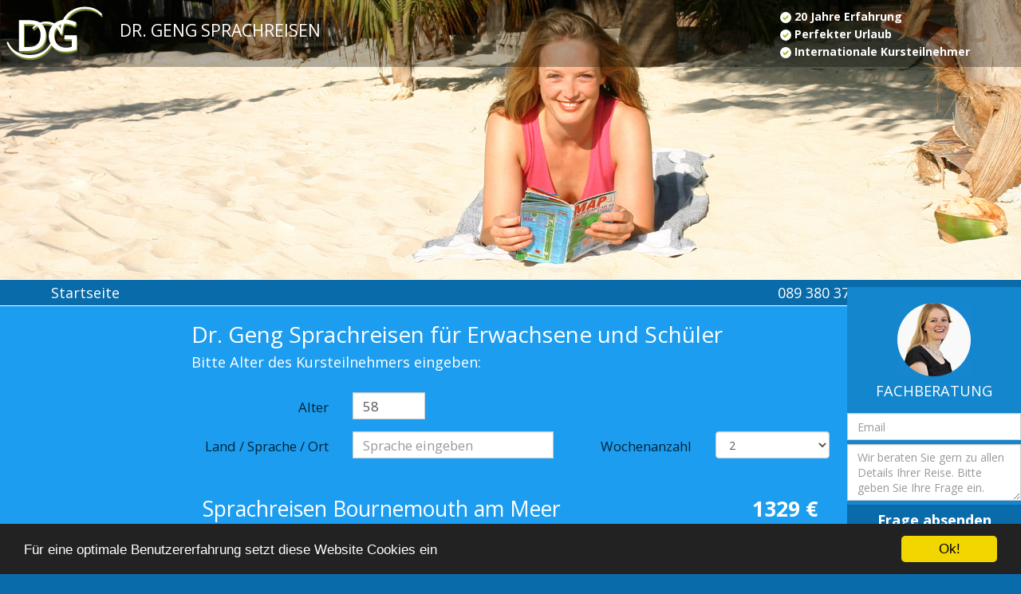

--- FILE ---
content_type: text/html; charset=UTF-8
request_url: http://www.geng-sprachreisen.de/sprachreisen-erwachsene-bournemouth-58-jahre
body_size: 7887
content:
<!DOCTYPE html>
<html lang="de">
<head>
    <meta charset="utf-8">
    <meta http-equiv="X-UA-Compatible" content="IE=edge">
    <meta name="viewport" content="width=device-width, initial-scale=1">

    <meta name="description" content="Dr. Geng Sprachreisen ist eine f&uuml;hrende Sprachreisen-Marke in Deutschland. Die Angebote richten sich an Sch&uuml;ler und Erwachsene aller Altersstufen.">
    <title>Dr. Geng Sprachreisen - Erwachsene &amp; Sch&uuml;ler</title>

    <meta id="csrf-token" name="_token" value="fCoGmVwzUBfu0Qxegb7H5UZkoagM8fhvz9acEDRL">

    <link href="/build/css/app-ac4dfdd0.css" rel="stylesheet">

    <!-- Fonts -->
    <link href='http://fonts.googleapis.com/css?family=Open+Sans:400,700,600,300' rel='stylesheet' type='text/css'>
    <link rel="stylesheet" href="https://maxcdn.bootstrapcdn.com/font-awesome/4.5.0/css/font-awesome.min.css">

    <!-- HTML5 shim and Respond.js for IE8 support of HTML5 elements and media queries -->
    <!-- WARNING: Respond.js doesn't work if you view the page via file:// -->
    <!--[if lt IE 9]>
    <script src="https://oss.maxcdn.com/html5shiv/3.7.2/html5shiv.min.js"></script>
    <script src="https://oss.maxcdn.com/respond/1.4.2/respond.min.js"></script>
    <![endif]-->

                <script>
  (function(i,s,o,g,r,a,m){i['GoogleAnalyticsObject']=r;i[r]=i[r]||function(){
  (i[r].q=i[r].q||[]).push(arguments)},i[r].l=1*new Date();a=s.createElement(o),
  m=s.getElementsByTagName(o)[0];a.async=1;a.src=g;m.parentNode.insertBefore(a,m)
  })(window,document,'script','//www.google-analytics.com/analytics.js','ga');

  ga('create', 'UA-64832550-1', 'auto');
  ga('send', 'pageview');

</script>
    
    <!-- Begin Cookie Consent plugin by Silktide - http://silktide.com/cookieconsent -->
    <script type="text/javascript">
        window.cookieconsent_options = {"message":"Für eine optimale Benutzererfahrung setzt diese Website Cookies ein","dismiss":"Ok!","learnMore":"Mehr Infos","link":null,"theme":"dark-bottom"};
    </script>

    <script type="text/javascript" src="//cdnjs.cloudflare.com/ajax/libs/cookieconsent2/1.0.9/cookieconsent.min.js"></script>
    <!-- End Cookie Consent plugin -->
</head>
<body id="app" class="app">
    <div class="container-fluid">
        <div class="row">
            <header>
                <a class="no-style" href="http://www.geng-sprachreisen.de">
                    <div class="header">
                        <div class="top-overlay">
                            <object class="logo" type="image/svg+xml" data="/img/Logo-Dr-geng-Sprachreisen.svg"></object>
                            <span class="header-title hidden-xs text-uppercase">Dr. Geng Sprachreisen</span>
                        </div>

                        <div class="header-right">
                            <ul class="header-text bullet-list hidden-xs">
                                <li>
                                    <span>
                                        <img class="bullet-icon" src="/img/haekchen-dr-geng-sprachreisen.svg">
                                        20 Jahre Erfahrung
                                    </span>
                                </li>
                                <li>
                                    <span>
                                        <img class="bullet-icon" src="/img/haekchen-dr-geng-sprachreisen.svg">
                                        Perfekter Urlaub
                                    </span>
                                </li>
                                <li>
                                    <span>
                                        <img class="bullet-icon" src="/img/haekchen-dr-geng-sprachreisen.svg">
                                        Internationale Kursteilnehmer
                                    </span>
                                </li>
                            </ul>
                        </div>
                    </div>
                </a>
                <div class="header-menu">
                    <a class="menu-link hidden-xs" href="/">Startseite</a>
                    <span class="phone-line">
                        <span class="phone">089 380 378 24</span>
                        <span class="text text-uppercase"> Fachberatung</span>
                    </span>
                </div>
            </header>
        </div>

        <div class="row content-area">
                    <div class="hidden-xs hidden-sm col-md-2">
        <div class="sidebar-ad-bottom">
                        <script async src="//pagead2.googlesyndication.com/pagead/js/adsbygoogle.js"></script>
<!-- Geng-Sprachreisen DE -->
<ins class="adsbygoogle"
     style="display:block"
     data-ad-client="ca-pub-7480514683651923"
     data-ad-slot="2595531352"
     data-ad-format="auto"></ins>
<script>
(adsbygoogle = window.adsbygoogle || []).push({});
</script>
            </div>
    </div>

    <div class="col-xs-12 col-md-8">
            <main id="travel-component">
    <h1 class="page-title">
                    Dr. Geng Sprachreisen f&uuml;r Erwachsene und Sch&uuml;ler
            </h1>

    <h2 class="page-sub-title hidden-xs">
                    Bitte Alter des Kursteilnehmers eingeben: 
            </h2>

    <travel-search-component
            age="58"
            weeks="2"
            category="city"
            category_value="Bournemouth"
    ></travel-search-component>

    <div class="jcarousel-wrapper">
    <div class="jcarousel">
                    <ul><li><a target="_blank" href="http://www.geng-sprachreisen.de/sprachreisen-englisch"><span>Englisch-Sprachreisen am Meer</span><p>Sonne tanken, Leute treffen, Englisch lernen. Schnelle Lernerfolge.</p></a></li><li><a target="_blank" href="http://www.geng-sprachreisen.de/sprachreisen-spanisch"><span>Sprachkurse Spanien am Meer</span><p>Sprachschule mit Pool direkt am Meer. Lange Nächte, die besten Parties der Stadt</p></a></li><li><a target="_blank" href="http://www.geng-sprachreisen.de/sprachreisen-franzosisch"><span>Sprachurlaub Frankreich am Meer</span><p>Französich-Sprachkurse am Mittelmeer. Im Urlaub Französisch lernen.</p></a></li><li><a target="_blank" href="http://www.geng-sprachreisen.de/sprachreisen-italienisch"><span>Sprachreisen Italien in Florenz</span><p>Italienische-Sprachkurse im Herzen der Stadt Florenz. 3 Minuten zum Domplatz. </p></a></li><li><a target="_blank" href="http://www.geng-sprachreisen.de/sprachreisen-schueler-spanisch-13-jahre"><span>Sprachreisen Schüler Spanien</span><p>Perfekt für 13-Jährige. Liebevolle Betreuung. Sprachschule mit Pool am Meer. </p></a></li></ul>
            </div>

    <a href="#" class="jcarousel-control-prev jcarousel-control"><div>&lsaquo;</div></a>
    <a href="#" class="jcarousel-control-next jcarousel-control"><div>&rsaquo;</div></a>

    </div>
    <div class="visible-xs visible-sm">
                    <script async src="//pagead2.googlesyndication.com/pagead/js/adsbygoogle.js"></script>
<!-- Geng-Sprachreisen DE -->
<ins class="adsbygoogle"
     style="display:block"
     data-ad-client="ca-pub-7480514683651923"
     data-ad-slot="2595531352"
     data-ad-format="auto"></ins>
<script>
(adsbygoogle = window.adsbygoogle || []).push({});
</script>
            </div>

    <section class="description-box">
        <h1>
                            Englisch, Franz&ouml;sisch, Spanisch, Italienisch. Im Preis enthalten (Leistungen):
                    </h1>

                    <ol>
	<li>Sprachkurs und&nbsp;Unterkunft wie gebucht</li>
	<li>Leihgabe des Lehrmaterials</li>
	<li>Organisation des Freizeitprogramms</li>
	<li>Bei Sch&uuml;lersprachreisen: alle Transfers &amp; Betreuung</li>
</ol>

        
        <p>
                            <h1>Dr. Geng Sprachreisen - f&uuml;r Sch&uuml;ler, Studenten, Erwachsene</h1>

<p>Liebe Kundinnen und Kunden</p>

<p><strong>Dr. Geng Sprachreisen</strong> ist eines der erfolgreichsten Familienunternehmen aus M&uuml;nchen. Zusammen mit meinem Mann organisere ich&nbsp;<strong>hochwertige Sprachreisen</strong> f&uuml;r <strong>Erwachsene</strong> und <strong>Sch&uuml;ler</strong> im Ausland.&nbsp;Dr. Geng Sprachreisen&nbsp;ist eine&nbsp;f&uuml;hrende&nbsp;Sprachreisen-Marke&nbsp;in Deutschland, Italien, &Ouml;sterreich und der Schweiz. Die Angebote richten sich an Sch&uuml;ler und Erwachsene aller Altersstufen. Wir engagieren uns nachhaltig im Naturschutz/Umweltschutz&nbsp;und &uuml;bernehmen als Unternehmen Verantwortung im Bereich Bildung.&nbsp;Zu unseren Kunden z&auml;hlen Akademiker, &Auml;rzte, Rechtsanw&auml;lte, Unternehmerinnen und Unternehmer sowie deren Kinder. Unsere Kursteilnehmer verf&uuml;gen entsprechend &uuml;ber eine angenehme geistige Haltung - das gilt auch f&uuml;r unsere Kinder und Jugendliche. Unsere Sprachreisen sind in vielen Bundesl&auml;nder als<strong> Bildungsurlaub</strong> anerkannt. Unsere Sprachschulen sind Mitglieder renommierter <strong>Fachverb&auml;nde</strong>.&nbsp;Dr. Geng Sprachreisen erm&ouml;glichen Ihnen, in kurzer Zeit eine Sprache, wie z. B. <a href="http://www.geng-sprachreisen.de/sprachreisen-englisch">Englisch</a>, <a href="http://www.geng-sprachreisen.de/sprachreisen-franzosisch">Franz&ouml;sisch</a>, <a href="http://www.geng-sprachreisen.de/sprachreisen-spanisch">Spanisch</a> oder <a href="http://www.geng-sprachreisen.de/sprachreisen-italienisch">Italienisch</a>&nbsp;flie&szlig;end sprechen zu lernen. In den Angeboten und im&nbsp;Preis der Sprachreise sind Sprachkurs, Unterkunft,&nbsp;Lehrmaterial, der Dr. Geng Sprachreisen Test&nbsp;und die Organisation des Freizeitprogramms&nbsp;enthalten. Bei Sch&uuml;lersprachreisen auch alle Transfers vom Flughafen zur Gastfamilie. Das Dr. Geng Sprachreisenteam ber&auml;t Sie umfassend. Bitte rufen Sie uns an oder schreiben Sie uns eine <a href="http://mailto:team@geng-sprachreisen.de">Email</a>.</p>

<p>Herzliche Gr&uuml;&szlig;e aus M&uuml;nchen</p>

<p>Dr. Denise Geng</p>

<h2>Meine pers&ouml;nlichen Empfehlungen (nach Lebensphase sortiert):&nbsp;</h2>

<p><a href="https://play.google.com/store/apps/details?id=com.google.android.calendar&amp;hl=de">Schulalltag organisieren:</a> Google Kalender in Verbindung mit <a href="https://www.google.com/intl/de/landing/now/">Google Now</a> und <a href="https://www.google.com/intl/de/inbox/?gclid=Cj0KEQjwsb-vBRCLj7TvqpGx_MoBEiQALgFGnmz1A0PhhfIMkp_4HqvJB-0FAHZ0cCfc1TIs2ghT5h8aAqu48P8HAQ">Goolge Inbox</a> organisiert und plant f&uuml;r Sie den Schulalltag</p>

<p><a href="http://waldorfshop.eu/schule/schulranzen/anfaengerranzen.html">Lederschulranzen:</a> sehr sch&ouml;ne Lederschulranzen, besonders gut gef&auml;llt mir der rote.</p>

<p><a href="https://studio.code.org/hoc/1">Kinderspiel (kostenlos):</a> Kinder lernen in wenigen Schritten programmieren.</p>

<p><a href="http://www.jugend-forscht.de">Jugend forscht:</a> Bundeswettbewerbe und Regionalwettbewerbe f&uuml;r Kinder ab der 4. Klasse</p>

<p><a href="http://www.golf.at/golfclubs/kindercamps/">Golfcamps in &Ouml;sterreich:</a> Urlaub in &Ouml;sterreich machen. Kinder zum Golftraining im Alpenpanorama senden.</p>

<p><a href="http://www.lisa-schulferienkalender.de">Schulferienkalender:</a> Urlaub oder Sprachreise mit dem Schulferienkalender planen. Alle Termine, alle Bundesl&auml;nder</p>

<p><a href="http://woerterbuch.lisa-sprachreisen.de" target="_blank">LISA! Sprachreisen W&ouml;rterbuch:</a> F&uuml;r den Schulunterricht und das Studium konzipiert</p>

<p><a href="http://www.asos.de/">Shoppen wie in London:</a> wenn das Budget nicht bis London reicht, k&ouml;nnen junge M&auml;dchen g&uuml;nstige Mode bei Asos erwerben (Tipp einer Mama)</p>

<p><a href="https://www.daad.de">Auslandsstudium organisieren:</a> hier finden Sie F&ouml;rderprogramme (Stipendien) des DAAD und Informationen f&uuml;r das Studium im Ausland</p>

<p><a href="https://www.google.de/flights/#search;f=FRA;mc=m">Flugticket Preise vergleichen:</a> Google Flights gibt auf einer Google-Map-Karte&nbsp;eine schnelle Preis&uuml;bersicht der aktuellen Flugtickets</p>

<p><a href="http://www.absolventa.de/berufseinstieg">Berufseinsteiger:</a> Young Professional finden hier eine gute &Uuml;bersicht von Unternehmen, die Absolventen der Universit&auml;ten einstellen</p>

<p><a href="http://www.lisa-kindergeld-rechner.de/kindergeldrechner.html">Kindergeldrechner:</a> junge Eltern berechnen hier das Kindergeld. Sprachreisen Eltern/Kind sind bei uns m&ouml;glich.</p>

<p><a href="https://www.die-fuehrungskraefte.de/">Karriereunterst&uuml;tzung f&uuml;r F&uuml;hrungskr&auml;fte:</a>&nbsp;DFK sind Forum, Beratung, Interessenvertretung und Lobby f&uuml;r Fach- und F&uuml;hrungskr&auml;fte</p>

<p><a href="http://www.lisa-sprachreisen.de" target="_blank">LISA! Sprachreisen:</a> guter alternativer&nbsp;Anbieter f&uuml;r Sprachreisen und High School Aufenthalte&nbsp;im Ausland</p>

<p><a href="https://www.daad.de/de/">Stipendien/Scholarships:</a> Deutscher Akademischer Austauschdienst - DAAD</p>

<p>&nbsp;</p>

<h2>&nbsp;</h2>

<h3>Technisches und internet Links</h3>

<p><a href="http://www.geng-sprachreisen.de/sitemap.xml">Sitemap</a>, <a href="http://www.geng-sprachreisen.de/sprachreisen-schueler-englisch-13-jahre">Sprachreisen Englisch f&uuml;r 13 J&auml;hrige</a>, <a href="http://www.geng-sprachreisen.de/sprachreisen-schueler-englisch-14-jahre">Sprachreisen Englisch f&uuml;r 14 J&auml;hrige</a>,&nbsp;<a href="http://www.geng-sprachreisen.de/sprachreisen-schueler-englisch-15-jahre">Sprachreisen Englisch f&uuml;r 15 J&auml;hrige</a>,&nbsp;<a href="http://www.geng-sprachreisen.de/sprachreisen-schueler-englisch-16-jahre">Sprachreisen Englisch f&uuml;r 16 J&auml;hrige</a>,&nbsp;<a href="http://www.geng-sprachreisen.de/sprachreisen-schueler-englisch-17-jahre">Sprachreisen Englisch f&uuml;r 17 J&auml;hrige</a>,&nbsp;<a href="http://www.geng-sprachreisen.de/sprachreisen-malta-18-bis-10000-jahre">Sprachreisen Englisch Malta f&uuml;r Erwachsene</a>,&nbsp;</p>

<p>&nbsp;</p>

<p>&nbsp;</p>

                    </p>
    </section>
</main>

<script type="text/x-template" id="list-template">
    <section class="trip-box" :class="{ disabled: trips_loading }">
        <article itemscope itemtype="http://schema.org/Product" class="trip" v-for="item in items">
            <header class="trip-header">
                <h1 class="title">
                    <span itemprop="name">{{ item.data.catchLine }}</span>
                    <span itemprop="offers" itemscope itemtype="http://schema.org/Offer">
                        <span itemprop="price" class="amount">{{ item.data.price }} €</span>
                    </span>
                </h1>
                <div class="description">
                    {{ item.data.shortDescription }}
                </div>
                <button class="btn more-button" type="button" @click="item.showDetails = !item.showDetails">
                    <span v-if="!item.showDetails">
                        <i class="fa fa-ellipsis-v" ></i>
                        Mehr
                    </span>
                    <span v-else>
                        <i class="fa fa-times fa-lg"></i>
                    </span>
                </button>
            </header>
            <div class="trip-details" v-show="item.showDetails">
                <div class="features">
                    <p>IM PREIS INBEGRIFFEN:</p>
                    <ul class="feature-list">
                        <li v-for="feature in item.data.features">{{ feature }} <i class="fa fa-check"></i></li>
                    </ul>
                    <button type="button" class="btn request-button" @click="showOfferModal(item.data.catchLine, item.data.shortDescription, item.data.longDescription)">
                        Angebot anfordern
                    </button>
                </div>
                <span class="description">
                    {{ item.data.longDescription }}
                </span>
                <footer class="hidden-xs">
                    <img class="feature-img" src="/img/Bewertung-kompetente-Beratung.png" alt="Kompetente Beratung">
                    <img class="feature-img" src="/img/Bewertung-Familiaere-Atmosphaere.png" alt="Familiäre Atmosphäre">
                    <img class="feature-img" src="/img/Bewertung-Urlaub-am-Meer.png" alt="Urlaub am Meer">
                    <a class="btn order-button" role="button" href="/order?id={{ item.id }}">Buchen</a>
                </footer>
            </div>
        </article>

        <p class='no-trips-found' v-if="items.length < 1">Leider keine Angebote gefunden!</p>
    </section>

    <div class="modal fade" id="offerModal" tabindex="-1" role="dialog" aria-labelledby="send email">
        <div class="modal-dialog offer-dialog" role="document">
            <div class="modal-content">
                <div class="modal-header">
                    <button type="button" class="close" data-dismiss="modal" aria-label="Close"><span aria-hidden="true">&times;</span></button>
                    <h4 class="modal-title" id="myModalLabel">Angebot anfordern</h4>
                </div>
                <div class="modal-body">
                    <p>Bitte senden Sie mir Informationen über folgendes Angebot zu:</p>
                    <div class="well">{{ offer.shortDescription }}</div>
                </div>
                <div class="modal-footer">
                    <form class="form-inline" @submit="sendOffer">
                    <div class="form-group">
                        <label class="sr-only" for="inputEmail">Email address</label>
                        <input type="email" class="form-control" id="inputEmail" placeholder="Email" v-model="offer.email">
                    </div>
                    <button type="submit" class="btn btn-primary">Senden</button>
                    </form>
                </div>
            </div>
        </div>
    </div>
</script>

<script type="text/x-template" id="travel-search-template">
    <form id="travelForm" class="form-horizontal">
        <div class="row">
            <div class="col-xs-12 col-sm-7">
                <div class="form-group">
                    <label for="ageSel" class="col-sm-5 control-label basic-label">Alter</label>

                    <div class="col-sm-3">
                        <input type="number" class="form-control" id="ageSel" placeholder="Alter" v-model="age" min="1" debounce="500" required number>
                    </div>
                </div>
                <div class="form-group">
                    <label for="categorySel" class="col-sm-5 control-label basic-label">Land / Sprache / Ort</label>

                    <div class="col-sm-7">
                        <input id="categorySel" name="categorySel" class="form-control typeahead" type="text" placeholder="Sprache eingeben" @keyup.enter="completeCategory">
                    </div>
                </div>
            </div>
            <div class="col-xs-12 col-sm-5">
                <div class="form-group hidden-xs" style="visibility: hidden">
                    <div class="col-sm-2">
                        <input type="text" class="form-control">
                    </div>
                </div>
                <div class="form-group">
                    <label for="weekSel" class="col-sm-6 control-label basic-label">Wochenanzahl</label>

                    <div class="col-sm-6">
                                                <select class="form-control" v-model="weeks">
                            <option>1</option>
                            <option>2</option>
                            <option>3</option>
                            <option>4</option>
                            <option>5</option>
                            <option>6</option>
                            <option>7</option>
                            <option>8</option>
                            <option>9</option>
                            <option>10</option>
                            <option>11</option>
                            <option>12</option>
                        </select>
                    </div>
                </div>
            </div>
        </div>
    </form>

    <div id="tripLoadingIndicator" v-if="trips_loading"></div>
    <list-component json-items="[{&quot;id&quot;:2028,&quot;data&quot;:{&quot;catchLine&quot;:&quot;Sprachreisen Bournemouth am Meer&quot;,&quot;shortDescription&quot;:&quot;2 Wochen Englisch-Sprachkurs in Bournemouth. 40 Lektionen Englisch-Unterricht. Gastfamilie, Einzelzimmer, Halbpension, eigenes Bad. Dr. Geng Sprachreisen Qualit\u00e4tsgarantie.&quot;,&quot;price&quot;:1329,&quot;weekDuration&quot;:2,&quot;language&quot;:&quot;eng&quot;,&quot;age&quot;:{&quot;de-DE&quot;:[&quot;18&quot;,&quot;19&quot;,&quot;20&quot;,&quot;21&quot;,&quot;22&quot;,&quot;23&quot;,&quot;23&quot;,&quot;25&quot;,&quot;26&quot;,&quot;27&quot;,&quot;28&quot;,&quot;29&quot;,&quot;30&quot;,&quot;31&quot;,&quot;32&quot;,&quot;33&quot;,&quot;34&quot;,&quot;35&quot;,&quot;36&quot;,&quot;37&quot;,&quot;38&quot;,&quot;39&quot;,&quot;40&quot;,&quot;41&quot;,&quot;42&quot;,&quot;43&quot;,&quot;44&quot;,&quot;45&quot;,&quot;46&quot;,&quot;47&quot;,&quot;48&quot;,&quot;49&quot;,&quot;50&quot;,&quot;51&quot;,&quot;52&quot;,&quot;53&quot;,&quot;54&quot;,&quot;55&quot;,&quot;56&quot;,&quot;57&quot;,&quot;58&quot;,&quot;59&quot;,&quot;60&quot;,&quot;61&quot;,&quot;62&quot;,&quot;63&quot;,&quot;64&quot;,&quot;65&quot;,&quot;66&quot;,&quot;67&quot;,&quot;68&quot;,&quot;69&quot;,&quot;70&quot;,&quot;71&quot;,&quot;72&quot;,&quot;73&quot;,&quot;74&quot;,&quot;75&quot;,&quot;76&quot;,&quot;77&quot;,&quot;78&quot;,&quot;79&quot;]},&quot;longDescription&quot;:&quot;Unsere Sprachreisen in Bournemouth werden an einem der f\u00fchrenden Unterrichtszentren f\u00fcr Englisch in England durchgef\u00fchrt. Die Qualit\u00e4tssprachschule mit einem ausgezeichneten internationalen Ruf unterrichtet Studenten und Erwachsene ab 18 Jahren und in allen Altersstufen und eignet sich auch besonders f\u00fcr Englischlehrer. Die Sprachschule liegt zentral in einem sch\u00f6nen viktorianischen Geb\u00e4ude, in 10 Minuten erreicht man den Strand und das Stadtzentrum. Die durchschnittliche Kursgr\u00f6\u00dfe betr\u00e4gt 11, maximal 14 Personen. Die Unterbringung erfolgt in der Gastfamilie  im Einzelzimmer mit eigenem Bad mit Halbpension, am Wochenende mit Vollpension. Der Anreisetag ist Sonntag, der Abreisetag Samstag. Kursbeginn ist jeden Montag. Der Unterricht wird von muttersprachlichen Fachlehrern durchgef\u00fchrt, die eine Spezialausbildung haben, Englisch als Fremdsprache zu unterrichten.&quot;,&quot;schoolCoordinates&quot;:{&quot;de-DE&quot;:{&quot;lat&quot;:50.719164,&quot;long&quot;:-1.880769}},&quot;country&quot;:&quot;England&quot;,&quot;city&quot;:&quot;Bournemouth&quot;,&quot;features&quot;:[&quot;Sprachkurs mit Unterkunft&quot;,&quot;Freizeitprogramm&quot;,&quot;Betreuung&quot;,&quot;Transfers&quot;,&quot;internationale Kursteilnehmer&quot;,&quot;Einstufungstest&quot;,&quot;muttersprachliche Lehrer&quot;]},&quot;price&quot;:0,&quot;lang&quot;:&quot;&quot;,&quot;created_at&quot;:&quot;2016-04-21 09:04:59&quot;,&quot;updated_at&quot;:&quot;2016-04-21 09:04:59&quot;,&quot;external_id&quot;:&quot;49mMXpIPEACOiMaCE26muq&quot;}]" :items="items"></list-component>
</script>        <div class="hidden-xs hidden-sm hidden-md">
            <form class="inline contact-form">
    <div :class="{ disabled: feedback_sending }">
        <div class="text-center">
            <img src="/img/profilbild-dr-denise-geng.jpg">
            <div class="text-uppercase">Fachberatung</div>
        </div>
        <div class="form-group">
            <label class="sr-only" for="emailContactInput">Email Adresse</label>
            <input type="email" class="form-control" id="emailContactInput" placeholder="Email" v-model="feedback_email" required>
        </div>
        <div class="form-group">
            <label class="sr-only" for="questionContactInput">Frage</label>
            <textarea class="form-control" id="questionContactInput" placeholder="Wir beraten Sie gern zu allen Details Ihrer Reise. Bitte geben Sie Ihre Frage ein." rows="3" v-model="feedback_text" required></textarea>
        </div>
        <button id="contactSubmitBtn" class="btn" type="button" @click="sendFeedback">
            <span v-if="!feedback_sent">Frage absenden</span>
            <span v-if="feedback_sent">Frage gesendet!</span>
            <span v-if="feedback_error">Fehler!</span>
        </button>
    </div>
    <div id="contactLoadingIndicator" v-if="feedback_sending"></div>
</form>
        </div>
    </div>
        </div>

        <div class="row footer text-center">
            <div class="block">
                                    <a class="special-link" target="_blank" href="http://www.lisa-media.de/">Impressum</a>
<a class="special-link" target="_blank">Über Dr.Geng Sprachreisen</a>
                            </div>

            <div class="link-block">
                                    <span>WEITERE SPRACHEN</span>
<a class="link" href="/sprachreisen-englisch/">Englisch</a>
<a class="link" href="/sprachreisen-spanisch/">Spanisch</a>
<a class="link" href="/sprachreisen-italienisch/">Italienisch</a>
                            </div>

            <div class="link-block">
                                    <span>SCHÜLERSPRACHKURSE</span>
                            </div>

            <div class="link-block">
                                    <span>Sprachkurse für Erwachsene</span>
                            </div>

            <div class="block social-icons">
                <a class="svg-link" href="https://www.facebook.com/gengsprachreisen" target="_blank">
                    <object data="/img/facebook-dr-geng.svg" type="image/svg+xml"></object>
                </a>
                <a class="svg-link" href="#" target="_blank">
                    <object data="/img/twitter-dr-geng.svg" type="image/svg+xml"></object>
                </a>
                <a class="svg-link" href="https://www.google.com/+GengsprachreisenDeDr-Geng" target="_blank">
                    <object data="/img/google-plus-dr-geng.svg" type="image/svg+xml"></object>
                </a>
                <a class="svg-link" href="#" target="_blank">
                    <object data="/img/pinterest-dr-geng.svg" type="image/svg+xml"></object>
                </a>
            </div>
        </div>
    </div>

<!-- Scripts -->
<script src="/build/js/vendor-ec68fab0.js"></script>
<script src="/build/js/travel/app-88deeee2.js"></script>

</body>
</html>

--- FILE ---
content_type: text/html; charset=utf-8
request_url: https://www.google.com/recaptcha/api2/aframe
body_size: 267
content:
<!DOCTYPE HTML><html><head><meta http-equiv="content-type" content="text/html; charset=UTF-8"></head><body><script nonce="WRc-2EuHiWSJLJ9Fszui2Q">/** Anti-fraud and anti-abuse applications only. See google.com/recaptcha */ try{var clients={'sodar':'https://pagead2.googlesyndication.com/pagead/sodar?'};window.addEventListener("message",function(a){try{if(a.source===window.parent){var b=JSON.parse(a.data);var c=clients[b['id']];if(c){var d=document.createElement('img');d.src=c+b['params']+'&rc='+(localStorage.getItem("rc::a")?sessionStorage.getItem("rc::b"):"");window.document.body.appendChild(d);sessionStorage.setItem("rc::e",parseInt(sessionStorage.getItem("rc::e")||0)+1);localStorage.setItem("rc::h",'1769052929970');}}}catch(b){}});window.parent.postMessage("_grecaptcha_ready", "*");}catch(b){}</script></body></html>

--- FILE ---
content_type: image/svg+xml
request_url: http://www.geng-sprachreisen.de/img/twitter-dr-geng.svg
body_size: 994
content:
<?xml version="1.0" encoding="utf-8"?>
<!-- Generator: Adobe Illustrator 18.1.1, SVG Export Plug-In . SVG Version: 6.00 Build 0)  -->
<!DOCTYPE svg PUBLIC "-//W3C//DTD SVG 1.1//EN" "http://www.w3.org/Graphics/SVG/1.1/DTD/svg11.dtd">
<svg version="1.1" id="Ebene_1" xmlns="http://www.w3.org/2000/svg" xmlns:xlink="http://www.w3.org/1999/xlink" x="0px" y="0px"
	 viewBox="0 0 29 29.1" enable-background="new 0 0 29 29.1" xml:space="preserve">
<g>
	<path fill-rule="evenodd" clip-rule="evenodd" fill="#A2C124" d="M14.5,1.1C22,1.1,28,7.1,28,14.6s-6,13.5-13.5,13.5S1,22,1,14.6
		S7.1,1.1,14.5,1.1z"/>
	<g>
	</g>
</g>
<path display="none" fill="#FFFFFF" d="M19.3,15.7l0.5-3.9h-3.8V9.4c0-1.1,0.3-1.9,1.9-1.9l2,0V4c-0.4,0-1.6-0.2-3-0.2
	c-3,0-5,1.8-5,5.1v2.9H8.6v3.9h3.3v9.9h4v-9.9H19.3z"/>
<path display="none" fill="#FFFFFF" d="M14.5,4.3C8.9,4.3,4.3,8.8,4.3,14.5c0,4.2,2.5,7.8,6.1,9.4c0-0.7,0-1.6,0.2-2.3
	c0.2-0.8,1.3-5.6,1.3-5.6s-0.3-0.7-0.3-1.6c0-1.5,0.9-2.6,2-2.6c0.9,0,1.4,0.7,1.4,1.5c0,0.9-0.6,2.3-0.9,3.6c-0.3,1.1,0.5,2,1.6,2
	c1.9,0,3.2-2.5,3.2-5.4c0-2.2-1.5-3.9-4.3-3.9c-3.1,0-5,2.3-5,4.9c0,0.9,0.3,1.5,0.7,2c0.2,0.2,0.2,0.3,0.1,0.6
	c0,0.2-0.2,0.6-0.2,0.8C10.2,18,10,18.1,9.7,18c-1.4-0.6-2.1-2.1-2.1-3.9c0-2.9,2.4-6.4,7.3-6.4c3.9,0,6.5,2.8,6.5,5.9
	c0,4-2.2,7-5.5,7c-1.1,0-2.1-0.6-2.5-1.3c0,0-0.6,2.4-0.7,2.8c-0.2,0.8-0.6,1.6-1,2.2c0.9,0.3,1.9,0.4,2.9,0.4
	c5.6,0,10.2-4.6,10.2-10.2S20.2,4.3,14.5,4.3z"/>
<path fill="#FFFFFF" d="M25,8.7c-0.8,0.3-1.6,0.6-2.4,0.7c0.9-0.5,1.5-1.3,1.9-2.3c-0.8,0.5-1.7,0.8-2.7,1c-0.8-0.8-1.9-1.3-3.1-1.3
	c-2.3,0-4.2,1.9-4.2,4.2c0,0.3,0,0.7,0.1,1c-3.5-0.2-6.6-1.9-8.7-4.4C5.5,8.2,5.3,8.9,5.3,9.7c0,1.5,0.7,2.8,1.9,3.5
	c-0.7,0-1.3-0.2-1.9-0.5v0.1c0,2,1.5,3.8,3.4,4.1C8.3,16.9,7.9,17,7.5,17c-0.3,0-0.5,0-0.8-0.1c0.5,1.7,2.1,2.9,3.9,2.9
	c-1.4,1.1-3.3,1.8-5.2,1.8c-0.3,0-0.7,0-1-0.1c1.9,1.2,4.1,1.9,6.5,1.9c7.8,0,12-6.4,12-12c0-0.2,0-0.4,0-0.5
	C23.7,10.3,24.4,9.6,25,8.7z"/>
</svg>


--- FILE ---
content_type: text/javascript
request_url: http://www.geng-sprachreisen.de/build/js/travel/app-88deeee2.js
body_size: 57125
content:
!function t(e,n,i){function r(o,a){if(!n[o]){if(!e[o]){var u="function"==typeof require&&require;if(!a&&u)return u(o,!0);if(s)return s(o,!0);var l=new Error("Cannot find module '"+o+"'");throw l.code="MODULE_NOT_FOUND",l}var c=n[o]={exports:{}};e[o][0].call(c.exports,function(t){var n=e[o][1][t];return r(n?n:t)},c,c.exports,t,e,n,i)}return n[o].exports}for(var s="function"==typeof require&&require,o=0;o<i.length;o++)r(i[o]);return r}({1:[function(t,e,n){(function(e){"use strict";e.Vue=t("vue"),t("vue-resource"),Vue.http.headers.common["X-CSRF-TOKEN"]=document.querySelector("#csrf-token").getAttribute("value");var n=t("vue-i18n");e.Vue.use(n,{lang:document.documentElement.lang,locales:t("./locale.js")});var i=t("./travel-search"),r=t("./order");Vue.component("order-component",r),Vue.component("travel-search-component",i);var s=new Vue({el:"#app",data:{success:!0,feedback:!1,feedback_email:"",feedback_text:"",feedback_sending:!1,feedback_sent:!1,feedback_error:!1},ready:function(){},methods:{sendFeedback:function(){this.feedback_sending=!0;var t={email:this.feedback_email,feedback:this.feedback_text,_token:document.getElementById("csrf-token").value};this.$http.post("/api/send_feedback",t).then(function(t){s.feedback_sending=!1,s.feedback_sent=!0,s.feedback_email="",s.feedback_text=""},function(t){s.feedback_error=!0})}}});$(function(){var t=function(){$(".jcarousel").jcarousel("visible").css("border-right-width","1px"),$(".jcarousel").jcarousel("last").css("border-right-width",0)},e=$(".jcarousel");e.on("jcarousel:reload jcarousel:create",function(){var t=$(this),e=t.innerWidth();e>=600?e/=3:e>=350&&(e/=2),t.jcarousel("items").css("width",Math.ceil(e)+"px")}).on("jcarousel:reloadend jcarousel:createend",function(){t()}).jcarousel({wrap:"circular"}),$(".jcarousel-control-prev").jcarouselControl({target:"-=1"}),$(".jcarousel-control-next").jcarouselControl({target:"+=1"}),$(".jcarousel-control-next").click(function(){t()}),$(".jcarousel-control-prev").click(function(){t()}),$(".jcarousel-pagination").on("jcarouselpagination:active","a",function(){$(this).addClass("active")}).on("jcarouselpagination:inactive","a",function(){$(this).removeClass("active")}).on("click",function(t){t.preventDefault()}).jcarouselPagination({perPage:1,item:function(t){return'<a href="#'+t+'">'+t+"</a>"}})})}).call(this,"undefined"!=typeof global?global:"undefined"!=typeof self?self:"undefined"!=typeof window?window:{})},{"./locale.js":32,"./order":33,"./travel-search":35,vue:31,"vue-i18n":6,"vue-resource":20}],2:[function(t,e,n){!function(t){var n=/iPhone/i,i=/iPod/i,r=/iPad/i,s=/(?=.*\bAndroid\b)(?=.*\bMobile\b)/i,o=/Android/i,a=/(?=.*\bAndroid\b)(?=.*\bSD4930UR\b)/i,u=/(?=.*\bAndroid\b)(?=.*\b(?:KFOT|KFTT|KFJWI|KFJWA|KFSOWI|KFTHWI|KFTHWA|KFAPWI|KFAPWA|KFARWI|KFASWI|KFSAWI|KFSAWA)\b)/i,l=/IEMobile/i,c=/(?=.*\bWindows\b)(?=.*\bARM\b)/i,h=/BlackBerry/i,d=/BB10/i,f=/Opera Mini/i,p=/(CriOS|Chrome)(?=.*\bMobile\b)/i,m=/(?=.*\bFirefox\b)(?=.*\bMobile\b)/i,v=new RegExp("(?:Nexus 7|BNTV250|Kindle Fire|Silk|GT-P1000)","i"),g=function(t,e){return t.test(e)},_=function(t){var e=t||navigator.userAgent,_=e.split("[FBAN");return"undefined"!=typeof _[1]&&(e=_[0]),this.apple={phone:g(n,e),ipod:g(i,e),tablet:!g(n,e)&&g(r,e),device:g(n,e)||g(i,e)||g(r,e)},this.amazon={phone:g(a,e),tablet:!g(a,e)&&g(u,e),device:g(a,e)||g(u,e)},this.android={phone:g(a,e)||g(s,e),tablet:!g(a,e)&&!g(s,e)&&(g(u,e)||g(o,e)),device:g(a,e)||g(u,e)||g(s,e)||g(o,e)},this.windows={phone:g(l,e),tablet:g(c,e),device:g(l,e)||g(c,e)},this.other={blackberry:g(h,e),blackberry10:g(d,e),opera:g(f,e),firefox:g(m,e),chrome:g(p,e),device:g(h,e)||g(d,e)||g(f,e)||g(m,e)||g(p,e)},this.seven_inch=g(v,e),this.any=this.apple.device||this.android.device||this.windows.device||this.other.device||this.seven_inch,this.phone=this.apple.phone||this.android.phone||this.windows.phone,this.tablet=this.apple.tablet||this.android.tablet||this.windows.tablet,"undefined"==typeof window?this:void 0},y=function(){var t=new _;return t.Class=_,t};"undefined"!=typeof e&&e.exports&&"undefined"==typeof window?e.exports=_:"undefined"!=typeof e&&e.exports&&"undefined"!=typeof window?e.exports=y():"function"==typeof define&&define.amd?define("isMobile",[],t.isMobile=y()):t.isMobile=y()}(this)},{}],3:[function(t,e,n){!function(i,r){"object"==typeof n&&"undefined"!=typeof e&&"function"==typeof t?r(t("../moment")):"function"==typeof define&&define.amd?define(["moment"],r):r(i.moment)}(this,function(t){"use strict";function e(t,e,n,i){var r={m:["eine Minute","einer Minute"],h:["eine Stunde","einer Stunde"],d:["ein Tag","einem Tag"],dd:[t+" Tage",t+" Tagen"],M:["ein Monat","einem Monat"],MM:[t+" Monate",t+" Monaten"],y:["ein Jahr","einem Jahr"],yy:[t+" Jahre",t+" Jahren"]};return e?r[n][0]:r[n][1]}var n=t.defineLocale("de",{months:"Januar_Februar_März_April_Mai_Juni_Juli_August_September_Oktober_November_Dezember".split("_"),monthsShort:"Jan._Febr._Mrz._Apr._Mai_Jun._Jul._Aug._Sept._Okt._Nov._Dez.".split("_"),weekdays:"Sonntag_Montag_Dienstag_Mittwoch_Donnerstag_Freitag_Samstag".split("_"),weekdaysShort:"So._Mo._Di._Mi._Do._Fr._Sa.".split("_"),weekdaysMin:"So_Mo_Di_Mi_Do_Fr_Sa".split("_"),longDateFormat:{LT:"HH:mm",LTS:"HH:mm:ss",L:"DD.MM.YYYY",LL:"D. MMMM YYYY",LLL:"D. MMMM YYYY HH:mm",LLLL:"dddd, D. MMMM YYYY HH:mm"},calendar:{sameDay:"[heute um] LT [Uhr]",sameElse:"L",nextDay:"[morgen um] LT [Uhr]",nextWeek:"dddd [um] LT [Uhr]",lastDay:"[gestern um] LT [Uhr]",lastWeek:"[letzten] dddd [um] LT [Uhr]"},relativeTime:{future:"in %s",past:"vor %s",s:"ein paar Sekunden",m:e,mm:"%d Minuten",h:e,hh:"%d Stunden",d:e,dd:e,M:e,MM:e,y:e,yy:e},ordinalParse:/\d{1,2}\./,ordinal:"%d.",week:{dow:1,doy:4}});return n})},{"../moment":4}],4:[function(t,e,n){!function(t,i){"object"==typeof n&&"undefined"!=typeof e?e.exports=i():"function"==typeof define&&define.amd?define(i):t.moment=i()}(this,function(){"use strict";function n(){return ti.apply(null,arguments)}function i(t){ti=t}function r(t){return t instanceof Array||"[object Array]"===Object.prototype.toString.call(t)}function s(t){return t instanceof Date||"[object Date]"===Object.prototype.toString.call(t)}function o(t,e){var n,i=[];for(n=0;n<t.length;++n)i.push(e(t[n],n));return i}function a(t,e){return Object.prototype.hasOwnProperty.call(t,e)}function u(t,e){for(var n in e)a(e,n)&&(t[n]=e[n]);return a(e,"toString")&&(t.toString=e.toString),a(e,"valueOf")&&(t.valueOf=e.valueOf),t}function l(t,e,n,i){return Ft(t,e,n,i,!0).utc()}function c(){return{empty:!1,unusedTokens:[],unusedInput:[],overflow:-2,charsLeftOver:0,nullInput:!1,invalidMonth:null,invalidFormat:!1,userInvalidated:!1,iso:!1}}function h(t){return null==t._pf&&(t._pf=c()),t._pf}function d(t){if(null==t._isValid){var e=h(t);t._isValid=!(isNaN(t._d.getTime())||!(e.overflow<0)||e.empty||e.invalidMonth||e.invalidWeekday||e.nullInput||e.invalidFormat||e.userInvalidated),t._strict&&(t._isValid=t._isValid&&0===e.charsLeftOver&&0===e.unusedTokens.length&&void 0===e.bigHour)}return t._isValid}function f(t){var e=l(0/0);return null!=t?u(h(e),t):h(e).userInvalidated=!0,e}function p(t){return void 0===t}function m(t,e){var n,i,r;if(p(e._isAMomentObject)||(t._isAMomentObject=e._isAMomentObject),p(e._i)||(t._i=e._i),p(e._f)||(t._f=e._f),p(e._l)||(t._l=e._l),p(e._strict)||(t._strict=e._strict),p(e._tzm)||(t._tzm=e._tzm),p(e._isUTC)||(t._isUTC=e._isUTC),p(e._offset)||(t._offset=e._offset),p(e._pf)||(t._pf=h(e)),p(e._locale)||(t._locale=e._locale),ei.length>0)for(n in ei)i=ei[n],r=e[i],p(r)||(t[i]=r);return t}function v(t){m(this,t),this._d=new Date(null!=t._d?t._d.getTime():0/0),ni===!1&&(ni=!0,n.updateOffset(this),ni=!1)}function g(t){return t instanceof v||null!=t&&null!=t._isAMomentObject}function _(t){return 0>t?Math.ceil(t):Math.floor(t)}function y(t){var e=+t,n=0;return 0!==e&&isFinite(e)&&(n=_(e)),n}function b(t,e,n){var i,r=Math.min(t.length,e.length),s=Math.abs(t.length-e.length),o=0;for(i=0;r>i;i++)(n&&t[i]!==e[i]||!n&&y(t[i])!==y(e[i]))&&o++;return o+s}function w(t){n.suppressDeprecationWarnings===!1&&"undefined"!=typeof console&&console.warn&&console.warn("Deprecation warning: "+t)}function D(t,e){var n=!0;return u(function(){return n&&(w(t+"\nArguments: "+Array.prototype.slice.call(arguments).join(", ")+"\n"+(new Error).stack),n=!1),e.apply(this,arguments)},e)}function k(t,e){ii[t]||(w(e),ii[t]=!0)}function x(t){return t instanceof Function||"[object Function]"===Object.prototype.toString.call(t)}function O(t){return"[object Object]"===Object.prototype.toString.call(t)}function C(t){var e,n;for(n in t)e=t[n],x(e)?this[n]=e:this["_"+n]=e;this._config=t,this._ordinalParseLenient=new RegExp(this._ordinalParse.source+"|"+/\d{1,2}/.source)}function E(t,e){var n,i=u({},t);for(n in e)a(e,n)&&(O(t[n])&&O(e[n])?(i[n]={},u(i[n],t[n]),u(i[n],e[n])):null!=e[n]?i[n]=e[n]:delete i[n]);return i}function M(t){null!=t&&this.set(t)}function S(t){return t?t.toLowerCase().replace("_","-"):t}function T(t){for(var e,n,i,r,s=0;s<t.length;){for(r=S(t[s]).split("-"),e=r.length,n=S(t[s+1]),n=n?n.split("-"):null;e>0;){if(i=N(r.slice(0,e).join("-")))return i;if(n&&n.length>=e&&b(r,n,!0)>=e-1)break;e--}s++}return null}function N(n){var i=null;if(!si[n]&&"undefined"!=typeof e&&e&&e.exports)try{i=ri._abbr,t("./locale/"+n),$(i)}catch(r){}return si[n]}function $(t,e){var n;return t&&(n=p(e)?Y(t):A(t,e),n&&(ri=n)),ri._abbr}function A(t,e){return null!==e?(e.abbr=t,null!=si[t]?(k("defineLocaleOverride","use moment.updateLocale(localeName, config) to change an existing locale. moment.defineLocale(localeName, config) should only be used for creating a new locale"),e=E(si[t]._config,e)):null!=e.parentLocale&&(null!=si[e.parentLocale]?e=E(si[e.parentLocale]._config,e):k("parentLocaleUndefined","specified parentLocale is not defined yet")),si[t]=new M(e),$(t),si[t]):(delete si[t],null)}function j(t,e){if(null!=e){var n;null!=si[t]&&(e=E(si[t]._config,e)),n=new M(e),n.parentLocale=si[t],si[t]=n,$(t)}else null!=si[t]&&(null!=si[t].parentLocale?si[t]=si[t].parentLocale:null!=si[t]&&delete si[t]);return si[t]}function Y(t){var e;if(t&&t._locale&&t._locale._abbr&&(t=t._locale._abbr),!t)return ri;if(!r(t)){if(e=N(t))return e;t=[t]}return T(t)}function F(){return Object.keys(si)}function V(t,e){var n=t.toLowerCase();oi[n]=oi[n+"s"]=oi[e]=t}function P(t){return"string"==typeof t?oi[t]||oi[t.toLowerCase()]:void 0}function R(t){var e,n,i={};for(n in t)a(t,n)&&(e=P(n),e&&(i[e]=t[n]));return i}function W(t,e){return function(i){return null!=i?(H(this,t,i),n.updateOffset(this,e),this):L(this,t)}}function L(t,e){return t.isValid()?t._d["get"+(t._isUTC?"UTC":"")+e]():0/0}function H(t,e,n){t.isValid()&&t._d["set"+(t._isUTC?"UTC":"")+e](n)}function U(t,e){var n;if("object"==typeof t)for(n in t)this.set(n,t[n]);else if(t=P(t),x(this[t]))return this[t](e);return this}function I(t,e,n){var i=""+Math.abs(t),r=e-i.length,s=t>=0;return(s?n?"+":"":"-")+Math.pow(10,Math.max(0,r)).toString().substr(1)+i}function G(t,e,n,i){var r=i;"string"==typeof i&&(r=function(){return this[i]()}),t&&(ci[t]=r),e&&(ci[e[0]]=function(){return I(r.apply(this,arguments),e[1],e[2])}),n&&(ci[n]=function(){return this.localeData().ordinal(r.apply(this,arguments),t)})}function z(t){return t.match(/\[[\s\S]/)?t.replace(/^\[|\]$/g,""):t.replace(/\\/g,"")}function B(t){var e,n,i=t.match(ai);for(e=0,n=i.length;n>e;e++)i[e]=ci[i[e]]?ci[i[e]]:z(i[e]);return function(r){var s="";for(e=0;n>e;e++)s+=i[e]instanceof Function?i[e].call(r,t):i[e];return s}}function q(t,e){return t.isValid()?(e=J(e,t.localeData()),li[e]=li[e]||B(e),li[e](t)):t.localeData().invalidDate()}function J(t,e){function n(t){return e.longDateFormat(t)||t}var i=5;for(ui.lastIndex=0;i>=0&&ui.test(t);)t=t.replace(ui,n),ui.lastIndex=0,i-=1;return t}function Z(t,e,n){Mi[t]=x(e)?e:function(t,i){return t&&n?n:e}}function K(t,e){return a(Mi,t)?Mi[t](e._strict,e._locale):new RegExp(Q(t))}function Q(t){return X(t.replace("\\","").replace(/\\(\[)|\\(\])|\[([^\]\[]*)\]|\\(.)/g,function(t,e,n,i,r){return e||n||i||r}))}function X(t){return t.replace(/[-\/\\^$*+?.()|[\]{}]/g,"\\$&")}function tt(t,e){var n,i=e;for("string"==typeof t&&(t=[t]),"number"==typeof e&&(i=function(t,n){n[e]=y(t)}),n=0;n<t.length;n++)Si[t[n]]=i}function et(t,e){tt(t,function(t,n,i,r){i._w=i._w||{},e(t,i._w,i,r)})}function nt(t,e,n){null!=e&&a(Si,t)&&Si[t](e,n._a,n,t)}function it(t,e){return new Date(Date.UTC(t,e+1,0)).getUTCDate()}function rt(t,e){return r(this._months)?this._months[t.month()]:this._months[Ri.test(e)?"format":"standalone"][t.month()]}function st(t,e){return r(this._monthsShort)?this._monthsShort[t.month()]:this._monthsShort[Ri.test(e)?"format":"standalone"][t.month()]}function ot(t,e,n){var i,r,s;for(this._monthsParse||(this._monthsParse=[],this._longMonthsParse=[],this._shortMonthsParse=[]),i=0;12>i;i++){if(r=l([2e3,i]),n&&!this._longMonthsParse[i]&&(this._longMonthsParse[i]=new RegExp("^"+this.months(r,"").replace(".","")+"$","i"),this._shortMonthsParse[i]=new RegExp("^"+this.monthsShort(r,"").replace(".","")+"$","i")),n||this._monthsParse[i]||(s="^"+this.months(r,"")+"|^"+this.monthsShort(r,""),this._monthsParse[i]=new RegExp(s.replace(".",""),"i")),n&&"MMMM"===e&&this._longMonthsParse[i].test(t))return i;if(n&&"MMM"===e&&this._shortMonthsParse[i].test(t))return i;if(!n&&this._monthsParse[i].test(t))return i}}function at(t,e){var n;if(!t.isValid())return t;if("string"==typeof e)if(/^\d+$/.test(e))e=y(e);else if(e=t.localeData().monthsParse(e),"number"!=typeof e)return t;return n=Math.min(t.date(),it(t.year(),e)),t._d["set"+(t._isUTC?"UTC":"")+"Month"](e,n),t}function ut(t){return null!=t?(at(this,t),n.updateOffset(this,!0),this):L(this,"Month")}function lt(){return it(this.year(),this.month())}function ct(t){return this._monthsParseExact?(a(this,"_monthsRegex")||dt.call(this),t?this._monthsShortStrictRegex:this._monthsShortRegex):this._monthsShortStrictRegex&&t?this._monthsShortStrictRegex:this._monthsShortRegex}function ht(t){return this._monthsParseExact?(a(this,"_monthsRegex")||dt.call(this),t?this._monthsStrictRegex:this._monthsRegex):this._monthsStrictRegex&&t?this._monthsStrictRegex:this._monthsRegex}function dt(){function t(t,e){return e.length-t.length}var e,n,i=[],r=[],s=[];for(e=0;12>e;e++)n=l([2e3,e]),i.push(this.monthsShort(n,"")),r.push(this.months(n,"")),s.push(this.months(n,"")),s.push(this.monthsShort(n,""));for(i.sort(t),r.sort(t),s.sort(t),e=0;12>e;e++)i[e]=X(i[e]),r[e]=X(r[e]),s[e]=X(s[e]);this._monthsRegex=new RegExp("^("+s.join("|")+")","i"),this._monthsShortRegex=this._monthsRegex,this._monthsStrictRegex=new RegExp("^("+r.join("|")+")$","i"),this._monthsShortStrictRegex=new RegExp("^("+i.join("|")+")$","i")}function ft(t){var e,n=t._a;return n&&-2===h(t).overflow&&(e=n[Ni]<0||n[Ni]>11?Ni:n[$i]<1||n[$i]>it(n[Ti],n[Ni])?$i:n[Ai]<0||n[Ai]>24||24===n[Ai]&&(0!==n[ji]||0!==n[Yi]||0!==n[Fi])?Ai:n[ji]<0||n[ji]>59?ji:n[Yi]<0||n[Yi]>59?Yi:n[Fi]<0||n[Fi]>999?Fi:-1,h(t)._overflowDayOfYear&&(Ti>e||e>$i)&&(e=$i),h(t)._overflowWeeks&&-1===e&&(e=Vi),h(t)._overflowWeekday&&-1===e&&(e=Pi),h(t).overflow=e),t}function pt(t){var e,n,i,r,s,o,a=t._i,u=Ii.exec(a)||Gi.exec(a);if(u){for(h(t).iso=!0,e=0,n=Bi.length;n>e;e++)if(Bi[e][1].exec(u[1])){r=Bi[e][0],i=Bi[e][2]!==!1;break}if(null==r)return void(t._isValid=!1);if(u[3]){for(e=0,n=qi.length;n>e;e++)if(qi[e][1].exec(u[3])){s=(u[2]||" ")+qi[e][0];break}if(null==s)return void(t._isValid=!1)}if(!i&&null!=s)return void(t._isValid=!1);if(u[4]){if(!zi.exec(u[4]))return void(t._isValid=!1);o="Z"}t._f=r+(s||"")+(o||""),St(t)}else t._isValid=!1}function mt(t){var e=Ji.exec(t._i);return null!==e?void(t._d=new Date(+e[1])):(pt(t),void(t._isValid===!1&&(delete t._isValid,n.createFromInputFallback(t))))}function vt(t,e,n,i,r,s,o){var a=new Date(t,e,n,i,r,s,o);return 100>t&&t>=0&&isFinite(a.getFullYear())&&a.setFullYear(t),a}function gt(t){var e=new Date(Date.UTC.apply(null,arguments));return 100>t&&t>=0&&isFinite(e.getUTCFullYear())&&e.setUTCFullYear(t),e}function _t(t){return yt(t)?366:365}function yt(t){return t%4===0&&t%100!==0||t%400===0}function bt(){return yt(this.year())}function wt(t,e,n){var i=7+e-n,r=(7+gt(t,0,i).getUTCDay()-e)%7;return-r+i-1}function Dt(t,e,n,i,r){var s,o,a=(7+n-i)%7,u=wt(t,i,r),l=1+7*(e-1)+a+u;return 0>=l?(s=t-1,o=_t(s)+l):l>_t(t)?(s=t+1,o=l-_t(t)):(s=t,o=l),{year:s,dayOfYear:o}}function kt(t,e,n){var i,r,s=wt(t.year(),e,n),o=Math.floor((t.dayOfYear()-s-1)/7)+1;return 1>o?(r=t.year()-1,i=o+xt(r,e,n)):o>xt(t.year(),e,n)?(i=o-xt(t.year(),e,n),r=t.year()+1):(r=t.year(),i=o),{week:i,year:r}}function xt(t,e,n){var i=wt(t,e,n),r=wt(t+1,e,n);return(_t(t)-i+r)/7}function Ot(t,e,n){return null!=t?t:null!=e?e:n}function Ct(t){var e=new Date(n.now());return t._useUTC?[e.getUTCFullYear(),e.getUTCMonth(),e.getUTCDate()]:[e.getFullYear(),e.getMonth(),e.getDate()]}function Et(t){var e,n,i,r,s=[];if(!t._d){for(i=Ct(t),t._w&&null==t._a[$i]&&null==t._a[Ni]&&Mt(t),t._dayOfYear&&(r=Ot(t._a[Ti],i[Ti]),t._dayOfYear>_t(r)&&(h(t)._overflowDayOfYear=!0),n=gt(r,0,t._dayOfYear),t._a[Ni]=n.getUTCMonth(),t._a[$i]=n.getUTCDate()),e=0;3>e&&null==t._a[e];++e)t._a[e]=s[e]=i[e];for(;7>e;e++)t._a[e]=s[e]=null==t._a[e]?2===e?1:0:t._a[e];24===t._a[Ai]&&0===t._a[ji]&&0===t._a[Yi]&&0===t._a[Fi]&&(t._nextDay=!0,t._a[Ai]=0),t._d=(t._useUTC?gt:vt).apply(null,s),null!=t._tzm&&t._d.setUTCMinutes(t._d.getUTCMinutes()-t._tzm),t._nextDay&&(t._a[Ai]=24)}}function Mt(t){var e,n,i,r,s,o,a,u;e=t._w,null!=e.GG||null!=e.W||null!=e.E?(s=1,o=4,n=Ot(e.GG,t._a[Ti],kt(Vt(),1,4).year),i=Ot(e.W,1),r=Ot(e.E,1),(1>r||r>7)&&(u=!0)):(s=t._locale._week.dow,o=t._locale._week.doy,n=Ot(e.gg,t._a[Ti],kt(Vt(),s,o).year),i=Ot(e.w,1),null!=e.d?(r=e.d,(0>r||r>6)&&(u=!0)):null!=e.e?(r=e.e+s,(e.e<0||e.e>6)&&(u=!0)):r=s),1>i||i>xt(n,s,o)?h(t)._overflowWeeks=!0:null!=u?h(t)._overflowWeekday=!0:(a=Dt(n,i,r,s,o),t._a[Ti]=a.year,t._dayOfYear=a.dayOfYear)}function St(t){if(t._f===n.ISO_8601)return void pt(t);t._a=[],h(t).empty=!0;var e,i,r,s,o,a=""+t._i,u=a.length,l=0;for(r=J(t._f,t._locale).match(ai)||[],e=0;e<r.length;e++)s=r[e],i=(a.match(K(s,t))||[])[0],i&&(o=a.substr(0,a.indexOf(i)),o.length>0&&h(t).unusedInput.push(o),a=a.slice(a.indexOf(i)+i.length),l+=i.length),ci[s]?(i?h(t).empty=!1:h(t).unusedTokens.push(s),nt(s,i,t)):t._strict&&!i&&h(t).unusedTokens.push(s);h(t).charsLeftOver=u-l,a.length>0&&h(t).unusedInput.push(a),h(t).bigHour===!0&&t._a[Ai]<=12&&t._a[Ai]>0&&(h(t).bigHour=void 0),t._a[Ai]=Tt(t._locale,t._a[Ai],t._meridiem),Et(t),ft(t)}function Tt(t,e,n){var i;return null==n?e:null!=t.meridiemHour?t.meridiemHour(e,n):null!=t.isPM?(i=t.isPM(n),i&&12>e&&(e+=12),i||12!==e||(e=0),e):e}function Nt(t){var e,n,i,r,s;if(0===t._f.length)return h(t).invalidFormat=!0,void(t._d=new Date(0/0));for(r=0;r<t._f.length;r++)s=0,e=m({},t),null!=t._useUTC&&(e._useUTC=t._useUTC),e._f=t._f[r],St(e),d(e)&&(s+=h(e).charsLeftOver,s+=10*h(e).unusedTokens.length,h(e).score=s,(null==i||i>s)&&(i=s,n=e));u(t,n||e)}function $t(t){if(!t._d){var e=R(t._i);t._a=o([e.year,e.month,e.day||e.date,e.hour,e.minute,e.second,e.millisecond],function(t){return t&&parseInt(t,10)}),Et(t)}}function At(t){var e=new v(ft(jt(t)));return e._nextDay&&(e.add(1,"d"),e._nextDay=void 0),e}function jt(t){var e=t._i,n=t._f;return t._locale=t._locale||Y(t._l),null===e||void 0===n&&""===e?f({nullInput:!0}):("string"==typeof e&&(t._i=e=t._locale.preparse(e)),g(e)?new v(ft(e)):(r(n)?Nt(t):n?St(t):s(e)?t._d=e:Yt(t),d(t)||(t._d=null),t))}function Yt(t){var e=t._i;void 0===e?t._d=new Date(n.now()):s(e)?t._d=new Date(+e):"string"==typeof e?mt(t):r(e)?(t._a=o(e.slice(0),function(t){return parseInt(t,10)}),Et(t)):"object"==typeof e?$t(t):"number"==typeof e?t._d=new Date(e):n.createFromInputFallback(t)}function Ft(t,e,n,i,r){var s={};return"boolean"==typeof n&&(i=n,n=void 0),s._isAMomentObject=!0,s._useUTC=s._isUTC=r,s._l=n,s._i=t,s._f=e,s._strict=i,At(s)}function Vt(t,e,n,i){return Ft(t,e,n,i,!1)}function Pt(t,e){var n,i;if(1===e.length&&r(e[0])&&(e=e[0]),!e.length)return Vt();for(n=e[0],i=1;i<e.length;++i)(!e[i].isValid()||e[i][t](n))&&(n=e[i]);return n}function Rt(){var t=[].slice.call(arguments,0);return Pt("isBefore",t)}function Wt(){var t=[].slice.call(arguments,0);return Pt("isAfter",t)}function Lt(t){var e=R(t),n=e.year||0,i=e.quarter||0,r=e.month||0,s=e.week||0,o=e.day||0,a=e.hour||0,u=e.minute||0,l=e.second||0,c=e.millisecond||0;this._milliseconds=+c+1e3*l+6e4*u+36e5*a,this._days=+o+7*s,this._months=+r+3*i+12*n,this._data={},this._locale=Y(),this._bubble()}function Ht(t){return t instanceof Lt}function Ut(t,e){G(t,0,0,function(){var t=this.utcOffset(),n="+";return 0>t&&(t=-t,n="-"),n+I(~~(t/60),2)+e+I(~~t%60,2)})}function It(t,e){var n=(e||"").match(t)||[],i=n[n.length-1]||[],r=(i+"").match(tr)||["-",0,0],s=+(60*r[1])+y(r[2]);return"+"===r[0]?s:-s}function Gt(t,e){var i,r;return e._isUTC?(i=e.clone(),r=(g(t)||s(t)?+t:+Vt(t))-+i,i._d.setTime(+i._d+r),n.updateOffset(i,!1),i):Vt(t).local()}function zt(t){return 15*-Math.round(t._d.getTimezoneOffset()/15)}function Bt(t,e){var i,r=this._offset||0;return this.isValid()?null!=t?("string"==typeof t?t=It(Oi,t):Math.abs(t)<16&&(t=60*t),!this._isUTC&&e&&(i=zt(this)),this._offset=t,this._isUTC=!0,null!=i&&this.add(i,"m"),r!==t&&(!e||this._changeInProgress?ce(this,re(t-r,"m"),1,!1):this._changeInProgress||(this._changeInProgress=!0,n.updateOffset(this,!0),this._changeInProgress=null)),this):this._isUTC?r:zt(this):null!=t?this:0/0}function qt(t,e){return null!=t?("string"!=typeof t&&(t=-t),this.utcOffset(t,e),this):-this.utcOffset()}function Jt(t){return this.utcOffset(0,t)}function Zt(t){return this._isUTC&&(this.utcOffset(0,t),this._isUTC=!1,t&&this.subtract(zt(this),"m")),this}function Kt(){return this._tzm?this.utcOffset(this._tzm):"string"==typeof this._i&&this.utcOffset(It(xi,this._i)),this}function Qt(t){return this.isValid()?(t=t?Vt(t).utcOffset():0,(this.utcOffset()-t)%60===0):!1}function Xt(){return this.utcOffset()>this.clone().month(0).utcOffset()||this.utcOffset()>this.clone().month(5).utcOffset()}function te(){if(!p(this._isDSTShifted))return this._isDSTShifted;var t={};if(m(t,this),t=jt(t),t._a){var e=t._isUTC?l(t._a):Vt(t._a);this._isDSTShifted=this.isValid()&&b(t._a,e.toArray())>0}else this._isDSTShifted=!1;return this._isDSTShifted}function ee(){return this.isValid()?!this._isUTC:!1}function ne(){return this.isValid()?this._isUTC:!1}function ie(){return this.isValid()?this._isUTC&&0===this._offset:!1}function re(t,e){var n,i,r,s=t,o=null;return Ht(t)?s={ms:t._milliseconds,d:t._days,M:t._months}:"number"==typeof t?(s={},e?s[e]=t:s.milliseconds=t):(o=er.exec(t))?(n="-"===o[1]?-1:1,s={y:0,d:y(o[$i])*n,h:y(o[Ai])*n,m:y(o[ji])*n,s:y(o[Yi])*n,ms:y(o[Fi])*n}):(o=nr.exec(t))?(n="-"===o[1]?-1:1,s={y:se(o[2],n),M:se(o[3],n),w:se(o[4],n),d:se(o[5],n),h:se(o[6],n),m:se(o[7],n),s:se(o[8],n)}):null==s?s={}:"object"==typeof s&&("from"in s||"to"in s)&&(r=ae(Vt(s.from),Vt(s.to)),s={},s.ms=r.milliseconds,s.M=r.months),i=new Lt(s),Ht(t)&&a(t,"_locale")&&(i._locale=t._locale),i}function se(t,e){var n=t&&parseFloat(t.replace(",","."));return(isNaN(n)?0:n)*e}function oe(t,e){var n={milliseconds:0,months:0};return n.months=e.month()-t.month()+12*(e.year()-t.year()),t.clone().add(n.months,"M").isAfter(e)&&--n.months,n.milliseconds=+e-+t.clone().add(n.months,"M"),n}function ae(t,e){var n;return t.isValid()&&e.isValid()?(e=Gt(e,t),t.isBefore(e)?n=oe(t,e):(n=oe(e,t),n.milliseconds=-n.milliseconds,n.months=-n.months),n):{milliseconds:0,months:0}}function ue(t){return 0>t?-1*Math.round(-1*t):Math.round(t)}function le(t,e){return function(n,i){var r,s;return null===i||isNaN(+i)||(k(e,"moment()."+e+"(period, number) is deprecated. Please use moment()."+e+"(number, period)."),s=n,n=i,i=s),n="string"==typeof n?+n:n,r=re(n,i),ce(this,r,t),this}}function ce(t,e,i,r){var s=e._milliseconds,o=ue(e._days),a=ue(e._months);t.isValid()&&(r=null==r?!0:r,s&&t._d.setTime(+t._d+s*i),o&&H(t,"Date",L(t,"Date")+o*i),a&&at(t,L(t,"Month")+a*i),r&&n.updateOffset(t,o||a))}function he(t,e){var n=t||Vt(),i=Gt(n,this).startOf("day"),r=this.diff(i,"days",!0),s=-6>r?"sameElse":-1>r?"lastWeek":0>r?"lastDay":1>r?"sameDay":2>r?"nextDay":7>r?"nextWeek":"sameElse",o=e&&(x(e[s])?e[s]():e[s]);return this.format(o||this.localeData().calendar(s,this,Vt(n)))}function de(){return new v(this)}function fe(t,e){var n=g(t)?t:Vt(t);return this.isValid()&&n.isValid()?(e=P(p(e)?"millisecond":e),"millisecond"===e?+this>+n:+n<+this.clone().startOf(e)):!1}function pe(t,e){var n=g(t)?t:Vt(t);return this.isValid()&&n.isValid()?(e=P(p(e)?"millisecond":e),"millisecond"===e?+n>+this:+this.clone().endOf(e)<+n):!1}function me(t,e,n){return this.isAfter(t,n)&&this.isBefore(e,n)}function ve(t,e){var n,i=g(t)?t:Vt(t);return this.isValid()&&i.isValid()?(e=P(e||"millisecond"),"millisecond"===e?+this===+i:(n=+i,+this.clone().startOf(e)<=n&&n<=+this.clone().endOf(e))):!1}function ge(t,e){return this.isSame(t,e)||this.isAfter(t,e)}function _e(t,e){return this.isSame(t,e)||this.isBefore(t,e)}function ye(t,e,n){var i,r,s,o;return this.isValid()?(i=Gt(t,this),i.isValid()?(r=6e4*(i.utcOffset()-this.utcOffset()),e=P(e),"year"===e||"month"===e||"quarter"===e?(o=be(this,i),"quarter"===e?o/=3:"year"===e&&(o/=12)):(s=this-i,o="second"===e?s/1e3:"minute"===e?s/6e4:"hour"===e?s/36e5:"day"===e?(s-r)/864e5:"week"===e?(s-r)/6048e5:s),n?o:_(o)):0/0):0/0}function be(t,e){var n,i,r=12*(e.year()-t.year())+(e.month()-t.month()),s=t.clone().add(r,"months");return 0>e-s?(n=t.clone().add(r-1,"months"),i=(e-s)/(s-n)):(n=t.clone().add(r+1,"months"),i=(e-s)/(n-s)),-(r+i)}function we(){return this.clone().locale("en").format("ddd MMM DD YYYY HH:mm:ss [GMT]ZZ")}function De(){var t=this.clone().utc();return 0<t.year()&&t.year()<=9999?x(Date.prototype.toISOString)?this.toDate().toISOString():q(t,"YYYY-MM-DD[T]HH:mm:ss.SSS[Z]"):q(t,"YYYYYY-MM-DD[T]HH:mm:ss.SSS[Z]")}function ke(t){var e=q(this,t||n.defaultFormat);return this.localeData().postformat(e)}function xe(t,e){return this.isValid()&&(g(t)&&t.isValid()||Vt(t).isValid())?re({to:this,from:t}).locale(this.locale()).humanize(!e):this.localeData().invalidDate()}function Oe(t){return this.from(Vt(),t)}function Ce(t,e){return this.isValid()&&(g(t)&&t.isValid()||Vt(t).isValid())?re({from:this,to:t}).locale(this.locale()).humanize(!e):this.localeData().invalidDate()}function Ee(t){return this.to(Vt(),t)}function Me(t){var e;return void 0===t?this._locale._abbr:(e=Y(t),null!=e&&(this._locale=e),this)}function Se(){return this._locale}function Te(t){switch(t=P(t)){case"year":this.month(0);case"quarter":case"month":this.date(1);case"week":case"isoWeek":case"day":this.hours(0);case"hour":this.minutes(0);case"minute":this.seconds(0);case"second":this.milliseconds(0)}return"week"===t&&this.weekday(0),"isoWeek"===t&&this.isoWeekday(1),"quarter"===t&&this.month(3*Math.floor(this.month()/3)),this}function Ne(t){return t=P(t),void 0===t||"millisecond"===t?this:this.startOf(t).add(1,"isoWeek"===t?"week":t).subtract(1,"ms")}function $e(){return+this._d-6e4*(this._offset||0)}function Ae(){return Math.floor(+this/1e3)}function je(){return this._offset?new Date(+this):this._d}function Ye(){var t=this;return[t.year(),t.month(),t.date(),t.hour(),t.minute(),t.second(),t.millisecond()]}function Fe(){var t=this;return{years:t.year(),months:t.month(),date:t.date(),hours:t.hours(),minutes:t.minutes(),seconds:t.seconds(),milliseconds:t.milliseconds()}}function Ve(){return this.isValid()?this.toISOString():null}function Pe(){return d(this)}function Re(){return u({},h(this))}function We(){return h(this).overflow}function Le(){return{input:this._i,format:this._f,locale:this._locale,isUTC:this._isUTC,strict:this._strict}}function He(t,e){G(0,[t,t.length],0,e)}function Ue(t){return Be.call(this,t,this.week(),this.weekday(),this.localeData()._week.dow,this.localeData()._week.doy)}function Ie(t){return Be.call(this,t,this.isoWeek(),this.isoWeekday(),1,4)}function Ge(){return xt(this.year(),1,4)}function ze(){var t=this.localeData()._week;return xt(this.year(),t.dow,t.doy)}function Be(t,e,n,i,r){var s;return null==t?kt(this,i,r).year:(s=xt(t,i,r),e>s&&(e=s),qe.call(this,t,e,n,i,r))}function qe(t,e,n,i,r){var s=Dt(t,e,n,i,r),o=gt(s.year,0,s.dayOfYear);return this.year(o.getUTCFullYear()),this.month(o.getUTCMonth()),this.date(o.getUTCDate()),this}function Je(t){return null==t?Math.ceil((this.month()+1)/3):this.month(3*(t-1)+this.month()%3)}function Ze(t){return kt(t,this._week.dow,this._week.doy).week}function Ke(){return this._week.dow}function Qe(){return this._week.doy}function Xe(t){var e=this.localeData().week(this);return null==t?e:this.add(7*(t-e),"d")}function tn(t){var e=kt(this,1,4).week;return null==t?e:this.add(7*(t-e),"d")}function en(t,e){return"string"!=typeof t?t:isNaN(t)?(t=e.weekdaysParse(t),"number"==typeof t?t:null):parseInt(t,10)}function nn(t,e){return r(this._weekdays)?this._weekdays[t.day()]:this._weekdays[this._weekdays.isFormat.test(e)?"format":"standalone"][t.day()]}function rn(t){return this._weekdaysShort[t.day()]}function sn(t){return this._weekdaysMin[t.day()]}function on(t,e,n){var i,r,s;for(this._weekdaysParse||(this._weekdaysParse=[],this._minWeekdaysParse=[],this._shortWeekdaysParse=[],this._fullWeekdaysParse=[]),i=0;7>i;i++){if(r=Vt([2e3,1]).day(i),n&&!this._fullWeekdaysParse[i]&&(this._fullWeekdaysParse[i]=new RegExp("^"+this.weekdays(r,"").replace(".",".?")+"$","i"),this._shortWeekdaysParse[i]=new RegExp("^"+this.weekdaysShort(r,"").replace(".",".?")+"$","i"),this._minWeekdaysParse[i]=new RegExp("^"+this.weekdaysMin(r,"").replace(".",".?")+"$","i")),this._weekdaysParse[i]||(s="^"+this.weekdays(r,"")+"|^"+this.weekdaysShort(r,"")+"|^"+this.weekdaysMin(r,""),this._weekdaysParse[i]=new RegExp(s.replace(".",""),"i")),n&&"dddd"===e&&this._fullWeekdaysParse[i].test(t))return i;if(n&&"ddd"===e&&this._shortWeekdaysParse[i].test(t))return i;if(n&&"dd"===e&&this._minWeekdaysParse[i].test(t))return i;if(!n&&this._weekdaysParse[i].test(t))return i}}function an(t){if(!this.isValid())return null!=t?this:0/0;var e=this._isUTC?this._d.getUTCDay():this._d.getDay();return null!=t?(t=en(t,this.localeData()),this.add(t-e,"d")):e}function un(t){if(!this.isValid())return null!=t?this:0/0;var e=(this.day()+7-this.localeData()._week.dow)%7;return null==t?e:this.add(t-e,"d")}function ln(t){return this.isValid()?null==t?this.day()||7:this.day(this.day()%7?t:t-7):null!=t?this:0/0}function cn(t){var e=Math.round((this.clone().startOf("day")-this.clone().startOf("year"))/864e5)+1;return null==t?e:this.add(t-e,"d")}function hn(){return this.hours()%12||12}function dn(t,e){G(t,0,0,function(){return this.localeData().meridiem(this.hours(),this.minutes(),e)})}function fn(t,e){return e._meridiemParse}function pn(t){return"p"===(t+"").toLowerCase().charAt(0)}function mn(t,e,n){return t>11?n?"pm":"PM":n?"am":"AM"}function vn(t,e){e[Fi]=y(1e3*("0."+t))}function gn(){return this._isUTC?"UTC":""}function _n(){return this._isUTC?"Coordinated Universal Time":""}function yn(t){return Vt(1e3*t)}function bn(){return Vt.apply(null,arguments).parseZone()}function wn(t,e,n){var i=this._calendar[t];return x(i)?i.call(e,n):i}function Dn(t){var e=this._longDateFormat[t],n=this._longDateFormat[t.toUpperCase()];return e||!n?e:(this._longDateFormat[t]=n.replace(/MMMM|MM|DD|dddd/g,function(t){return t.slice(1)}),this._longDateFormat[t])}function kn(){return this._invalidDate}function xn(t){return this._ordinal.replace("%d",t)}function On(t){return t}function Cn(t,e,n,i){var r=this._relativeTime[n];return x(r)?r(t,e,n,i):r.replace(/%d/i,t)}function En(t,e){var n=this._relativeTime[t>0?"future":"past"];return x(n)?n(e):n.replace(/%s/i,e)}function Mn(t,e,n,i){var r=Y(),s=l().set(i,e);return r[n](s,t)}function Sn(t,e,n,i,r){if("number"==typeof t&&(e=t,t=void 0),t=t||"",null!=e)return Mn(t,e,n,r);var s,o=[];for(s=0;i>s;s++)o[s]=Mn(t,s,n,r);return o}function Tn(t,e){return Sn(t,e,"months",12,"month")}function Nn(t,e){return Sn(t,e,"monthsShort",12,"month")}function $n(t,e){return Sn(t,e,"weekdays",7,"day")}function An(t,e){return Sn(t,e,"weekdaysShort",7,"day")}function jn(t,e){return Sn(t,e,"weekdaysMin",7,"day");

}function Yn(){var t=this._data;return this._milliseconds=Cr(this._milliseconds),this._days=Cr(this._days),this._months=Cr(this._months),t.milliseconds=Cr(t.milliseconds),t.seconds=Cr(t.seconds),t.minutes=Cr(t.minutes),t.hours=Cr(t.hours),t.months=Cr(t.months),t.years=Cr(t.years),this}function Fn(t,e,n,i){var r=re(e,n);return t._milliseconds+=i*r._milliseconds,t._days+=i*r._days,t._months+=i*r._months,t._bubble()}function Vn(t,e){return Fn(this,t,e,1)}function Pn(t,e){return Fn(this,t,e,-1)}function Rn(t){return 0>t?Math.floor(t):Math.ceil(t)}function Wn(){var t,e,n,i,r,s=this._milliseconds,o=this._days,a=this._months,u=this._data;return s>=0&&o>=0&&a>=0||0>=s&&0>=o&&0>=a||(s+=864e5*Rn(Hn(a)+o),o=0,a=0),u.milliseconds=s%1e3,t=_(s/1e3),u.seconds=t%60,e=_(t/60),u.minutes=e%60,n=_(e/60),u.hours=n%24,o+=_(n/24),r=_(Ln(o)),a+=r,o-=Rn(Hn(r)),i=_(a/12),a%=12,u.days=o,u.months=a,u.years=i,this}function Ln(t){return 4800*t/146097}function Hn(t){return 146097*t/4800}function Un(t){var e,n,i=this._milliseconds;if(t=P(t),"month"===t||"year"===t)return e=this._days+i/864e5,n=this._months+Ln(e),"month"===t?n:n/12;switch(e=this._days+Math.round(Hn(this._months)),t){case"week":return e/7+i/6048e5;case"day":return e+i/864e5;case"hour":return 24*e+i/36e5;case"minute":return 1440*e+i/6e4;case"second":return 86400*e+i/1e3;case"millisecond":return Math.floor(864e5*e)+i;default:throw new Error("Unknown unit "+t)}}function In(){return this._milliseconds+864e5*this._days+this._months%12*2592e6+31536e6*y(this._months/12)}function Gn(t){return function(){return this.as(t)}}function zn(t){return t=P(t),this[t+"s"]()}function Bn(t){return function(){return this._data[t]}}function qn(){return _(this.days()/7)}function Jn(t,e,n,i,r){return r.relativeTime(e||1,!!n,t,i)}function Zn(t,e,n){var i=re(t).abs(),r=Hr(i.as("s")),s=Hr(i.as("m")),o=Hr(i.as("h")),a=Hr(i.as("d")),u=Hr(i.as("M")),l=Hr(i.as("y")),c=r<Ur.s&&["s",r]||1>=s&&["m"]||s<Ur.m&&["mm",s]||1>=o&&["h"]||o<Ur.h&&["hh",o]||1>=a&&["d"]||a<Ur.d&&["dd",a]||1>=u&&["M"]||u<Ur.M&&["MM",u]||1>=l&&["y"]||["yy",l];return c[2]=e,c[3]=+t>0,c[4]=n,Jn.apply(null,c)}function Kn(t,e){return void 0===Ur[t]?!1:void 0===e?Ur[t]:(Ur[t]=e,!0)}function Qn(t){var e=this.localeData(),n=Zn(this,!t,e);return t&&(n=e.pastFuture(+this,n)),e.postformat(n)}function Xn(){var t,e,n,i=Ir(this._milliseconds)/1e3,r=Ir(this._days),s=Ir(this._months);t=_(i/60),e=_(t/60),i%=60,t%=60,n=_(s/12),s%=12;var o=n,a=s,u=r,l=e,c=t,h=i,d=this.asSeconds();return d?(0>d?"-":"")+"P"+(o?o+"Y":"")+(a?a+"M":"")+(u?u+"D":"")+(l||c||h?"T":"")+(l?l+"H":"")+(c?c+"M":"")+(h?h+"S":""):"P0D"}var ti,ei=n.momentProperties=[],ni=!1,ii={};n.suppressDeprecationWarnings=!1;var ri,si={},oi={},ai=/(\[[^\[]*\])|(\\)?([Hh]mm(ss)?|Mo|MM?M?M?|Do|DDDo|DD?D?D?|ddd?d?|do?|w[o|w]?|W[o|W]?|Qo?|YYYYYY|YYYYY|YYYY|YY|gg(ggg?)?|GG(GGG?)?|e|E|a|A|hh?|HH?|mm?|ss?|S{1,9}|x|X|zz?|ZZ?|.)/g,ui=/(\[[^\[]*\])|(\\)?(LTS|LT|LL?L?L?|l{1,4})/g,li={},ci={},hi=/\d/,di=/\d\d/,fi=/\d{3}/,pi=/\d{4}/,mi=/[+-]?\d{6}/,vi=/\d\d?/,gi=/\d\d\d\d?/,_i=/\d\d\d\d\d\d?/,yi=/\d{1,3}/,bi=/\d{1,4}/,wi=/[+-]?\d{1,6}/,Di=/\d+/,ki=/[+-]?\d+/,xi=/Z|[+-]\d\d:?\d\d/gi,Oi=/Z|[+-]\d\d(?::?\d\d)?/gi,Ci=/[+-]?\d+(\.\d{1,3})?/,Ei=/[0-9]*['a-z\u00A0-\u05FF\u0700-\uD7FF\uF900-\uFDCF\uFDF0-\uFFEF]+|[\u0600-\u06FF\/]+(\s*?[\u0600-\u06FF]+){1,2}/i,Mi={},Si={},Ti=0,Ni=1,$i=2,Ai=3,ji=4,Yi=5,Fi=6,Vi=7,Pi=8;G("M",["MM",2],"Mo",function(){return this.month()+1}),G("MMM",0,0,function(t){return this.localeData().monthsShort(this,t)}),G("MMMM",0,0,function(t){return this.localeData().months(this,t)}),V("month","M"),Z("M",vi),Z("MM",vi,di),Z("MMM",function(t,e){return e.monthsShortRegex(t)}),Z("MMMM",function(t,e){return e.monthsRegex(t)}),tt(["M","MM"],function(t,e){e[Ni]=y(t)-1}),tt(["MMM","MMMM"],function(t,e,n,i){var r=n._locale.monthsParse(t,i,n._strict);null!=r?e[Ni]=r:h(n).invalidMonth=t});var Ri=/D[oD]?(\[[^\[\]]*\]|\s+)+MMMM?/,Wi="January_February_March_April_May_June_July_August_September_October_November_December".split("_"),Li="Jan_Feb_Mar_Apr_May_Jun_Jul_Aug_Sep_Oct_Nov_Dec".split("_"),Hi=Ei,Ui=Ei,Ii=/^\s*((?:[+-]\d{6}|\d{4})-(?:\d\d-\d\d|W\d\d-\d|W\d\d|\d\d\d|\d\d))(?:(T| )(\d\d(?::\d\d(?::\d\d(?:[.,]\d+)?)?)?)([\+\-]\d\d(?::?\d\d)?|\s*Z)?)?/,Gi=/^\s*((?:[+-]\d{6}|\d{4})(?:\d\d\d\d|W\d\d\d|W\d\d|\d\d\d|\d\d))(?:(T| )(\d\d(?:\d\d(?:\d\d(?:[.,]\d+)?)?)?)([\+\-]\d\d(?::?\d\d)?|\s*Z)?)?/,zi=/Z|[+-]\d\d(?::?\d\d)?/,Bi=[["YYYYYY-MM-DD",/[+-]\d{6}-\d\d-\d\d/],["YYYY-MM-DD",/\d{4}-\d\d-\d\d/],["GGGG-[W]WW-E",/\d{4}-W\d\d-\d/],["GGGG-[W]WW",/\d{4}-W\d\d/,!1],["YYYY-DDD",/\d{4}-\d{3}/],["YYYY-MM",/\d{4}-\d\d/,!1],["YYYYYYMMDD",/[+-]\d{10}/],["YYYYMMDD",/\d{8}/],["GGGG[W]WWE",/\d{4}W\d{3}/],["GGGG[W]WW",/\d{4}W\d{2}/,!1],["YYYYDDD",/\d{7}/]],qi=[["HH:mm:ss.SSSS",/\d\d:\d\d:\d\d\.\d+/],["HH:mm:ss,SSSS",/\d\d:\d\d:\d\d,\d+/],["HH:mm:ss",/\d\d:\d\d:\d\d/],["HH:mm",/\d\d:\d\d/],["HHmmss.SSSS",/\d\d\d\d\d\d\.\d+/],["HHmmss,SSSS",/\d\d\d\d\d\d,\d+/],["HHmmss",/\d\d\d\d\d\d/],["HHmm",/\d\d\d\d/],["HH",/\d\d/]],Ji=/^\/?Date\((\-?\d+)/i;n.createFromInputFallback=D("moment construction falls back to js Date. This is discouraged and will be removed in upcoming major release. Please refer to https://github.com/moment/moment/issues/1407 for more info.",function(t){t._d=new Date(t._i+(t._useUTC?" UTC":""))}),G("Y",0,0,function(){var t=this.year();return 9999>=t?""+t:"+"+t}),G(0,["YY",2],0,function(){return this.year()%100}),G(0,["YYYY",4],0,"year"),G(0,["YYYYY",5],0,"year"),G(0,["YYYYYY",6,!0],0,"year"),V("year","y"),Z("Y",ki),Z("YY",vi,di),Z("YYYY",bi,pi),Z("YYYYY",wi,mi),Z("YYYYYY",wi,mi),tt(["YYYYY","YYYYYY"],Ti),tt("YYYY",function(t,e){e[Ti]=2===t.length?n.parseTwoDigitYear(t):y(t)}),tt("YY",function(t,e){e[Ti]=n.parseTwoDigitYear(t)}),tt("Y",function(t,e){e[Ti]=parseInt(t,10)}),n.parseTwoDigitYear=function(t){return y(t)+(y(t)>68?1900:2e3)};var Zi=W("FullYear",!1);n.ISO_8601=function(){};var Ki=D("moment().min is deprecated, use moment.max instead. https://github.com/moment/moment/issues/1548",function(){var t=Vt.apply(null,arguments);return this.isValid()&&t.isValid()?this>t?this:t:f()}),Qi=D("moment().max is deprecated, use moment.min instead. https://github.com/moment/moment/issues/1548",function(){var t=Vt.apply(null,arguments);return this.isValid()&&t.isValid()?t>this?this:t:f()}),Xi=function(){return Date.now?Date.now():+new Date};Ut("Z",":"),Ut("ZZ",""),Z("Z",Oi),Z("ZZ",Oi),tt(["Z","ZZ"],function(t,e,n){n._useUTC=!0,n._tzm=It(Oi,t)});var tr=/([\+\-]|\d\d)/gi;n.updateOffset=function(){};var er=/^(\-)?(?:(\d*)[. ])?(\d+)\:(\d+)(?:\:(\d+)\.?(\d{3})?\d*)?$/,nr=/^(-)?P(?:([0-9,.]*)Y)?(?:([0-9,.]*)M)?(?:([0-9,.]*)W)?(?:([0-9,.]*)D)?(?:T(?:([0-9,.]*)H)?(?:([0-9,.]*)M)?(?:([0-9,.]*)S)?)?$/;re.fn=Lt.prototype;var ir=le(1,"add"),rr=le(-1,"subtract");n.defaultFormat="YYYY-MM-DDTHH:mm:ssZ";var sr=D("moment().lang() is deprecated. Instead, use moment().localeData() to get the language configuration. Use moment().locale() to change languages.",function(t){return void 0===t?this.localeData():this.locale(t)});G(0,["gg",2],0,function(){return this.weekYear()%100}),G(0,["GG",2],0,function(){return this.isoWeekYear()%100}),He("gggg","weekYear"),He("ggggg","weekYear"),He("GGGG","isoWeekYear"),He("GGGGG","isoWeekYear"),V("weekYear","gg"),V("isoWeekYear","GG"),Z("G",ki),Z("g",ki),Z("GG",vi,di),Z("gg",vi,di),Z("GGGG",bi,pi),Z("gggg",bi,pi),Z("GGGGG",wi,mi),Z("ggggg",wi,mi),et(["gggg","ggggg","GGGG","GGGGG"],function(t,e,n,i){e[i.substr(0,2)]=y(t)}),et(["gg","GG"],function(t,e,i,r){e[r]=n.parseTwoDigitYear(t)}),G("Q",0,"Qo","quarter"),V("quarter","Q"),Z("Q",hi),tt("Q",function(t,e){e[Ni]=3*(y(t)-1)}),G("w",["ww",2],"wo","week"),G("W",["WW",2],"Wo","isoWeek"),V("week","w"),V("isoWeek","W"),Z("w",vi),Z("ww",vi,di),Z("W",vi),Z("WW",vi,di),et(["w","ww","W","WW"],function(t,e,n,i){e[i.substr(0,1)]=y(t)});var or={dow:0,doy:6};G("D",["DD",2],"Do","date"),V("date","D"),Z("D",vi),Z("DD",vi,di),Z("Do",function(t,e){return t?e._ordinalParse:e._ordinalParseLenient}),tt(["D","DD"],$i),tt("Do",function(t,e){e[$i]=y(t.match(vi)[0],10)});var ar=W("Date",!0);G("d",0,"do","day"),G("dd",0,0,function(t){return this.localeData().weekdaysMin(this,t)}),G("ddd",0,0,function(t){return this.localeData().weekdaysShort(this,t)}),G("dddd",0,0,function(t){return this.localeData().weekdays(this,t)}),G("e",0,0,"weekday"),G("E",0,0,"isoWeekday"),V("day","d"),V("weekday","e"),V("isoWeekday","E"),Z("d",vi),Z("e",vi),Z("E",vi),Z("dd",Ei),Z("ddd",Ei),Z("dddd",Ei),et(["dd","ddd","dddd"],function(t,e,n,i){var r=n._locale.weekdaysParse(t,i,n._strict);null!=r?e.d=r:h(n).invalidWeekday=t}),et(["d","e","E"],function(t,e,n,i){e[i]=y(t)});var ur="Sunday_Monday_Tuesday_Wednesday_Thursday_Friday_Saturday".split("_"),lr="Sun_Mon_Tue_Wed_Thu_Fri_Sat".split("_"),cr="Su_Mo_Tu_We_Th_Fr_Sa".split("_");G("DDD",["DDDD",3],"DDDo","dayOfYear"),V("dayOfYear","DDD"),Z("DDD",yi),Z("DDDD",fi),tt(["DDD","DDDD"],function(t,e,n){n._dayOfYear=y(t)}),G("H",["HH",2],0,"hour"),G("h",["hh",2],0,hn),G("hmm",0,0,function(){return""+hn.apply(this)+I(this.minutes(),2)}),G("hmmss",0,0,function(){return""+hn.apply(this)+I(this.minutes(),2)+I(this.seconds(),2)}),G("Hmm",0,0,function(){return""+this.hours()+I(this.minutes(),2)}),G("Hmmss",0,0,function(){return""+this.hours()+I(this.minutes(),2)+I(this.seconds(),2)}),dn("a",!0),dn("A",!1),V("hour","h"),Z("a",fn),Z("A",fn),Z("H",vi),Z("h",vi),Z("HH",vi,di),Z("hh",vi,di),Z("hmm",gi),Z("hmmss",_i),Z("Hmm",gi),Z("Hmmss",_i),tt(["H","HH"],Ai),tt(["a","A"],function(t,e,n){n._isPm=n._locale.isPM(t),n._meridiem=t}),tt(["h","hh"],function(t,e,n){e[Ai]=y(t),h(n).bigHour=!0}),tt("hmm",function(t,e,n){var i=t.length-2;e[Ai]=y(t.substr(0,i)),e[ji]=y(t.substr(i)),h(n).bigHour=!0}),tt("hmmss",function(t,e,n){var i=t.length-4,r=t.length-2;e[Ai]=y(t.substr(0,i)),e[ji]=y(t.substr(i,2)),e[Yi]=y(t.substr(r)),h(n).bigHour=!0}),tt("Hmm",function(t,e,n){var i=t.length-2;e[Ai]=y(t.substr(0,i)),e[ji]=y(t.substr(i))}),tt("Hmmss",function(t,e,n){var i=t.length-4,r=t.length-2;e[Ai]=y(t.substr(0,i)),e[ji]=y(t.substr(i,2)),e[Yi]=y(t.substr(r))});var hr=/[ap]\.?m?\.?/i,dr=W("Hours",!0);G("m",["mm",2],0,"minute"),V("minute","m"),Z("m",vi),Z("mm",vi,di),tt(["m","mm"],ji);var fr=W("Minutes",!1);G("s",["ss",2],0,"second"),V("second","s"),Z("s",vi),Z("ss",vi,di),tt(["s","ss"],Yi);var pr=W("Seconds",!1);G("S",0,0,function(){return~~(this.millisecond()/100)}),G(0,["SS",2],0,function(){return~~(this.millisecond()/10)}),G(0,["SSS",3],0,"millisecond"),G(0,["SSSS",4],0,function(){return 10*this.millisecond()}),G(0,["SSSSS",5],0,function(){return 100*this.millisecond()}),G(0,["SSSSSS",6],0,function(){return 1e3*this.millisecond()}),G(0,["SSSSSSS",7],0,function(){return 1e4*this.millisecond()}),G(0,["SSSSSSSS",8],0,function(){return 1e5*this.millisecond()}),G(0,["SSSSSSSSS",9],0,function(){return 1e6*this.millisecond()}),V("millisecond","ms"),Z("S",yi,hi),Z("SS",yi,di),Z("SSS",yi,fi);var mr;for(mr="SSSS";mr.length<=9;mr+="S")Z(mr,Di);for(mr="S";mr.length<=9;mr+="S")tt(mr,vn);var vr=W("Milliseconds",!1);G("z",0,0,"zoneAbbr"),G("zz",0,0,"zoneName");var gr=v.prototype;gr.add=ir,gr.calendar=he,gr.clone=de,gr.diff=ye,gr.endOf=Ne,gr.format=ke,gr.from=xe,gr.fromNow=Oe,gr.to=Ce,gr.toNow=Ee,gr.get=U,gr.invalidAt=We,gr.isAfter=fe,gr.isBefore=pe,gr.isBetween=me,gr.isSame=ve,gr.isSameOrAfter=ge,gr.isSameOrBefore=_e,gr.isValid=Pe,gr.lang=sr,gr.locale=Me,gr.localeData=Se,gr.max=Qi,gr.min=Ki,gr.parsingFlags=Re,gr.set=U,gr.startOf=Te,gr.subtract=rr,gr.toArray=Ye,gr.toObject=Fe,gr.toDate=je,gr.toISOString=De,gr.toJSON=Ve,gr.toString=we,gr.unix=Ae,gr.valueOf=$e,gr.creationData=Le,gr.year=Zi,gr.isLeapYear=bt,gr.weekYear=Ue,gr.isoWeekYear=Ie,gr.quarter=gr.quarters=Je,gr.month=ut,gr.daysInMonth=lt,gr.week=gr.weeks=Xe,gr.isoWeek=gr.isoWeeks=tn,gr.weeksInYear=ze,gr.isoWeeksInYear=Ge,gr.date=ar,gr.day=gr.days=an,gr.weekday=un,gr.isoWeekday=ln,gr.dayOfYear=cn,gr.hour=gr.hours=dr,gr.minute=gr.minutes=fr,gr.second=gr.seconds=pr,gr.millisecond=gr.milliseconds=vr,gr.utcOffset=Bt,gr.utc=Jt,gr.local=Zt,gr.parseZone=Kt,gr.hasAlignedHourOffset=Qt,gr.isDST=Xt,gr.isDSTShifted=te,gr.isLocal=ee,gr.isUtcOffset=ne,gr.isUtc=ie,gr.isUTC=ie,gr.zoneAbbr=gn,gr.zoneName=_n,gr.dates=D("dates accessor is deprecated. Use date instead.",ar),gr.months=D("months accessor is deprecated. Use month instead",ut),gr.years=D("years accessor is deprecated. Use year instead",Zi),gr.zone=D("moment().zone is deprecated, use moment().utcOffset instead. https://github.com/moment/moment/issues/1779",qt);var _r=gr,yr={sameDay:"[Today at] LT",nextDay:"[Tomorrow at] LT",nextWeek:"dddd [at] LT",lastDay:"[Yesterday at] LT",lastWeek:"[Last] dddd [at] LT",sameElse:"L"},br={LTS:"h:mm:ss A",LT:"h:mm A",L:"MM/DD/YYYY",LL:"MMMM D, YYYY",LLL:"MMMM D, YYYY h:mm A",LLLL:"dddd, MMMM D, YYYY h:mm A"},wr="Invalid date",Dr="%d",kr=/\d{1,2}/,xr={future:"in %s",past:"%s ago",s:"a few seconds",m:"a minute",mm:"%d minutes",h:"an hour",hh:"%d hours",d:"a day",dd:"%d days",M:"a month",MM:"%d months",y:"a year",yy:"%d years"},Or=M.prototype;Or._calendar=yr,Or.calendar=wn,Or._longDateFormat=br,Or.longDateFormat=Dn,Or._invalidDate=wr,Or.invalidDate=kn,Or._ordinal=Dr,Or.ordinal=xn,Or._ordinalParse=kr,Or.preparse=On,Or.postformat=On,Or._relativeTime=xr,Or.relativeTime=Cn,Or.pastFuture=En,Or.set=C,Or.months=rt,Or._months=Wi,Or.monthsShort=st,Or._monthsShort=Li,Or.monthsParse=ot,Or._monthsRegex=Ui,Or.monthsRegex=ht,Or._monthsShortRegex=Hi,Or.monthsShortRegex=ct,Or.week=Ze,Or._week=or,Or.firstDayOfYear=Qe,Or.firstDayOfWeek=Ke,Or.weekdays=nn,Or._weekdays=ur,Or.weekdaysMin=sn,Or._weekdaysMin=cr,Or.weekdaysShort=rn,Or._weekdaysShort=lr,Or.weekdaysParse=on,Or.isPM=pn,Or._meridiemParse=hr,Or.meridiem=mn,$("en",{ordinalParse:/\d{1,2}(th|st|nd|rd)/,ordinal:function(t){var e=t%10,n=1===y(t%100/10)?"th":1===e?"st":2===e?"nd":3===e?"rd":"th";return t+n}}),n.lang=D("moment.lang is deprecated. Use moment.locale instead.",$),n.langData=D("moment.langData is deprecated. Use moment.localeData instead.",Y);var Cr=Math.abs,Er=Gn("ms"),Mr=Gn("s"),Sr=Gn("m"),Tr=Gn("h"),Nr=Gn("d"),$r=Gn("w"),Ar=Gn("M"),jr=Gn("y"),Yr=Bn("milliseconds"),Fr=Bn("seconds"),Vr=Bn("minutes"),Pr=Bn("hours"),Rr=Bn("days"),Wr=Bn("months"),Lr=Bn("years"),Hr=Math.round,Ur={s:45,m:45,h:22,d:26,M:11},Ir=Math.abs,Gr=Lt.prototype;Gr.abs=Yn,Gr.add=Vn,Gr.subtract=Pn,Gr.as=Un,Gr.asMilliseconds=Er,Gr.asSeconds=Mr,Gr.asMinutes=Sr,Gr.asHours=Tr,Gr.asDays=Nr,Gr.asWeeks=$r,Gr.asMonths=Ar,Gr.asYears=jr,Gr.valueOf=In,Gr._bubble=Wn,Gr.get=zn,Gr.milliseconds=Yr,Gr.seconds=Fr,Gr.minutes=Vr,Gr.hours=Pr,Gr.days=Rr,Gr.weeks=qn,Gr.months=Wr,Gr.years=Lr,Gr.humanize=Qn,Gr.toISOString=Xn,Gr.toString=Xn,Gr.toJSON=Xn,Gr.locale=Me,Gr.localeData=Se,Gr.toIsoString=D("toIsoString() is deprecated. Please use toISOString() instead (notice the capitals)",Xn),Gr.lang=sr,G("X",0,0,"unix"),G("x",0,0,"valueOf"),Z("x",ki),Z("X",Ci),tt("X",function(t,e,n){n._d=new Date(1e3*parseFloat(t,10))}),tt("x",function(t,e,n){n._d=new Date(y(t))}),n.version="2.12.0",i(Vt),n.fn=_r,n.min=Rt,n.max=Wt,n.now=Xi,n.utc=l,n.unix=yn,n.months=Tn,n.isDate=s,n.locale=$,n.invalid=f,n.duration=re,n.isMoment=g,n.weekdays=$n,n.parseZone=bn,n.localeData=Y,n.isDuration=Ht,n.monthsShort=Nn,n.weekdaysMin=jn,n.defineLocale=A,n.updateLocale=j,n.locales=F,n.weekdaysShort=An,n.normalizeUnits=P,n.relativeTimeThreshold=Kn,n.prototype=_r;var zr=n;return zr})},{}],5:[function(t,e,n){!function(i,r){"use strict";var s;if("object"==typeof n){try{s=t("moment")}catch(o){}e.exports=r(s)}else"function"==typeof define&&define.amd?define(function(t){var e="moment";try{s=t(e)}catch(n){}return r(s)}):i.Pikaday=r(i.moment)}(this,function(t){"use strict";var e="function"==typeof t,n=!!window.addEventListener,i=window.document,r=window.setTimeout,s=function(t,e,i,r){n?t.addEventListener(e,i,!!r):t.attachEvent("on"+e,i)},o=function(t,e,i,r){n?t.removeEventListener(e,i,!!r):t.detachEvent("on"+e,i)},a=function(t,e,n){var r;i.createEvent?(r=i.createEvent("HTMLEvents"),r.initEvent(e,!0,!1),r=y(r,n),t.dispatchEvent(r)):i.createEventObject&&(r=i.createEventObject(),r=y(r,n),t.fireEvent("on"+e,r))},u=function(t){return t.trim?t.trim():t.replace(/^\s+|\s+$/g,"")},l=function(t,e){return-1!==(" "+t.className+" ").indexOf(" "+e+" ")},c=function(t,e){l(t,e)||(t.className=""===t.className?e:t.className+" "+e)},h=function(t,e){t.className=u((" "+t.className+" ").replace(" "+e+" "," "))},d=function(t){return/Array/.test(Object.prototype.toString.call(t))},f=function(t){return/Date/.test(Object.prototype.toString.call(t))&&!isNaN(t.getTime())},p=function(t){var e=t.getDay();return 0===e||6===e},m=function(t){return t%4===0&&t%100!==0||t%400===0},v=function(t,e){return[31,m(t)?29:28,31,30,31,30,31,31,30,31,30,31][e]},g=function(t){f(t)&&t.setHours(0,0,0,0)},_=function(t,e){return t.getTime()===e.getTime()},y=function(t,e,n){var i,r;for(i in e)r=void 0!==t[i],r&&"object"==typeof e[i]&&null!==e[i]&&void 0===e[i].nodeName?f(e[i])?n&&(t[i]=new Date(e[i].getTime())):d(e[i])?n&&(t[i]=e[i].slice(0)):t[i]=y({},e[i],n):(n||!r)&&(t[i]=e[i]);return t},b=function(t){return t.month<0&&(t.year-=Math.ceil(Math.abs(t.month)/12),t.month+=12),t.month>11&&(t.year+=Math.floor(Math.abs(t.month)/12),t.month-=12),t},w={field:null,bound:void 0,position:"bottom left",reposition:!0,format:"YYYY-MM-DD",defaultDate:null,setDefaultDate:!1,firstDay:0,minDate:null,maxDate:null,yearRange:10,showWeekNumber:!1,minYear:0,maxYear:9999,minMonth:void 0,maxMonth:void 0,startRange:null,endRange:null,isRTL:!1,yearSuffix:"",showMonthAfterYear:!1,numberOfMonths:1,mainCalendar:"left",container:void 0,i18n:{previousMonth:"Previous Month",nextMonth:"Next Month",months:["January","February","March","April","May","June","July","August","September","October","November","December"],weekdays:["Sunday","Monday","Tuesday","Wednesday","Thursday","Friday","Saturday"],weekdaysShort:["Sun","Mon","Tue","Wed","Thu","Fri","Sat"]},theme:null,onSelect:null,onOpen:null,onClose:null,onDraw:null},D=function(t,e,n){for(e+=t.firstDay;e>=7;)e-=7;return n?t.i18n.weekdaysShort[e]:t.i18n.weekdays[e]},k=function(t){if(t.isEmpty)return'<td class="is-empty"></td>';var e=[];return t.isDisabled&&e.push("is-disabled"),t.isToday&&e.push("is-today"),t.isSelected&&e.push("is-selected"),t.isInRange&&e.push("is-inrange"),t.isStartRange&&e.push("is-startrange"),t.isEndRange&&e.push("is-endrange"),'<td data-day="'+t.day+'" class="'+e.join(" ")+'"><button class="pika-button pika-day" type="button" data-pika-year="'+t.year+'" data-pika-month="'+t.month+'" data-pika-day="'+t.day+'">'+t.day+"</button></td>"},x=function(t,e,n){var i=new Date(n,0,1),r=Math.ceil(((new Date(n,e,t)-i)/864e5+i.getDay()+1)/7);return'<td class="pika-week">'+r+"</td>"},O=function(t,e){return"<tr>"+(e?t.reverse():t).join("")+"</tr>"},C=function(t){return"<tbody>"+t.join("")+"</tbody>"},E=function(t){var e,n=[];for(t.showWeekNumber&&n.push("<th></th>"),e=0;7>e;e++)n.push('<th scope="col"><abbr title="'+D(t,e)+'">'+D(t,e,!0)+"</abbr></th>");return"<thead>"+(t.isRTL?n.reverse():n).join("")+"</thead>"},M=function(t,e,n,i,r){var s,o,a,u,l,c=t._o,h=n===c.minYear,f=n===c.maxYear,p='<div class="pika-title">',m=!0,v=!0;for(a=[],s=0;12>s;s++)a.push('<option value="'+(n===r?s-e:12+s-e)+'"'+(s===i?" selected":"")+(h&&s<c.minMonth||f&&s>c.maxMonth?"disabled":"")+">"+c.i18n.months[s]+"</option>");for(u='<div class="pika-label">'+c.i18n.months[i]+'<select class="pika-select pika-select-month" tabindex="-1">'+a.join("")+"</select></div>",d(c.yearRange)?(s=c.yearRange[0],o=c.yearRange[1]+1):(s=n-c.yearRange,o=1+n+c.yearRange),a=[];o>s&&s<=c.maxYear;s++)s>=c.minYear&&a.push('<option value="'+s+'"'+(s===n?" selected":"")+">"+s+"</option>");return l='<div class="pika-label">'+n+c.yearSuffix+'<select class="pika-select pika-select-year" tabindex="-1">'+a.join("")+"</select></div>",p+=c.showMonthAfterYear?l+u:u+l,h&&(0===i||c.minMonth>=i)&&(m=!1),f&&(11===i||c.maxMonth<=i)&&(v=!1),0===e&&(p+='<button class="pika-prev'+(m?"":" is-disabled")+'" type="button">'+c.i18n.previousMonth+"</button>"),e===t._o.numberOfMonths-1&&(p+='<button class="pika-next'+(v?"":" is-disabled")+'" type="button">'+c.i18n.nextMonth+"</button>"),p+="</div>"},S=function(t,e){return'<table cellpadding="0" cellspacing="0" class="pika-table">'+E(t)+C(e)+"</table>"},T=function(o){var a=this,u=a.config(o);a._onMouseDown=function(t){if(a._v){t=t||window.event;var e=t.target||t.srcElement;if(e)if(l(e,"is-disabled")||(l(e,"pika-button")&&!l(e,"is-empty")?(a.setDate(new Date(e.getAttribute("data-pika-year"),e.getAttribute("data-pika-month"),e.getAttribute("data-pika-day"))),u.bound&&r(function(){a.hide(),u.field&&u.field.blur()},100)):l(e,"pika-prev")?a.prevMonth():l(e,"pika-next")&&a.nextMonth()),l(e,"pika-select"))a._c=!0;else{if(!t.preventDefault)return t.returnValue=!1,!1;t.preventDefault()}}},a._onChange=function(t){t=t||window.event;var e=t.target||t.srcElement;e&&(l(e,"pika-select-month")?a.gotoMonth(e.value):l(e,"pika-select-year")&&a.gotoYear(e.value))},a._onInputChange=function(n){var i;n.firedBy!==a&&(e?(i=t(u.field.value,u.format),i=i&&i.isValid()?i.toDate():null):i=new Date(Date.parse(u.field.value)),f(i)&&a.setDate(i),a._v||a.show())},a._onInputFocus=function(){a.show()},a._onInputClick=function(){a.show()},a._onInputBlur=function(){var t=i.activeElement;do if(l(t,"pika-single"))return;while(t=t.parentNode);a._c||(a._b=r(function(){a.hide()},50)),a._c=!1},a._onClick=function(t){t=t||window.event;var e=t.target||t.srcElement,i=e;if(e){!n&&l(e,"pika-select")&&(e.onchange||(e.setAttribute("onchange","return;"),s(e,"change",a._onChange)));do if(l(i,"pika-single")||i===u.trigger)return;while(i=i.parentNode);a._v&&e!==u.trigger&&i!==u.trigger&&a.hide()}},a.el=i.createElement("div"),a.el.className="pika-single"+(u.isRTL?" is-rtl":"")+(u.theme?" "+u.theme:""),s(a.el,"mousedown",a._onMouseDown,!0),s(a.el,"touchend",a._onMouseDown,!0),s(a.el,"change",a._onChange),u.field&&(u.container?u.container.appendChild(a.el):u.bound?i.body.appendChild(a.el):u.field.parentNode.insertBefore(a.el,u.field.nextSibling),s(u.field,"change",a._onInputChange),u.defaultDate||(u.defaultDate=e&&u.field.value?t(u.field.value,u.format).toDate():new Date(Date.parse(u.field.value)),u.setDefaultDate=!0));var c=u.defaultDate;f(c)?u.setDefaultDate?a.setDate(c,!0):a.gotoDate(c):a.gotoDate(new Date),u.bound?(this.hide(),a.el.className+=" is-bound",s(u.trigger,"click",a._onInputClick),s(u.trigger,"focus",a._onInputFocus),s(u.trigger,"blur",a._onInputBlur)):this.show()};return T.prototype={config:function(t){this._o||(this._o=y({},w,!0));var e=y(this._o,t,!0);e.isRTL=!!e.isRTL,e.field=e.field&&e.field.nodeName?e.field:null,e.theme="string"==typeof e.theme&&e.theme?e.theme:null,e.bound=!!(void 0!==e.bound?e.field&&e.bound:e.field),e.trigger=e.trigger&&e.trigger.nodeName?e.trigger:e.field,e.disableWeekends=!!e.disableWeekends,e.disableDayFn="function"==typeof e.disableDayFn?e.disableDayFn:null;var n=parseInt(e.numberOfMonths,10)||1;if(e.numberOfMonths=n>4?4:n,f(e.minDate)||(e.minDate=!1),f(e.maxDate)||(e.maxDate=!1),e.minDate&&e.maxDate&&e.maxDate<e.minDate&&(e.maxDate=e.minDate=!1),e.minDate&&this.setMinDate(e.minDate),e.maxDate&&this.setMaxDate(e.maxDate),d(e.yearRange)){var i=(new Date).getFullYear()-10;e.yearRange[0]=parseInt(e.yearRange[0],10)||i,e.yearRange[1]=parseInt(e.yearRange[1],10)||i}else e.yearRange=Math.abs(parseInt(e.yearRange,10))||w.yearRange,e.yearRange>100&&(e.yearRange=100);return e},toString:function(n){return f(this._d)?e?t(this._d).format(n||this._o.format):this._d.toDateString():""},getMoment:function(){return e?t(this._d):null},setMoment:function(n,i){e&&t.isMoment(n)&&this.setDate(n.toDate(),i)},getDate:function(){return f(this._d)?new Date(this._d.getTime()):null},setDate:function(t,e){if(!t)return this._d=null,this._o.field&&(this._o.field.value="",a(this._o.field,"change",{firedBy:this})),this.draw();if("string"==typeof t&&(t=new Date(Date.parse(t))),f(t)){var n=this._o.minDate,i=this._o.maxDate;f(n)&&n>t?t=n:f(i)&&t>i&&(t=i),this._d=new Date(t.getTime()),g(this._d),this.gotoDate(this._d),this._o.field&&(this._o.field.value=this.toString(),a(this._o.field,"change",{firedBy:this})),e||"function"!=typeof this._o.onSelect||this._o.onSelect.call(this,this.getDate())}},gotoDate:function(t){var e=!0;if(f(t)){if(this.calendars){var n=new Date(this.calendars[0].year,this.calendars[0].month,1),i=new Date(this.calendars[this.calendars.length-1].year,this.calendars[this.calendars.length-1].month,1),r=t.getTime();i.setMonth(i.getMonth()+1),i.setDate(i.getDate()-1),e=r<n.getTime()||i.getTime()<r}e&&(this.calendars=[{month:t.getMonth(),year:t.getFullYear()}],"right"===this._o.mainCalendar&&(this.calendars[0].month+=1-this._o.numberOfMonths)),this.adjustCalendars()}},adjustCalendars:function(){this.calendars[0]=b(this.calendars[0]);for(var t=1;t<this._o.numberOfMonths;t++)this.calendars[t]=b({month:this.calendars[0].month+t,year:this.calendars[0].year});this.draw()},gotoToday:function(){this.gotoDate(new Date)},gotoMonth:function(t){isNaN(t)||(this.calendars[0].month=parseInt(t,10),this.adjustCalendars())},nextMonth:function(){this.calendars[0].month++,this.adjustCalendars()},prevMonth:function(){this.calendars[0].month--,this.adjustCalendars()},gotoYear:function(t){isNaN(t)||(this.calendars[0].year=parseInt(t,10),this.adjustCalendars())},setMinDate:function(t){g(t),this._o.minDate=t,this._o.minYear=t.getFullYear(),this._o.minMonth=t.getMonth(),this.draw()},setMaxDate:function(t){g(t),this._o.maxDate=t,this._o.maxYear=t.getFullYear(),this._o.maxMonth=t.getMonth(),this.draw()},setStartRange:function(t){this._o.startRange=t},setEndRange:function(t){this._o.endRange=t},draw:function(t){if(this._v||t){var e=this._o,n=e.minYear,i=e.maxYear,s=e.minMonth,o=e.maxMonth,a="";this._y<=n&&(this._y=n,!isNaN(s)&&this._m<s&&(this._m=s)),this._y>=i&&(this._y=i,!isNaN(o)&&this._m>o&&(this._m=o));for(var u=0;u<e.numberOfMonths;u++)a+='<div class="pika-lendar">'+M(this,u,this.calendars[u].year,this.calendars[u].month,this.calendars[0].year)+this.render(this.calendars[u].year,this.calendars[u].month)+"</div>";if(this.el.innerHTML=a,e.bound&&"hidden"!==e.field.type&&r(function(){e.trigger.focus()},1),"function"==typeof this._o.onDraw){var l=this;r(function(){l._o.onDraw.call(l)},0)}}},adjustPosition:function(){var t,e,n,r,s,o,a,u,l,c;if(!this._o.container){if(this.el.style.position="absolute",t=this._o.trigger,e=t,n=this.el.offsetWidth,r=this.el.offsetHeight,s=window.innerWidth||i.documentElement.clientWidth,o=window.innerHeight||i.documentElement.clientHeight,a=window.pageYOffset||i.body.scrollTop||i.documentElement.scrollTop,"function"==typeof t.getBoundingClientRect)c=t.getBoundingClientRect(),u=c.left+window.pageXOffset,l=c.bottom+window.pageYOffset;else for(u=e.offsetLeft,l=e.offsetTop+e.offsetHeight;e=e.offsetParent;)u+=e.offsetLeft,l+=e.offsetTop;(this._o.reposition&&u+n>s||this._o.position.indexOf("right")>-1&&u-n+t.offsetWidth>0)&&(u=u-n+t.offsetWidth),(this._o.reposition&&l+r>o+a||this._o.position.indexOf("top")>-1&&l-r-t.offsetHeight>0)&&(l=l-r-t.offsetHeight),this.el.style.left=u+"px",this.el.style.top=l+"px"}},render:function(t,e){var n=this._o,i=new Date,r=v(t,e),s=new Date(t,e,1).getDay(),o=[],a=[];g(i),n.firstDay>0&&(s-=n.firstDay,0>s&&(s+=7));for(var u=r+s,l=u;l>7;)l-=7;u+=7-l;for(var c=0,h=0;u>c;c++){var d=new Date(t,e,1+(c-s)),m=f(this._d)?_(d,this._d):!1,y=_(d,i),b=s>c||c>=r+s,w=n.startRange&&_(n.startRange,d),D=n.endRange&&_(n.endRange,d),C=n.startRange&&n.endRange&&n.startRange<d&&d<n.endRange,E=n.minDate&&d<n.minDate||n.maxDate&&d>n.maxDate||n.disableWeekends&&p(d)||n.disableDayFn&&n.disableDayFn(d),M={day:1+(c-s),month:e,year:t,isSelected:m,isToday:y,isDisabled:E,isEmpty:b,isStartRange:w,isEndRange:D,isInRange:C};a.push(k(M)),7===++h&&(n.showWeekNumber&&a.unshift(x(c-s,e,t)),o.push(O(a,n.isRTL)),a=[],h=0)}return S(n,o)},isVisible:function(){return this._v},show:function(){this._v||(h(this.el,"is-hidden"),this._v=!0,this.draw(),this._o.bound&&(s(i,"click",this._onClick),this.adjustPosition()),"function"==typeof this._o.onOpen&&this._o.onOpen.call(this))},hide:function(){var t=this._v;t!==!1&&(this._o.bound&&o(i,"click",this._onClick),this.el.style.position="static",this.el.style.left="auto",this.el.style.top="auto",c(this.el,"is-hidden"),this._v=!1,void 0!==t&&"function"==typeof this._o.onClose&&this._o.onClose.call(this))},destroy:function(){this.hide(),o(this.el,"mousedown",this._onMouseDown,!0),o(this.el,"touchend",this._onMouseDown,!0),o(this.el,"change",this._onChange),this._o.field&&(o(this._o.field,"change",this._onInputChange),this._o.bound&&(o(this._o.trigger,"click",this._onInputClick),o(this._o.trigger,"focus",this._onInputFocus),o(this._o.trigger,"blur",this._onInputBlur))),this.el.parentNode&&this.el.parentNode.removeChild(this.el)}},T})},{moment:4}],6:[function(t,e,n){"use strict";function i(t){for(var e=arguments.length,n=Array(e>1?e-1:0),i=1;e>i;i++)n[i-1]=arguments[i];return 1===n.length&&"object"===l["typeof"](n[0])&&(n=n[0]),n&&n.hasOwnProperty||(n={}),t.replace(c,function(e,i,r,s){var o=void 0;return"{"===t[s-1]&&"}"===t[s+e.length]?r:(o=n.hasOwnProperty(r)?n[r]:null,null===o||void 0===o?"":o)})}function r(t){var e=t.split("."),n=e.splice(0,2);return n.push(e.join(".")),n}function s(t,e){for(var n=r(t),i=r(e),s=0;3>s;s++){var o=parseInt(n[s]||0,10),a=parseInt(i[s]||0,10);if(o>a)return 1;if(a>o)return-1}if((n[2]+i[2]+"").indexOf("-")>-1){var u=(h.exec(n[2])||[""])[0],l=(h.exec(i[2])||[""])[0];if(""===u)return 1;if(""===l)return-1;if(u>l)return 1;if(l>u)return-1}return 0}function o(t,e){function n(t,n,s){var o=t;try{var a=r(e[n],t)||e[n][t];o=(s?i(a,s):a)||t}catch(u){o=t}return o}var r=t.version&&-1===s("1.0.8",t.version)?t.parsers.path.getPath:t.parsers.path.get,o=t.util;return t.t=function(e){for(var i=arguments.length,r=Array(i>1?i-1:0),s=1;i>s;s++)r[s-1]=arguments[s];if(!e)return"";var a=t.config.lang;return 1===r.length?o.isObject(r[0])||o.isArray(r[0])?r=r[0]:"string"==typeof r[0]&&(a=r[0]):2===r.length&&("string"==typeof r[0]&&(a=r[0]),(o.isObject(r[1])||o.isArray(r[1]))&&(r=r[1])),n(e,a,r)},t.prototype.$t=function(e){for(var n=arguments.length,i=Array(n>1?n-1:0),r=1;n>r;r++)i[r-1]=arguments[r];return t.t.apply(t,[e].concat(i))},t}function a(t){var e=arguments.length<=1||void 0===arguments[1]?{lang:"en",locales:{}}:arguments[1];u(t.config,e.lang),o(t,e.locales)}function u(t,e){Object.defineProperty(t,"lang",{get:function(){return e},set:function(t){e=t}})}var l={};l["typeof"]=function(t){return t&&"undefined"!=typeof Symbol&&t.constructor===Symbol?"symbol":typeof t};var c=/(%|)\{([0-9a-zA-Z]+)\}/g,h=/-([\w-.]+)/;a.version="2.4.1",e.exports=a},{}],7:[function(t,e,n){var i=t("../util");e.exports={request:function(t){return i.isFunction(t.beforeSend)&&t.beforeSend.call(this,t),t}}},{"../util":30}],8:[function(t,e,n){function i(t){var e,n,i,s={};return r.isString(t)&&r.each(t.split("\n"),function(t){i=t.indexOf(":"),n=r.trim(r.toLower(t.slice(0,i))),e=r.trim(t.slice(i+1)),s[n]?r.isArray(s[n])?s[n].push(e):s[n]=[s[n],e]:s[n]=e}),s}var r=t("../../util"),s=t("../../promise"),o=t("./xhr");e.exports=function(t){var e=(t.client||o)(t);return s.resolve(e).then(function(t){if(t.headers){var e=i(t.headers);t.headers=function(t){return t?e[r.toLower(t)]:e}}return t.ok=t.status>=200&&t.status<300,t})}},{"../../promise":23,"../../util":30,"./xhr":11}],9:[function(t,e,n){var i=t("../../util"),r=t("../../promise");e.exports=function(t){return new r(function(e){var n,r,s="_jsonp"+Math.random().toString(36).substr(2),o={request:t,data:null};t.params[t.jsonp]=s,t.cancel=function(){n({type:"cancel"})},r=document.createElement("script"),r.src=i.url(t),r.type="text/javascript",r.async=!0,window[s]=function(t){o.data=t},n=function(t){o.status="load"===t.type&&null!==o.data?200:"error"===t.type?404:0,e(o),delete window[s],document.body.removeChild(r)},r.onload=n,r.onerror=n,document.body.appendChild(r)})}},{"../../promise":23,"../../util":30}],10:[function(t,e,n){var i=t("../../util"),r=t("../../promise");e.exports=function(t){
return new r(function(e){var n,r=new XDomainRequest,s={request:t};t.cancel=function(){r.abort()},r.open(t.method,i.url(t),!0),n=function(t){s.data=r.responseText,s.status=r.status,s.statusText=r.statusText,e(s)},r.timeout=0,r.onload=n,r.onabort=n,r.onerror=n,r.ontimeout=function(){},r.onprogress=function(){},r.send(t.data)})}},{"../../promise":23,"../../util":30}],11:[function(t,e,n){var i=t("../../util"),r=t("../../promise");e.exports=function(t){return new r(function(e){var n,r=new XMLHttpRequest,s={request:t};t.cancel=function(){r.abort()},r.open(t.method,i.url(t),!0),n=function(t){s.data=r.responseText,s.status=r.status,s.statusText=r.statusText,s.headers=r.getAllResponseHeaders(),e(s)},r.timeout=0,r.onload=n,r.onabort=n,r.onerror=n,r.ontimeout=function(){},r.onprogress=function(){},i.isPlainObject(t.xhr)&&i.extend(r,t.xhr),i.isPlainObject(t.upload)&&i.extend(r.upload,t.upload),i.each(t.headers||{},function(t,e){r.setRequestHeader(e,t)}),r.send(t.data)})}},{"../../promise":23,"../../util":30}],12:[function(t,e,n){function i(t){var e=r.url.parse(r.url(t));return e.protocol!==a.protocol||e.host!==a.host}var r=t("../util"),s=t("./client/xdr"),o="withCredentials"in new XMLHttpRequest,a=r.url.parse(location.href);e.exports={request:function(t){return null===t.crossOrigin&&(t.crossOrigin=i(t)),t.crossOrigin&&(o||(t.client=s),t.emulateHTTP=!1),t}}},{"../util":30,"./client/xdr":10}],13:[function(t,e,n){var i=t("../util");e.exports={request:function(t){return t.method=t.method.toUpperCase(),t.headers=i.extend({},i.http.headers.common,t.crossOrigin?{}:i.http.headers.custom,i.http.headers[t.method.toLowerCase()],t.headers),i.isPlainObject(t.data)&&/^(GET|JSONP)$/i.test(t.method)&&(i.extend(t.params,t.data),delete t.data),t}}},{"../util":30}],14:[function(t,e,n){function i(t,e){var n,u,l=s;return i.interceptors.forEach(function(t){l=a(t,this.$vm)(l)},this),e=r.isObject(t)?t:r.extend({url:t},e),n=r.merge({},i.options,this.$options,e),u=l(n).bind(this.$vm).then(function(t){return t.ok?t:o.reject(t)},function(t){return t instanceof Error&&r.error(t),o.reject(t)}),n.success&&u.success(n.success),n.error&&u.error(n.error),u}var r=t("../util"),s=t("./client"),o=t("../promise"),a=t("./interceptor"),u={"Content-Type":"application/json"};i.options={method:"get",data:"",params:{},headers:{},xhr:null,upload:null,jsonp:"callback",beforeSend:null,crossOrigin:null,emulateHTTP:!1,emulateJSON:!1,timeout:0},i.interceptors=[t("./before"),t("./timeout"),t("./jsonp"),t("./method"),t("./mime"),t("./header"),t("./cors")],i.headers={put:u,post:u,patch:u,"delete":u,common:{Accept:"application/json, text/plain, */*"},custom:{"X-Requested-With":"XMLHttpRequest"}},["get","put","post","patch","delete","jsonp"].forEach(function(t){i[t]=function(e,n,i,s){return r.isFunction(n)&&(s=i,i=n,n=void 0),r.isObject(i)&&(s=i,i=void 0),this(e,r.extend({method:t,data:n,success:i},s))}}),e.exports=r.http=i},{"../promise":23,"../util":30,"./before":7,"./client":8,"./cors":12,"./header":13,"./interceptor":15,"./jsonp":16,"./method":17,"./mime":18,"./timeout":19}],15:[function(t,e,n){function i(t,e,n){var i=s.resolve(t);return arguments.length<2?i:i.then(e,n)}var r=t("../util"),s=t("../promise");e.exports=function(t,e){return function(n){return r.isFunction(t)&&(t=t.call(e,s)),function(s){return r.isFunction(t.request)&&(s=t.request.call(e,s)),i(s,function(s){return i(n(s),function(n){return r.isFunction(t.response)&&(n=t.response.call(e,n)),n})})}}}},{"../promise":23,"../util":30}],16:[function(t,e,n){var i=t("./client/jsonp");e.exports={request:function(t){return"JSONP"==t.method&&(t.client=i),t}}},{"./client/jsonp":9}],17:[function(t,e,n){e.exports={request:function(t){return t.emulateHTTP&&/^(PUT|PATCH|DELETE)$/i.test(t.method)&&(t.headers["X-HTTP-Method-Override"]=t.method,t.method="POST"),t}}},{}],18:[function(t,e,n){var i=t("../util");e.exports={request:function(t){return t.emulateJSON&&i.isPlainObject(t.data)&&(t.headers["Content-Type"]="application/x-www-form-urlencoded",t.data=i.url.params(t.data)),i.isObject(t.data)&&/FormData/i.test(t.data.toString())&&delete t.headers["Content-Type"],i.isPlainObject(t.data)&&(t.data=JSON.stringify(t.data)),t},response:function(t){try{t.data=JSON.parse(t.data)}catch(e){}return t}}},{"../util":30}],19:[function(t,e,n){e.exports=function(){var t;return{request:function(e){return e.timeout&&(t=setTimeout(function(){e.cancel()},e.timeout)),e},response:function(e){return clearTimeout(t),e}}}},{}],20:[function(t,e,n){function i(e){var n=t("./util");n.config=e.config,n.warning=e.util.warn,n.nextTick=e.util.nextTick,e.url=t("./url"),e.http=t("./http"),e.resource=t("./resource"),e.Promise=t("./promise"),Object.defineProperties(e.prototype,{$url:{get:function(){return n.options(e.url,this,this.$options.url)}},$http:{get:function(){return n.options(e.http,this,this.$options.http)}},$resource:{get:function(){return e.resource.bind(this)}},$promise:{get:function(){return function(t){return new e.Promise(t,this)}.bind(this)}}})}window.Vue&&Vue.use(i),e.exports=i},{"./http":14,"./promise":23,"./resource":24,"./url":25,"./util":30}],21:[function(t,e,n){function i(t){this.state=a,this.value=void 0,this.deferred=[];var e=this;try{t(function(t){e.resolve(t)},function(t){e.reject(t)})}catch(n){e.reject(n)}}var r=t("../util"),s=0,o=1,a=2;i.reject=function(t){return new i(function(e,n){n(t)})},i.resolve=function(t){return new i(function(e,n){e(t)})},i.all=function(t){return new i(function(e,n){function r(n){return function(i){o[n]=i,s+=1,s===t.length&&e(o)}}var s=0,o=[];0===t.length&&e(o);for(var a=0;a<t.length;a+=1)i.resolve(t[a]).then(r(a),n)})},i.race=function(t){return new i(function(e,n){for(var r=0;r<t.length;r+=1)i.resolve(t[r]).then(e,n)})};var u=i.prototype;u.resolve=function(t){var e=this;if(e.state===a){if(t===e)throw new TypeError("Promise settled with itself.");var n=!1;try{var i=t&&t.then;if(null!==t&&"object"==typeof t&&"function"==typeof i)return void i.call(t,function(t){n||e.resolve(t),n=!0},function(t){n||e.reject(t),n=!0})}catch(r){return void(n||e.reject(r))}e.state=s,e.value=t,e.notify()}},u.reject=function(t){var e=this;if(e.state===a){if(t===e)throw new TypeError("Promise settled with itself.");e.state=o,e.value=t,e.notify()}},u.notify=function(){var t=this;r.nextTick(function(){if(t.state!==a)for(;t.deferred.length;){var e=t.deferred.shift(),n=e[0],i=e[1],r=e[2],u=e[3];try{t.state===s?r("function"==typeof n?n.call(void 0,t.value):t.value):t.state===o&&("function"==typeof i?r(i.call(void 0,t.value)):u(t.value))}catch(l){u(l)}}})},u.then=function(t,e){var n=this;return new i(function(i,r){n.deferred.push([t,e,i,r]),n.notify()})},u["catch"]=function(t){return this.then(void 0,t)},e.exports=i},{"../util":30}],22:[function(t,e,n){n.expand=function(t,e,n){var i=this.parse(t),r=i.expand(e);return n&&n.push.apply(n,i.vars),r},n.parse=function(t){var e=["+","#",".","/",";","?","&"],i=[];return{vars:i,expand:function(r){return t.replace(/\{([^\{\}]+)\}|([^\{\}]+)/g,function(t,s,o){if(s){var a=null,u=[];if(-1!==e.indexOf(s.charAt(0))&&(a=s.charAt(0),s=s.substr(1)),s.split(/,/g).forEach(function(t){var e=/([^:\*]*)(?::(\d+)|(\*))?/.exec(t);u.push.apply(u,n.getValues(r,a,e[1],e[2]||e[3])),i.push(e[1])}),a&&"+"!==a){var l=",";return"?"===a?l="&":"#"!==a&&(l=a),(0!==u.length?a:"")+u.join(l)}return u.join(",")}return n.encodeReserved(o)})}}},n.getValues=function(t,e,n,i){var r=t[n],s=[];if(this.isDefined(r)&&""!==r)if("string"==typeof r||"number"==typeof r||"boolean"==typeof r)r=r.toString(),i&&"*"!==i&&(r=r.substring(0,parseInt(i,10))),s.push(this.encodeValue(e,r,this.isKeyOperator(e)?n:null));else if("*"===i)Array.isArray(r)?r.filter(this.isDefined).forEach(function(t){s.push(this.encodeValue(e,t,this.isKeyOperator(e)?n:null))},this):Object.keys(r).forEach(function(t){this.isDefined(r[t])&&s.push(this.encodeValue(e,r[t],t))},this);else{var o=[];Array.isArray(r)?r.filter(this.isDefined).forEach(function(t){o.push(this.encodeValue(e,t))},this):Object.keys(r).forEach(function(t){this.isDefined(r[t])&&(o.push(encodeURIComponent(t)),o.push(this.encodeValue(e,r[t].toString())))},this),this.isKeyOperator(e)?s.push(encodeURIComponent(n)+"="+o.join(",")):0!==o.length&&s.push(o.join(","))}else";"===e?s.push(encodeURIComponent(n)):""!==r||"&"!==e&&"?"!==e?""===r&&s.push(""):s.push(encodeURIComponent(n)+"=");return s},n.isDefined=function(t){return void 0!==t&&null!==t},n.isKeyOperator=function(t){return";"===t||"&"===t||"?"===t},n.encodeValue=function(t,e,n){return e="+"===t||"#"===t?this.encodeReserved(e):encodeURIComponent(e),n?encodeURIComponent(n)+"="+e:e},n.encodeReserved=function(t){return t.split(/(%[0-9A-Fa-f]{2})/g).map(function(t){return/%[0-9A-Fa-f]/.test(t)||(t=encodeURI(t)),t}).join("")}},{}],23:[function(t,e,n){function i(t,e){this.promise=t instanceof s?t:new s(t.bind(e)),this.context=e}var r=t("./util"),s=window.Promise||t("./lib/promise");i.all=function(t,e){return new i(s.all(t),e)},i.resolve=function(t,e){return new i(s.resolve(t),e)},i.reject=function(t,e){return new i(s.reject(t),e)},i.race=function(t,e){return new i(s.race(t),e)};var o=i.prototype;o.bind=function(t){return this.context=t,this},o.then=function(t,e){return t&&t.bind&&this.context&&(t=t.bind(this.context)),e&&e.bind&&this.context&&(e=e.bind(this.context)),this.promise=this.promise.then(t,e),this},o["catch"]=function(t){return t&&t.bind&&this.context&&(t=t.bind(this.context)),this.promise=this.promise["catch"](t),this},o["finally"]=function(t){return this.then(function(e){return t.call(this),e},function(e){return t.call(this),s.reject(e)})},o.success=function(t){return r.warn("The `success` method has been deprecated. Use the `then` method instead."),this.then(function(e){return t.call(this,e.data,e.status,e)||e})},o.error=function(t){return r.warn("The `error` method has been deprecated. Use the `catch` method instead."),this["catch"](function(e){return t.call(this,e.data,e.status,e)||e})},o.always=function(t){r.warn("The `always` method has been deprecated. Use the `finally` method instead.");var e=function(e){return t.call(this,e.data,e.status,e)||e};return this.then(e,e)},e.exports=i},{"./lib/promise":21,"./util":30}],24:[function(t,e,n){function i(t,e,n,o){var a=this,u={};return n=s.extend({},i.actions,n),s.each(n,function(n,i){n=s.merge({url:t,params:e||{}},o,n),u[i]=function(){return(a.$http||s.http)(r(n,arguments))}}),u}function r(t,e){var n,i,r,o=s.extend({},t),a={};switch(e.length){case 4:r=e[3],i=e[2];case 3:case 2:if(!s.isFunction(e[1])){a=e[0],n=e[1],i=e[2];break}if(s.isFunction(e[0])){i=e[0],r=e[1];break}i=e[1],r=e[2];case 1:s.isFunction(e[0])?i=e[0]:/^(POST|PUT|PATCH)$/i.test(o.method)?n=e[0]:a=e[0];break;case 0:break;default:throw"Expected up to 4 arguments [params, data, success, error], got "+e.length+" arguments"}return o.data=n,o.params=s.extend({},o.params,a),i&&(o.success=i),r&&(o.error=r),o}var s=t("./util");i.actions={get:{method:"GET"},save:{method:"POST"},query:{method:"GET"},update:{method:"PUT"},remove:{method:"DELETE"},"delete":{method:"DELETE"}},e.exports=s.resource=i},{"./util":30}],25:[function(t,e,n){function i(t,e){var n,s=t;return o.isString(t)&&(s={url:t,params:e}),s=o.merge({},i.options,this.$options,s),i.transforms.forEach(function(t){n=r(t,n,this.$vm)},this),n(s)}function r(t,e,n){return function(i){return t.call(n,i,e)}}function s(t,e,n){var i,r=o.isArray(e),a=o.isPlainObject(e);o.each(e,function(e,u){i=o.isObject(e)||o.isArray(e),n&&(u=n+"["+(a||i?u:"")+"]"),!n&&r?t.add(e.name,e.value):i?s(t,e,u):t.add(u,e)})}var o=t("../util"),a=document.documentMode,u=document.createElement("a");i.options={url:"",root:null,params:{}},i.transforms=[t("./template"),t("./legacy"),t("./query"),t("./root")],i.params=function(t){var e=[],n=encodeURIComponent;return e.add=function(t,e){o.isFunction(e)&&(e=e()),null===e&&(e=""),this.push(n(t)+"="+n(e))},s(e,t),e.join("&").replace(/%20/g,"+")},i.parse=function(t){return a&&(u.href=t,t=u.href),u.href=t,{href:u.href,protocol:u.protocol?u.protocol.replace(/:$/,""):"",port:u.port,host:u.host,hostname:u.hostname,pathname:"/"===u.pathname.charAt(0)?u.pathname:"/"+u.pathname,search:u.search?u.search.replace(/^\?/,""):"",hash:u.hash?u.hash.replace(/^#/,""):""}},e.exports=o.url=i},{"../util":30,"./legacy":26,"./query":27,"./root":28,"./template":29}],26:[function(t,e,n){function i(t){return r(t,!0).replace(/%26/gi,"&").replace(/%3D/gi,"=").replace(/%2B/gi,"+")}function r(t,e){return encodeURIComponent(t).replace(/%40/gi,"@").replace(/%3A/gi,":").replace(/%24/g,"$").replace(/%2C/gi,",").replace(/%20/g,e?"%20":"+")}var s=t("../util");e.exports=function(t,e){var n=[],r=e(t);return r=r.replace(/(\/?):([a-z]\w*)/gi,function(e,r,o){return s.warn("The `:"+o+"` parameter syntax has been deprecated. Use the `{"+o+"}` syntax instead."),t.params[o]?(n.push(o),r+i(t.params[o])):""}),n.forEach(function(e){delete t.params[e]}),r}},{"../util":30}],27:[function(t,e,n){var i=t("../util");e.exports=function(t,e){var n=Object.keys(i.url.options.params),r={},s=e(t);return i.each(t.params,function(t,e){-1===n.indexOf(e)&&(r[e]=t)}),r=i.url.params(r),r&&(s+=(-1==s.indexOf("?")?"?":"&")+r),s}},{"../util":30}],28:[function(t,e,n){var i=t("../util");e.exports=function(t,e){var n=e(t);return i.isString(t.root)&&!n.match(/^(https?:)?\//)&&(n=t.root+"/"+n),n}},{"../util":30}],29:[function(t,e,n){var i=t("../lib/url-template");e.exports=function(t){var e=[],n=i.expand(t.url,t.params,e);return e.forEach(function(e){delete t.params[e]}),n}},{"../lib/url-template":22}],30:[function(t,e,n){function i(t,e,n){for(var s in e)n&&(r.isPlainObject(e[s])||r.isArray(e[s]))?(r.isPlainObject(e[s])&&!r.isPlainObject(t[s])&&(t[s]={}),r.isArray(e[s])&&!r.isArray(t[s])&&(t[s]=[]),i(t[s],e[s],n)):void 0!==e[s]&&(t[s]=e[s])}var r=n,s=[],o=window.console;r.warn=function(t){o&&r.warning&&(!r.config.silent||r.config.debug)&&o.warn("[VueResource warn]: "+t)},r.error=function(t){o&&o.error(t)},r.trim=function(t){return t.replace(/^\s*|\s*$/g,"")},r.toLower=function(t){return t?t.toLowerCase():""},r.isArray=Array.isArray,r.isString=function(t){return"string"==typeof t},r.isFunction=function(t){return"function"==typeof t},r.isObject=function(t){return null!==t&&"object"==typeof t},r.isPlainObject=function(t){return r.isObject(t)&&Object.getPrototypeOf(t)==Object.prototype},r.options=function(t,e,n){return n=n||{},r.isFunction(n)&&(n=n.call(e)),r.merge(t.bind({$vm:e,$options:n}),t,{$options:n})},r.each=function(t,e){var n,i;if("number"==typeof t.length)for(n=0;n<t.length;n++)e.call(t[n],t[n],n);else if(r.isObject(t))for(i in t)t.hasOwnProperty(i)&&e.call(t[i],t[i],i);return t},r.defaults=function(t,e){for(var n in e)void 0===t[n]&&(t[n]=e[n]);return t},r.extend=function(t){var e=s.slice.call(arguments,1);return e.forEach(function(e){i(t,e)}),t},r.merge=function(t){var e=s.slice.call(arguments,1);return e.forEach(function(e){i(t,e,!0)}),t}},{}],31:[function(t,e,n){(function(t,n){"use strict";function i(t,e,n){if(s(t,e))return void(t[e]=n);if(t._isVue)return void i(t._data,e,n);var r=t.__ob__;if(!r)return void(t[e]=n);if(r.convert(e,n),r.dep.notify(),r.vms)for(var o=r.vms.length;o--;){var a=r.vms[o];a._proxy(e),a._digest()}return n}function r(t,e){if(s(t,e)){delete t[e];var n=t.__ob__;if(n&&(n.dep.notify(),n.vms))for(var i=n.vms.length;i--;){var r=n.vms[i];r._unproxy(e),r._digest()}}}function s(t,e){return Cn.call(t,e)}function o(t){return En.test(t)}function a(t){var e=(t+"").charCodeAt(0);return 36===e||95===e}function u(t){return null==t?"":t.toString()}function l(t){if("string"!=typeof t)return t;var e=Number(t);return isNaN(e)?t:e}function c(t){return"true"===t?!0:"false"===t?!1:t}function h(t){var e=t.charCodeAt(0),n=t.charCodeAt(t.length-1);return e!==n||34!==e&&39!==e?t:t.slice(1,-1)}function d(t){return t.replace(Mn,f)}function f(t,e){return e?e.toUpperCase():""}function p(t){return t.replace(Sn,"$1-$2").toLowerCase()}function m(t){return t.replace(Tn,f)}function v(t,e){return function(n){var i=arguments.length;return i?i>1?t.apply(e,arguments):t.call(e,n):t.call(e)}}function g(t,e){e=e||0;for(var n=t.length-e,i=new Array(n);n--;)i[n]=t[n+e];return i}function _(t,e){for(var n=Object.keys(e),i=n.length;i--;)t[n[i]]=e[n[i]];return t}function y(t){return null!==t&&"object"==typeof t}function b(t){return Nn.call(t)===$n}function w(t,e,n,i){Object.defineProperty(t,e,{value:n,enumerable:!!i,writable:!0,configurable:!0})}function D(t,e){var n,i,r,s,o,a=function u(){var a=Date.now()-s;e>a&&a>=0?n=setTimeout(u,e-a):(n=null,o=t.apply(r,i),n||(r=i=null))};return function(){return r=this,i=arguments,s=Date.now(),n||(n=setTimeout(a,e)),o}}function k(t,e){for(var n=t.length;n--;)if(t[n]===e)return n;return-1}function x(t){var e=function n(){return n.cancelled?void 0:t.apply(this,arguments)};return e.cancel=function(){e.cancelled=!0},e}function O(t,e){return t==e||(y(t)&&y(e)?JSON.stringify(t)===JSON.stringify(e):!1)}function C(t){this.size=0,this.limit=t,this.head=this.tail=void 0,this._keymap=Object.create(null)}function E(){var t,e=qn.slice(ti,Qn).trim();if(e){t={};var n=e.match(ai);t.name=n[0],n.length>1&&(t.args=n.slice(1).map(M))}t&&(Jn.filters=Jn.filters||[]).push(t),ti=Qn+1}function M(t){if(ui.test(t))return{value:l(t),dynamic:!1};var e=h(t),n=e===t;return{value:n?t:e,dynamic:n}}function S(t){var e=oi.get(t);if(e)return e;for(qn=t,ei=ni=!1,ii=ri=si=0,ti=0,Jn={},Qn=0,Xn=qn.length;Xn>Qn;Qn++)if(Kn=Zn,Zn=qn.charCodeAt(Qn),ei)39===Zn&&92!==Kn&&(ei=!ei);else if(ni)34===Zn&&92!==Kn&&(ni=!ni);else if(124===Zn&&124!==qn.charCodeAt(Qn+1)&&124!==qn.charCodeAt(Qn-1))null==Jn.expression?(ti=Qn+1,Jn.expression=qn.slice(0,Qn).trim()):E();else switch(Zn){case 34:ni=!0;break;case 39:ei=!0;break;case 40:si++;break;case 41:si--;break;case 91:ri++;break;case 93:ri--;break;case 123:ii++;break;case 125:ii--}return null==Jn.expression?Jn.expression=qn.slice(0,Qn).trim():0!==ti&&E(),oi.put(t,Jn),Jn}function T(t){return t.replace(ci,"\\$&")}function N(){var t=T(_i.delimiters[0]),e=T(_i.delimiters[1]),n=T(_i.unsafeDelimiters[0]),i=T(_i.unsafeDelimiters[1]);di=new RegExp(n+"(.+?)"+i+"|"+t+"(.+?)"+e,"g"),fi=new RegExp("^"+n+".*"+i+"$"),hi=new C(1e3)}function $(t){hi||N();var e=hi.get(t);if(e)return e;if(t=t.replace(/\n/g,""),!di.test(t))return null;for(var n,i,r,s,o,a,u=[],l=di.lastIndex=0;n=di.exec(t);)i=n.index,i>l&&u.push({value:t.slice(l,i)}),r=fi.test(n[0]),s=r?n[1]:n[2],o=s.charCodeAt(0),a=42===o,s=a?s.slice(1):s,u.push({tag:!0,value:s.trim(),html:r,oneTime:a}),l=i+n[0].length;return l<t.length&&u.push({value:t.slice(l)}),hi.put(t,u),u}function A(t,e){return t.length>1?t.map(function(t){return j(t,e)}).join("+"):j(t[0],e,!0)}function j(t,e,n){return t.tag?t.oneTime&&e?'"'+e.$eval(t.value)+'"':Y(t.value,n):'"'+t.value+'"'}function Y(t,e){if(pi.test(t)){var n=S(t);return n.filters?"this._applyFilters("+n.expression+",null,"+JSON.stringify(n.filters)+",false)":"("+t+")"}return e?t:"("+t+")"}function F(t,e,n,i){R(t,1,function(){e.appendChild(t)},n,i)}function V(t,e,n,i){R(t,1,function(){G(t,e)},n,i)}function P(t,e,n){R(t,-1,function(){B(t)},e,n)}function R(t,e,n,i,r){var s=t.__v_trans;if(!s||!s.hooks&&!Ln||!i._isCompiled||i.$parent&&!i.$parent._isCompiled)return n(),void(r&&r());var o=e>0?"enter":"leave";s[o](n,r)}function W(e){if("string"==typeof e){var n=e;e=document.querySelector(e),e||"production"!==t.env.NODE_ENV&&yi("Cannot find element: "+n)}return e}function L(t){var e=document.documentElement,n=t&&t.parentNode;return e===t||e===n||!(!n||1!==n.nodeType||!e.contains(n))}function H(t,e){var n=t.getAttribute(e);return null!==n&&t.removeAttribute(e),n}function U(t,e){var n=H(t,":"+e);return null===n&&(n=H(t,"v-bind:"+e)),n}function I(t,e){return t.hasAttribute(e)||t.hasAttribute(":"+e)||t.hasAttribute("v-bind:"+e)}function G(t,e){e.parentNode.insertBefore(t,e)}function z(t,e){e.nextSibling?G(t,e.nextSibling):e.parentNode.appendChild(t)}function B(t){t.parentNode.removeChild(t)}function q(t,e){e.firstChild?G(t,e.firstChild):e.appendChild(t)}function J(t,e){var n=t.parentNode;n&&n.replaceChild(e,t)}function Z(t,e,n,i){t.addEventListener(e,n,i)}function K(t,e,n){t.removeEventListener(e,n)}function Q(t,e){Pn&&!/svg$/.test(t.namespaceURI)?t.className=e:t.setAttribute("class",e)}function X(t,e){if(t.classList)t.classList.add(e);else{var n=" "+(t.getAttribute("class")||"")+" ";n.indexOf(" "+e+" ")<0&&Q(t,(n+e).trim())}}function tt(t,e){if(t.classList)t.classList.remove(e);else{for(var n=" "+(t.getAttribute("class")||"")+" ",i=" "+e+" ";n.indexOf(i)>=0;)n=n.replace(i," ");Q(t,n.trim())}t.className||t.removeAttribute("class")}function et(t,e){var n,i;if(rt(t)&&lt(t.content)&&(t=t.content),t.hasChildNodes())for(nt(t),i=e?document.createDocumentFragment():document.createElement("div");n=t.firstChild;)i.appendChild(n);return i}function nt(t){for(var e;e=t.firstChild,it(e);)t.removeChild(e);for(;e=t.lastChild,it(e);)t.removeChild(e)}function it(t){return t&&(3===t.nodeType&&!t.data.trim()||8===t.nodeType)}function rt(t){return t.tagName&&"template"===t.tagName.toLowerCase()}function st(t,e){var n=_i.debug?document.createComment(t):document.createTextNode(e?" ":"");return n.__v_anchor=!0,n}function ot(t){if(t.hasAttributes())for(var e=t.attributes,n=0,i=e.length;i>n;n++){var r=e[n].name;if(wi.test(r))return d(r.replace(wi,""))}}function at(t,e,n){for(var i;t!==e;)i=t.nextSibling,n(t),t=i;n(e)}function ut(t,e,n,i,r){function s(){if(a++,o&&a>=u.length){for(var t=0;t<u.length;t++)i.appendChild(u[t]);r&&r()}}var o=!1,a=0,u=[];at(t,e,function(t){t===e&&(o=!0),u.push(t),P(t,n,s)})}function lt(t){return t&&11===t.nodeType}function ct(t){if(t.outerHTML)return t.outerHTML;var e=document.createElement("div");return e.appendChild(t.cloneNode(!0)),e.innerHTML}function ht(e,n){var i=e.tagName.toLowerCase(),r=e.hasAttributes();if(Di.test(i)||ki.test(i)){if(r)return dt(e)}else{if(xt(n,"components",i))return{id:i};var s=r&&dt(e);if(s)return s;if("production"!==t.env.NODE_ENV){var o=n._componentNameMap&&n._componentNameMap[i];o?yi("Unknown custom element: <"+i+"> - did you mean <"+o+">? HTML is case-insensitive, remember to use kebab-case in templates."):xi(e,i)&&yi("Unknown custom element: <"+i+'> - did you register the component correctly? For recursive components, make sure to provide the "name" option.')}}}function dt(t){var e=H(t,"is");return null!=e?{id:e}:(e=U(t,"is"),null!=e?{id:e,dynamic:!0}:void 0)}function ft(t,e,n){var i=e.path;n=mt(e,n),t[i]=t._data[i]=pt(e,n)?n:void 0}function pt(e,n){if(!e.options.required&&(null===e.raw||null==n))return!0;var i,r=e.options,s=r.type,o=!0;if(s&&(s===String?(i="string",o=typeof n===i):s===Number?(i="number",o="number"==typeof n):s===Boolean?(i="boolean",o="boolean"==typeof n):s===Function?(i="function",o="function"==typeof n):s===Object?(i="object",o=b(n)):s===Array?(i="array",o=An(n)):o=n instanceof s),!o)return"production"!==t.env.NODE_ENV&&yi("Invalid prop: type check failed for "+e.path+'="'+e.raw+'". Expected '+vt(i)+", got "+gt(n)+"."),!1;var a=r.validator;return a&&!a(n)?("production"!==t.env.NODE_ENV&&yi("Invalid prop: custom validator check failed for "+e.path+'="'+e.raw+'"'),!1):!0}function mt(t,e){var n=t.options.coerce;return n?n(e):e}function vt(t){return t?t.charAt(0).toUpperCase()+t.slice(1):"custom type"}function gt(t){return Object.prototype.toString.call(t).slice(8,-1)}function _t(t,e){var n,r,o;for(n in e)r=t[n],o=e[n],s(t,n)?y(r)&&y(o)&&_t(r,o):i(t,n,o);return t}function yt(t,e){var n=Object.create(t);return e?_(n,Dt(e)):n}function bt(e){if(e.components){var n,i=e.components=Dt(e.components),r=Object.keys(i);if("production"!==t.env.NODE_ENV)var s=e._componentNameMap={};for(var o=0,a=r.length;a>o;o++){var u=r[o];Di.test(u)||ki.test(u)?"production"!==t.env.NODE_ENV&&yi("Do not use built-in or reserved HTML elements as component id: "+u):("production"!==t.env.NODE_ENV&&(s[u.replace(/-/g,"").toLowerCase()]=p(u)),n=i[u],b(n)&&(i[u]=bn.extend(n)))}}}function wt(t){var e,n,i=t.props;if(An(i))for(t.props={},e=i.length;e--;)n=i[e],"string"==typeof n?t.props[n]=null:n.name&&(t.props[n.name]=n);else if(b(i)){var r=Object.keys(i);for(e=r.length;e--;)n=i[r[e]],"function"==typeof n&&(i[r[e]]={type:n})}}function Dt(e){if(An(e)){for(var n,i={},r=e.length;r--;){n=e[r];var s="function"==typeof n?n.options&&n.options.name||n.id:n.name||n.id;s?i[s]=n:"production"!==t.env.NODE_ENV&&yi('Array-syntax assets must provide a "name" or "id" field.')}return i}return e}function kt(t,e,n){function i(i){var r=Oi[i]||Ci;o[i]=r(t[i],e[i],n,i)}bt(e),wt(e);var r,o={};if(e.mixins)for(var a=0,u=e.mixins.length;u>a;a++)t=kt(t,e.mixins[a],n);for(r in t)i(r);for(r in e)s(t,r)||i(r);return o}function xt(t,e,n){if("string"==typeof n){var i,r=t[e];return r[n]||r[i=d(n)]||r[i.charAt(0).toUpperCase()+i.slice(1)]}}function Ot(e,n,i){e||"production"!==t.env.NODE_ENV&&yi("Failed to resolve "+n+": "+i)}function Ct(){this.id=Ei++,this.subs=[]}function Et(t){if(this.value=t,this.dep=new Ct,w(t,"__ob__",this),An(t)){var e=jn?Mt:St;e(t,Si,Ti),this.observeArray(t)}else this.walk(t)}function Mt(t,e){t.__proto__=e}function St(t,e,n){for(var i=0,r=n.length;r>i;i++){var s=n[i];w(t,s,e[s])}}function Tt(t,e){if(t&&"object"==typeof t){var n;return s(t,"__ob__")&&t.__ob__ instanceof Et?n=t.__ob__:(An(t)||b(t))&&Object.isExtensible(t)&&!t._isVue&&(n=new Et(t)),n&&e&&n.addVm(e),n}}function Nt(t,e,n){var i=new Ct,r=Object.getOwnPropertyDescriptor(t,e);if(!r||r.configurable!==!1){var s=r&&r.get,o=r&&r.set,a=Tt(n);Object.defineProperty(t,e,{enumerable:!0,configurable:!0,get:function(){var e=s?s.call(t):n;if(Ct.target&&(i.depend(),a&&a.dep.depend(),An(e)))for(var r,o=0,u=e.length;u>o;o++)r=e[o],r&&r.__ob__&&r.__ob__.dep.depend();return e},set:function(e){var r=s?s.call(t):n;e!==r&&(o?o.call(t,e):n=e,a=Tt(e),i.notify())}})}}function $t(e){e.prototype._init=function(e){e=e||{},this.$el=null,this.$parent=e.parent,this.$root=this.$parent?this.$parent.$root:this,this.$children=[],this.$refs={},this.$els={},this._watchers=[],this._directives=[],this._uid=$i++,this._isVue=!0,this._events={},this._eventsCount={},this._isFragment=!1,this._fragment=this._fragmentStart=this._fragmentEnd=null,this._isCompiled=this._isDestroyed=this._isReady=this._isAttached=this._isBeingDestroyed=this._vForRemoving=!1,this._unlinkFn=null,this._context=e._context||this.$parent,this._scope=e._scope,this._frag=e._frag,this._frag&&this._frag.children.push(this),this.$parent&&this.$parent.$children.push(this),"production"!==t.env.NODE_ENV&&(this._runtimeData=e.data),e=this.$options=kt(this.constructor.options,e,this),this._updateRef(),this._data={},this._callHook("init"),this._initState(),this._initEvents(),this._callHook("created"),e.el&&this.$mount(e.el)}}function At(t){if(void 0===t)return"eof";var e=t.charCodeAt(0);switch(e){case 91:case 93:case 46:case 34:case 39:case 48:return t;case 95:case 36:return"ident";case 32:case 9:case 10:case 13:case 160:case 65279:case 8232:case 8233:return"ws"}return e>=97&&122>=e||e>=65&&90>=e?"ident":e>=49&&57>=e?"number":"else"}function jt(t){var e=t.trim();return"0"===t.charAt(0)&&isNaN(t)?!1:o(e)?h(e):"*"+e}function Yt(t){function e(){var e=t[c+1];return h===Ui&&"'"===e||h===Ii&&'"'===e?(c++,i="\\"+e,f[ji](),!0):void 0}var n,i,r,s,o,a,u,l=[],c=-1,h=Pi,d=0,f=[];for(f[Yi]=function(){void 0!==r&&(l.push(r),r=void 0)},f[ji]=function(){void 0===r?r=i:r+=i},f[Fi]=function(){f[ji](),d++},f[Vi]=function(){if(d>0)d--,h=Hi,f[ji]();else{if(d=0,r=jt(r),r===!1)return!1;f[Yi]()}};null!=h;)if(c++,n=t[c],"\\"!==n||!e()){if(s=At(n),u=Bi[h],o=u[s]||u["else"]||zi,o===zi)return;if(h=o[0],a=f[o[1]],a&&(i=o[2],i=void 0===i?n:i,a()===!1))return;if(h===Gi)return l.raw=t,l}}function Ft(t){var e=Ai.get(t);return e||(e=Yt(t),e&&Ai.put(t,e)),e}function Vt(t,e){return Gt(e).get(t)}function Pt(e,n,r){var s=e;if("string"==typeof n&&(n=Yt(n)),!n||!y(e))return!1;for(var o,a,u=0,l=n.length;l>u;u++)o=e,a=n[u],"*"===a.charAt(0)&&(a=Gt(a.slice(1)).get.call(s,s)),l-1>u?(e=e[a],y(e)||(e={},"production"!==t.env.NODE_ENV&&o._isVue&&qi(n),i(o,a,e))):An(e)?e.$set(a,r):a in e?e[a]=r:("production"!==t.env.NODE_ENV&&e._isVue&&qi(n),i(e,a,r));return!0}function Rt(t,e){var n=ur.length;return ur[n]=e?t.replace(nr,"\\n"):t,'"'+n+'"'}function Wt(t){var e=t.charAt(0),n=t.slice(1);return Qi.test(n)?t:(n=n.indexOf('"')>-1?n.replace(rr,Lt):n,e+"scope."+n)}function Lt(t,e){return ur[e]}function Ht(e){tr.test(e)&&"production"!==t.env.NODE_ENV&&yi("Avoid using reserved keywords in expression: "+e),ur.length=0;var n=e.replace(ir,Rt).replace(er,"");return n=(" "+n).replace(or,Wt).replace(rr,Lt),Ut(n)}function Ut(e){try{return new Function("scope","return "+e+";")}catch(n){"production"!==t.env.NODE_ENV&&yi("Invalid expression. Generated function body: "+e)}}function It(e){var n=Ft(e);return n?function(t,e){Pt(t,n,e)}:void("production"!==t.env.NODE_ENV&&yi("Invalid setter expression: "+e))}function Gt(t,e){t=t.trim();var n=Zi.get(t);if(n)return e&&!n.set&&(n.set=It(n.exp)),n;var i={exp:t};return i.get=zt(t)&&t.indexOf("[")<0?Ut("scope."+t):Ht(t),e&&(i.set=It(t)),Zi.put(t,i),i}function zt(t){return sr.test(t)&&!ar.test(t)&&"Math."!==t.slice(0,5)}function Bt(){cr=[],hr=[],dr={},fr={},pr=mr=!1}function qt(){Jt(cr),mr=!0,Jt(hr),Fn&&Fn.emit("flush"),Bt()}function Jt(e){for(var n=0;n<e.length;n++){var i=e[n],r=i.id;dr[r]=null,i.run(),"production"!==t.env.NODE_ENV&&null!=dr[r]&&(fr[r]=(fr[r]||0)+1,fr[r]>_i._maxUpdateCount&&(e.splice(dr[r],1),yi("You may have an infinite update loop for watcher with expression: "+i.expression)))}}function Zt(t){var e=t.id;if(null==dr[e]){if(mr&&!t.user)return void t.run();var n=t.user?hr:cr;dr[e]=n.length,n.push(t),pr||(pr=!0,zn(qt))}}function Kt(t,e,n,i){i&&_(this,i);var r="function"==typeof e;if(this.vm=t,t._watchers.push(this),this.expression=r?e.toString():e,this.cb=n,this.id=++vr,this.active=!0,this.dirty=this.lazy,this.deps=Object.create(null),this.newDeps=null,this.prevError=null,r)this.getter=e,this.setter=void 0;else{var s=Gt(e,this.twoWay);this.getter=s.get,this.setter=s.set}this.value=this.lazy?void 0:this.get(),this.queued=this.shallow=!1}function Qt(t){var e,n;if(An(t))for(e=t.length;e--;)Qt(t[e]);else if(y(t))for(n=Object.keys(t),e=n.length;e--;)Qt(t[n[e]])}function Xt(t){return rt(t)&&lt(t.content)}function te(t,e){var n=e?t:t.trim(),i=_r.get(n);if(i)return i;var r=document.createDocumentFragment(),s=t.match(wr),o=Dr.test(t);if(s||o){var a=s&&s[1],u=br[a]||br.efault,l=u[0],c=u[1],h=u[2],d=document.createElement("div");for(d.innerHTML=c+t+h;l--;)d=d.lastChild;for(var f;f=d.firstChild;)r.appendChild(f)}else r.appendChild(document.createTextNode(t));return e||nt(r),_r.put(n,r),r}function ee(t){if(Xt(t))return nt(t.content),t.content;if("SCRIPT"===t.tagName)return te(t.textContent);for(var e,n=ne(t),i=document.createDocumentFragment();e=n.firstChild;)i.appendChild(e);return nt(i),i}function ne(t){if(!t.querySelectorAll)return t.cloneNode();var e,n,i,r=t.cloneNode(!0);if(kr){var s=r;if(Xt(t)&&(t=t.content,s=r.content),n=t.querySelectorAll("template"),n.length)for(i=s.querySelectorAll("template"),e=i.length;e--;)i[e].parentNode.replaceChild(ne(n[e]),i[e])}if(xr)if("TEXTAREA"===t.tagName)r.value=t.value;else if(n=t.querySelectorAll("textarea"),n.length)for(i=r.querySelectorAll("textarea"),e=i.length;e--;)i[e].value=n[e].value;return r}function ie(t,e,n){var i,r;return lt(t)?(nt(t),e?ne(t):t):("string"==typeof t?n||"#"!==t.charAt(0)?r=te(t,n):(r=yr.get(t),r||(i=document.getElementById(t.slice(1)),i&&(r=ee(i),yr.put(t,r)))):t.nodeType&&(r=ee(t)),r&&e?ne(r):r)}function re(t,e,n,i,r,s){this.children=[],this.childFrags=[],this.vm=e,this.scope=r,this.inserted=!1,this.parentFrag=s,s&&s.childFrags.push(this),this.unlink=t(e,n,i,r,this);var o=this.single=1===n.childNodes.length&&!n.childNodes[0].__v_anchor;o?(this.node=n.childNodes[0],this.before=se,this.remove=oe):(this.node=st("fragment-start"),this.end=st("fragment-end"),this.frag=n,q(this.node,n),n.appendChild(this.end),this.before=ae,this.remove=ue),this.node.__v_frag=this}function se(t,e){this.inserted=!0;var n=e!==!1?V:G;n(this.node,t,this.vm),L(this.node)&&this.callHook(le);

}function oe(){this.inserted=!1;var t=L(this.node),e=this;this.beforeRemove(),P(this.node,this.vm,function(){t&&e.callHook(ce),e.destroy()})}function ae(t,e){this.inserted=!0;var n=this.vm,i=e!==!1?V:G;at(this.node,this.end,function(e){i(e,t,n)}),L(this.node)&&this.callHook(le)}function ue(){this.inserted=!1;var t=this,e=L(this.node);this.beforeRemove(),ut(this.node,this.end,this.vm,this.frag,function(){e&&t.callHook(ce),t.destroy()})}function le(t){t._isAttached||t._callHook("attached")}function ce(t){t._isAttached&&t._callHook("detached")}function he(t,e){this.vm=t;var n,i="string"==typeof e;i||rt(e)?n=ie(e,!0):(n=document.createDocumentFragment(),n.appendChild(e)),this.template=n;var r,s=t.constructor.cid;if(s>0){var o=s+(i?e:ct(e));r=Er.get(o),r||(r=Ae(n,t.$options,!0),Er.put(o,r))}else r=Ae(n,t.$options,!0);this.linker=r}function de(t,e,n){var i=t.node.previousSibling;if(i){for(t=i.__v_frag;!(t&&t.forId===n&&t.inserted||i===e);){if(i=i.previousSibling,!i)return;t=i.__v_frag}return t}}function fe(t){var e=t.node;if(t.end)for(;!e.__vue__&&e!==t.end&&e.nextSibling;)e=e.nextSibling;return e.__vue__}function pe(t){for(var e=-1,n=new Array(Math.floor(t));++e<t;)n[e]=e;return n}function me(t,e,n){for(var i,r,s,o=e?[]:null,a=0,u=t.options.length;u>a;a++)if(i=t.options[a],s=n?i.hasAttribute("selected"):i.selected){if(r=i.hasOwnProperty("_value")?i._value:i.value,!e)return r;o.push(r)}return o}function ve(t,e){for(var n=t.length;n--;)if(O(t[n],e))return n;return-1}function ge(t,e){var n=e.map(function(t){var e=t.charCodeAt(0);return e>47&&58>e?parseInt(t,10):1===t.length&&(e=t.toUpperCase().charCodeAt(0),e>64&&91>e)?e:qr[t]});return n=[].concat.apply([],n),function(e){return n.indexOf(e.keyCode)>-1?t.call(this,e):void 0}}function _e(t){return function(e){return e.stopPropagation(),t.call(this,e)}}function ye(t){return function(e){return e.preventDefault(),t.call(this,e)}}function be(t){return function(e){return e.target===e.currentTarget?t.call(this,e):void 0}}function we(t){if(Xr[t])return Xr[t];var e=De(t);return Xr[t]=Xr[e]=e,e}function De(t){t=p(t);var e=d(t),n=e.charAt(0).toUpperCase()+e.slice(1);ts||(ts=document.createElement("div"));for(var i,r=Zr.length;r--;)if(i=Kr[r]+n,i in ts.style)return Zr[r]+t;return e in ts.style?t:void 0}function ke(t){for(var e={},n=t.trim().split(/\s+/),i=n.length;i--;)e[n[i]]=!0;return e}function xe(t,e){return An(t)?t.indexOf(e)>-1:s(t,e)}function Oe(t,e,n){function i(){++s>=r?n():t[s].call(e,i)}var r=t.length,s=0;t[0].call(e,i)}function Ce(t){gs.push(t),_s||(_s=!0,zn(Ee))}function Ee(){for(var t=document.documentElement.offsetHeight,e=0;e<gs.length;e++)gs[e]();return gs=[],_s=!1,t}function Me(e,n,i,r){this.id=n,this.el=e,this.enterClass=i&&i.enterClass||n+"-enter",this.leaveClass=i&&i.leaveClass||n+"-leave",this.hooks=i,this.vm=r,this.pendingCssEvent=this.pendingCssCb=this.cancel=this.pendingJsCb=this.op=this.cb=null,this.justEntered=!1,this.entered=this.left=!1,this.typeCache={},this.type=i&&i.type,"production"!==t.env.NODE_ENV&&this.type&&this.type!==ys&&this.type!==bs&&yi('invalid CSS transition type for transition="'+this.id+'": '+this.type);var s=this;["enterNextTick","enterDone","leaveNextTick","leaveDone"].forEach(function(t){s[t]=v(s[t],s)})}function Se(t){if(/svg$/.test(t.namespaceURI)){var e=t.getBoundingClientRect();return!(e.width||e.height)}return!(t.offsetWidth||t.offsetHeight||t.getClientRects().length)}function Te(e,n){for(var i,r,s,a,u,l,c,h=[],f=Object.keys(n),m=f.length;m--;)if(r=f[m],i=n[r]||Es,"production"===t.env.NODE_ENV||"$data"!==r)if(u=d(r),Ms.test(u)){if(c={name:r,path:u,options:i,mode:Cs.ONE_WAY,raw:null},s=p(r),null===(a=U(e,s))&&(null!==(a=U(e,s+".sync"))?c.mode=Cs.TWO_WAY:null!==(a=U(e,s+".once"))&&(c.mode=Cs.ONE_TIME)),null!==a)c.raw=a,l=S(a),a=l.expression,c.filters=l.filters,o(a)&&!l.filters?c.optimizedLiteral=!0:(c.dynamic=!0,"production"===t.env.NODE_ENV||c.mode!==Cs.TWO_WAY||Ss.test(a)||(c.mode=Cs.ONE_WAY,yi("Cannot bind two-way prop with non-settable parent path: "+a))),c.parentPath=a,"production"!==t.env.NODE_ENV&&i.twoWay&&c.mode!==Cs.TWO_WAY&&yi('Prop "'+r+'" expects a two-way binding type.');else if(null!==(a=H(e,s)))c.raw=a;else if("production"!==t.env.NODE_ENV){var v=u.toLowerCase();a=/[A-Z\-]/.test(r)&&(e.getAttribute(v)||e.getAttribute(":"+v)||e.getAttribute("v-bind:"+v)||e.getAttribute(":"+v+".once")||e.getAttribute("v-bind:"+v+".once")||e.getAttribute(":"+v+".sync")||e.getAttribute("v-bind:"+v+".sync")),a?yi("Possible usage error for prop `"+v+"` - did you mean `"+s+"`? HTML is case-insensitive, remember to use kebab-case for props in templates."):i.required&&yi("Missing required prop: "+r)}h.push(c)}else"production"!==t.env.NODE_ENV&&yi('Invalid prop key: "'+r+'". Prop keys must be valid identifiers.');else yi("Do not use $data as prop.");return Ne(h)}function Ne(t){return function(e,n){e._props={};for(var i,r,s,o,a,u=t.length;u--;)if(i=t[u],a=i.raw,r=i.path,s=i.options,e._props[r]=i,null===a)ft(e,i,$e(e,s));else if(i.dynamic)i.mode===Cs.ONE_TIME?(o=(n||e._context||e).$get(i.parentPath),ft(e,i,o)):e._context?e._bindDir({name:"prop",def:vs,prop:i},null,null,n):ft(e,i,e.$get(i.parentPath));else if(i.optimizedLiteral){var d=h(a);o=d===a?c(l(a)):d,ft(e,i,o)}else o=s.type===Boolean&&""===a?!0:a,ft(e,i,o)}}function $e(e,n){if(!s(n,"default"))return n.type===Boolean?!1:void 0;var i=n["default"];return y(i)&&"production"!==t.env.NODE_ENV&&yi("Object/Array as default prop values will be shared across multiple instances. Use a factory function to return the default value instead."),"function"==typeof i&&n.type!==Function?i.call(e):i}function Ae(t,e,n){var i=n||!e._asComponent?We(t,e):null,r=i&&i.terminal||"SCRIPT"===t.tagName||!t.hasChildNodes()?null:ze(t.childNodes,e);return function(t,e,n,s,o){var a=g(e.childNodes),u=je(function(){i&&i(t,e,n,s,o),r&&r(t,a,n,s,o)},t);return Fe(t,u)}}function je(e,n){"production"===t.env.NODE_ENV&&(n._directives=[]);var i=n._directives.length;e();var r=n._directives.slice(i);r.sort(Ye);for(var s=0,o=r.length;o>s;s++)r[s]._bind();return r}function Ye(t,e){return t=t.descriptor.def.priority||Fs,e=e.descriptor.def.priority||Fs,t>e?-1:t===e?0:1}function Fe(t,e,n,i){function r(r){Ve(t,e,r),n&&i&&Ve(n,i)}return r.dirs=e,r}function Ve(e,n,i){for(var r=n.length;r--;)n[r]._teardown(),"production"===t.env.NODE_ENV||i||e._directives.$remove(n[r])}function Pe(t,e,n,i){var r=Te(e,n),s=je(function(){r(t,i)},t);return Fe(t,s)}function Re(e,n,i){var r,s,o=n._containerAttrs,a=n._replacerAttrs;if(11!==e.nodeType)n._asComponent?(o&&i&&(r=Xe(o,i)),a&&(s=Xe(a,n))):s=Xe(e.attributes,n);else if("production"!==t.env.NODE_ENV&&o){var u=o.filter(function(t){return t.name.indexOf("_v-")<0&&!Ns.test(t.name)&&"slot"!==t.name}).map(function(t){return'"'+t.name+'"'});if(u.length){var l=u.length>1;yi("Attribute"+(l?"s ":" ")+u.join(", ")+(l?" are":" is")+" ignored on component <"+n.el.tagName.toLowerCase()+"> because the component is a fragment instance: http://vuejs.org/guide/components.html#Fragment_Instance")}}return n._containerAttrs=n._replacerAttrs=null,function(t,e,n){var i,o=t._context;o&&r&&(i=je(function(){r(o,e,null,n)},o));var a=je(function(){s&&s(t,e)},t);return Fe(t,a,o,i)}}function We(t,e){var n=t.nodeType;return 1===n&&"SCRIPT"!==t.tagName?Le(t,e):3===n&&t.data.trim()?He(t,e):null}function Le(t,e){if("TEXTAREA"===t.tagName){var n=$(t.value);n&&(t.setAttribute(":value",A(n)),t.value="")}var i,r=t.hasAttributes();return r&&(i=Ze(t,e)),i||(i=qe(t,e)),i||(i=Je(t,e)),!i&&r&&(i=Xe(t.attributes,e)),i}function He(t,e){if(t._skip)return Ue;var n=$(t.wholeText);if(!n)return null;for(var i=t.nextSibling;i&&3===i.nodeType;)i._skip=!0,i=i.nextSibling;for(var r,s,o=document.createDocumentFragment(),a=0,u=n.length;u>a;a++)s=n[a],r=s.tag?Ie(s,e):document.createTextNode(s.value),o.appendChild(r);return Ge(n,o,e)}function Ue(t,e){B(e)}function Ie(t,e){function n(e){if(!t.descriptor){var n=S(t.value);t.descriptor={name:e,def:ds[e],expression:n.expression,filters:n.filters}}}var i;return t.oneTime?i=document.createTextNode(t.value):t.html?(i=document.createComment("v-html"),n("html")):(i=document.createTextNode(" "),n("text")),i}function Ge(t,e){return function(n,i,r,s){for(var o,a,u,l=e.cloneNode(!0),c=g(l.childNodes),h=0,d=t.length;d>h;h++)o=t[h],a=o.value,o.tag&&(u=c[h],o.oneTime?(a=(s||n).$eval(a),o.html?J(u,ie(a,!0)):u.data=a):n._bindDir(o.descriptor,u,r,s));J(i,l)}}function ze(t,e){for(var n,i,r,s=[],o=0,a=t.length;a>o;o++)r=t[o],n=We(r,e),i=n&&n.terminal||"SCRIPT"===r.tagName||!r.hasChildNodes()?null:ze(r.childNodes,e),s.push(n,i);return s.length?Be(s):null}function Be(t){return function(e,n,i,r,s){for(var o,a,u,l=0,c=0,h=t.length;h>l;c++){o=n[c],a=t[l++],u=t[l++];var d=g(o.childNodes);a&&a(e,o,i,r,s),u&&u(e,d,i,r,s)}}}function qe(t,e){var n=t.tagName.toLowerCase();if(!Di.test(n)){var i=xt(e,"elementDirectives",n);return i?Qe(t,n,"",e,i):void 0}}function Je(t,e){var n=ht(t,e);if(n){var i=ot(t),r={name:"component",ref:i,expression:n.id,def:Os.component,modifiers:{literal:!n.dynamic}},s=function(t,e,n,s,o){i&&Nt((s||t).$refs,i,null),t._bindDir(r,e,n,s,o)};return s.terminal=!0,s}}function Ze(t,e){if(null!==H(t,"v-pre"))return Ke;if(t.hasAttribute("v-else")){var n=t.previousElementSibling;if(n&&n.hasAttribute("v-if"))return Ke}for(var i,r,s=0,o=Ys.length;o>s;s++)if(r=Ys[s],i=t.getAttribute("v-"+r),null!=i)return Qe(t,r,i,e)}function Ke(){}function Qe(t,e,n,i,r){var s=S(n),o={name:e,expression:s.expression,filters:s.filters,raw:n,def:r||xt(i,"directives",e)};("for"===e||"router-view"===e)&&(o.ref=ot(t));var a=function(t,e,n,i,r){o.ref&&Nt((i||t).$refs,o.ref,null),t._bindDir(o,e,n,i,r)};return a.terminal=!0,a}function Xe(e,n){function i(t,e,n){var i=n&&nn(n),r=!i&&S(o);v.push({name:t,attr:a,raw:u,def:e,arg:c,modifiers:h,expression:r&&r.expression,filters:r&&r.filters,interp:n,hasOneTime:i})}for(var r,s,o,a,u,l,c,h,d,f,p,m=e.length,v=[];m--;)if(r=e[m],s=a=r.name,o=u=r.value,f=$(o),c=null,h=tn(s),s=s.replace(As,""),f)o=A(f),c=s,i("bind",ds.bind,f),"production"!==t.env.NODE_ENV&&"class"===s&&Array.prototype.some.call(e,function(t){return":class"===t.name||"v-bind:class"===t.name})&&yi('class="'+u+'": Do not mix mustache interpolation and v-bind for "class" on the same element. Use one or the other.');else if(js.test(s))h.literal=!Ts.test(s),i("transition",Os.transition);else if(Ns.test(s))c=s.replace(Ns,""),i("on",ds.on);else if(Ts.test(s))l=s.replace(Ts,""),"style"===l||"class"===l?i(l,Os[l]):(c=l,i("bind",ds.bind));else if(p=s.match($s)){if(l=p[1],c=p[2],"else"===l)continue;d=xt(n,"directives",l),"production"!==t.env.NODE_ENV&&Ot(d,"directive",l),d&&i(l,d)}return v.length?en(v):void 0}function tn(t){var e=Object.create(null),n=t.match(As);if(n)for(var i=n.length;i--;)e[n[i].slice(1)]=!0;return e}function en(t){return function(e,n,i,r,s){for(var o=t.length;o--;)e._bindDir(t[o],n,i,r,s)}}function nn(t){for(var e=t.length;e--;)if(t[e].oneTime)return!0}function rn(t,e){return e&&(e._containerAttrs=on(t)),rt(t)&&(t=ie(t)),e&&(e._asComponent&&!e.template&&(e.template="<slot></slot>"),e.template&&(e._content=et(t),t=sn(t,e))),lt(t)&&(q(st("v-start",!0),t),t.appendChild(st("v-end",!0))),t}function sn(e,n){var i=n.template,r=ie(i,!0);if(r){var s=r.firstChild,o=s.tagName&&s.tagName.toLowerCase();return n.replace?(e===document.body&&"production"!==t.env.NODE_ENV&&yi("You are mounting an instance with a template to <body>. This will replace <body> entirely. You should probably use `replace: false` here."),r.childNodes.length>1||1!==s.nodeType||"component"===o||xt(n,"components",o)||I(s,"is")||xt(n,"elementDirectives",o)||s.hasAttribute("v-for")||s.hasAttribute("v-if")?r:(n._replacerAttrs=on(s),an(e,s),s)):(e.appendChild(r),e)}"production"!==t.env.NODE_ENV&&yi("Invalid template option: "+i)}function on(t){return 1===t.nodeType&&t.hasAttributes()?g(t.attributes):void 0}function an(t,e){for(var n,i,r=t.attributes,s=r.length;s--;)n=r[s].name,i=r[s].value,e.hasAttribute(n)||Vs.test(n)?"class"!==n||$(i)||i.split(/\s+/).forEach(function(t){X(e,t)}):e.setAttribute(n,i)}function un(e,n,i){function r(t,e){var i='[slot="'+e+'"]',r=n.querySelectorAll(i);r.length&&(s[e]=ln(r,n))}if(n){var s=i._slotContents={},o=e.querySelectorAll("slot");if(o.length){for(var a,u,l,c=0,h=o.length;h>c;c++)u=o[c],(l=u.getAttribute("name"))?r(u,l):"production"!==t.env.NODE_ENV&&(l=U(u,"name"))?yi('<slot :name="'+l+'">: slot names cannot be dynamic.'):a=!0;a&&(s["default"]=ln(n.childNodes,n))}}}function ln(t,e){var n=document.createDocumentFragment();t=g(t);for(var i=0,r=t.length;r>i;i++){var s=t[i];s.parentNode===e&&(!rt(s)||s.hasAttribute("v-if")||s.hasAttribute("v-for")||(e.removeChild(s),s=ie(s)),n.appendChild(s))}return n}function cn(e){function n(){}function r(t,e){var n=new Kt(e,t,null,{lazy:!0});return function(){return n.dirty&&n.evaluate(),Ct.target&&n.depend(),n.value}}Object.defineProperty(e.prototype,"$data",{get:function(){return this._data},set:function(t){t!==this._data&&this._setData(t)}}),e.prototype._initState=function(){this._initProps(),this._initMeta(),this._initMethods(),this._initData(),this._initComputed()},e.prototype._initProps=function(){var e=this.$options,n=e.el,i=e.props;i&&!n&&"production"!==t.env.NODE_ENV&&yi("Props will not be compiled if no `el` option is provided at instantiation."),n=e.el=W(n),this._propsUnlinkFn=n&&1===n.nodeType&&i?Pe(this,n,i,this._scope):null},e.prototype._initData=function(){var e,n=this._data,r=this.$options.data,o=r&&r();if("production"!==t.env.NODE_ENV&&(e=("function"==typeof this._runtimeData?this._runtimeData():this._runtimeData)||{},this._runtimeData=null),o){this._data=o;for(var a in n)"production"!==t.env.NODE_ENV&&s(o,a)&&!s(e,a)&&yi('Data field "'+a+'" is already defined as a prop. Use prop default value instead.'),null===this._props[a].raw&&s(o,a)||i(o,a,n[a])}var u,l,c=this._data,h=Object.keys(c);for(u=h.length;u--;)l=h[u],this._proxy(l);Tt(c,this)},e.prototype._setData=function(t){t=t||{};var e=this._data;this._data=t;var n,i,r;for(n=Object.keys(e),r=n.length;r--;)i=n[r],i in t||this._unproxy(i);for(n=Object.keys(t),r=n.length;r--;)i=n[r],s(this,i)||this._proxy(i);e.__ob__.removeVm(this),Tt(t,this),this._digest()},e.prototype._proxy=function(t){if(!a(t)){var e=this;Object.defineProperty(e,t,{configurable:!0,enumerable:!0,get:function(){return e._data[t]},set:function(n){e._data[t]=n}})}},e.prototype._unproxy=function(t){a(t)||delete this[t]},e.prototype._digest=function(){for(var t=0,e=this._watchers.length;e>t;t++)this._watchers[t].update(!0)},e.prototype._initComputed=function(){var t=this.$options.computed;if(t)for(var e in t){var i=t[e],s={enumerable:!0,configurable:!0};"function"==typeof i?(s.get=r(i,this),s.set=n):(s.get=i.get?i.cache!==!1?r(i.get,this):v(i.get,this):n,s.set=i.set?v(i.set,this):n),Object.defineProperty(this,e,s)}},e.prototype._initMethods=function(){var t=this.$options.methods;if(t)for(var e in t)this[e]=v(t[e],this)},e.prototype._initMeta=function(){var t=this.$options._meta;if(t)for(var e in t)Nt(this,e,t[e])}}function hn(e){function n(e,n){for(var i,r,s=n.attributes,o=0,a=s.length;a>o;o++)i=s[o].name,Rs.test(i)&&(i=i.replace(Rs,""),r=(e._scope||e._context).$eval(s[o].value,!0),"function"==typeof r?(r._fromParent=!0,e.$on(i.replace(Rs),r)):"production"!==t.env.NODE_ENV&&yi("v-on:"+i+'="'+s[o].value+'"'+(e.$options.name?" on component <"+e.$options.name+">":"")+" expects a function value, got "+r))}function i(t,e,n){if(n){var i,s,o,a;for(s in n)if(i=n[s],An(i))for(o=0,a=i.length;a>o;o++)r(t,e,s,i[o]);else r(t,e,s,i)}}function r(e,n,i,s,o){var a=typeof s;if("function"===a)e[n](i,s,o);else if("string"===a){var u=e.$options.methods,l=u&&u[s];l?e[n](i,l,o):"production"!==t.env.NODE_ENV&&yi('Unknown method: "'+s+'" when registering callback for '+n+': "'+i+'".')}else s&&"object"===a&&r(e,n,i,s.handler,s)}function s(){this._isAttached||(this._isAttached=!0,this.$children.forEach(o))}function o(t){!t._isAttached&&L(t.$el)&&t._callHook("attached")}function a(){this._isAttached&&(this._isAttached=!1,this.$children.forEach(u))}function u(t){t._isAttached&&!L(t.$el)&&t._callHook("detached")}e.prototype._initEvents=function(){var t=this.$options;t._asComponent&&n(this,t.el),i(this,"$on",t.events),i(this,"$watch",t.watch)},e.prototype._initDOMHooks=function(){this.$on("hook:attached",s),this.$on("hook:detached",a)},e.prototype._callHook=function(t){this.$emit("pre-hook:"+t);var e=this.$options[t];if(e)for(var n=0,i=e.length;i>n;n++)e[n].call(this);this.$emit("hook:"+t)}}function dn(){}function fn(e,n,i,r,s,o){this.vm=n,this.el=i,this.descriptor=e,this.name=e.name,this.expression=e.expression,this.arg=e.arg,this.modifiers=e.modifiers,this.filters=e.filters,this.literal=this.modifiers&&this.modifiers.literal,this._locked=!1,this._bound=!1,this._listeners=null,this._host=r,this._scope=s,this._frag=o,"production"!==t.env.NODE_ENV&&this.el&&(this.el._vue_directives=this.el._vue_directives||[],this.el._vue_directives.push(this))}function pn(t){t.prototype._updateRef=function(t){var e=this.$options._ref;if(e){var n=(this._scope||this._context).$refs;t?n[e]===this&&(n[e]=null):n[e]=this}},t.prototype._compile=function(t){var e=this.$options,n=t;if(t=rn(t,e),this._initElement(t),1!==t.nodeType||null===H(t,"v-pre")){var i=this._context&&this._context.$options,r=Re(t,e,i);un(t,e._content,this);var s,o=this.constructor;e._linkerCachable&&(s=o.linker,s||(s=o.linker=Ae(t,e)));var a=r(this,t,this._scope),u=s?s(this,t):Ae(t,e)(this,t);this._unlinkFn=function(){a(),u(!0)},e.replace&&J(n,t),this._isCompiled=!0,this._callHook("compiled")}},t.prototype._initElement=function(t){lt(t)?(this._isFragment=!0,this.$el=this._fragmentStart=t.firstChild,this._fragmentEnd=t.lastChild,3===this._fragmentStart.nodeType&&(this._fragmentStart.data=this._fragmentEnd.data=""),this._fragment=t):this.$el=t,this.$el.__vue__=this,this._callHook("beforeCompile")},t.prototype._bindDir=function(t,e,n,i,r){this._directives.push(new fn(t,this,e,n,i,r))},t.prototype._destroy=function(t,e){if(this._isBeingDestroyed)return void(e||this._cleanup());var n,i,r=this,s=function(){!n||i||e||r._cleanup()};t&&this.$el&&(i=!0,this.$remove(function(){i=!1,s()})),this._callHook("beforeDestroy"),this._isBeingDestroyed=!0;var o,a=this.$parent;for(a&&!a._isBeingDestroyed&&(a.$children.$remove(this),this._updateRef(!0)),o=this.$children.length;o--;)this.$children[o].$destroy();for(this._propsUnlinkFn&&this._propsUnlinkFn(),this._unlinkFn&&this._unlinkFn(),o=this._watchers.length;o--;)this._watchers[o].teardown();this.$el&&(this.$el.__vue__=null),n=!0,s()},t.prototype._cleanup=function(){this._isDestroyed||(this._frag&&this._frag.children.$remove(this),this._data.__ob__&&this._data.__ob__.removeVm(this),this.$el=this.$parent=this.$root=this.$children=this._watchers=this._context=this._scope=this._directives=null,this._isDestroyed=!0,this._callHook("destroyed"),this.$off())}}function mn(e){e.prototype._applyFilters=function(e,n,i,r){var s,o,a,u,l,c,h,d,f;for(c=0,h=i.length;h>c;c++)if(s=i[c],o=xt(this.$options,"filters",s.name),"production"!==t.env.NODE_ENV&&Ot(o,"filter",s.name),o&&(o=r?o.write:o.read||o,"function"==typeof o)){if(a=r?[e,n]:[e],l=r?2:1,s.args)for(d=0,f=s.args.length;f>d;d++)u=s.args[d],a[d+l]=u.dynamic?this.$get(u.value):u.value;e=o.apply(this,a)}return e},e.prototype._resolveComponent=function(n,i){var r=xt(this.$options,"components",n);if("production"!==t.env.NODE_ENV&&Ot(r,"component",n),r)if(r.options)i(r);else if(r.resolved)i(r.resolved);else if(r.requested)r.pendingCallbacks.push(i);else{r.requested=!0;var s=r.pendingCallbacks=[i];r.call(this,function(t){b(t)&&(t=e.extend(t)),r.resolved=t;for(var n=0,i=s.length;i>n;n++)s[n](t)},function(e){"production"!==t.env.NODE_ENV&&yi("Failed to resolve async component: "+n+". "+(e?"\nReason: "+e:""))})}}}function vn(t){function e(t){return JSON.parse(JSON.stringify(t))}t.prototype.$get=function(t,e){var n=Gt(t);if(n){if(e&&!zt(t)){var i=this;return function(){i.$arguments=g(arguments);var t=n.get.call(i,i);return i.$arguments=null,t}}try{return n.get.call(this,this)}catch(r){}}},t.prototype.$set=function(t,e){var n=Gt(t,!0);n&&n.set&&n.set.call(this,this,e)},t.prototype.$delete=function(t){r(this._data,t)},t.prototype.$watch=function(t,e,n){var i,r=this;"string"==typeof t&&(i=S(t),t=i.expression);var s=new Kt(r,t,e,{deep:n&&n.deep,sync:n&&n.sync,filters:i&&i.filters,user:!n||n.user!==!1});return n&&n.immediate&&e.call(r,s.value),function(){s.teardown()}},t.prototype.$eval=function(t,e){if(Ws.test(t)){var n=S(t),i=this.$get(n.expression,e);return n.filters?this._applyFilters(i,null,n.filters):i}return this.$get(t,e)},t.prototype.$interpolate=function(t){var e=$(t),n=this;return e?1===e.length?n.$eval(e[0].value)+"":e.map(function(t){return t.tag?n.$eval(t.value):t.value}).join(""):t},t.prototype.$log=function(t){var n=t?Vt(this._data,t):this._data;if(n&&(n=e(n)),!t)for(var i in this.$options.computed)n[i]=e(this[i]);console.log(n)}}function gn(t){function e(t,e,i,r,s,o){e=n(e);var a=!L(e),u=r===!1||a?s:o,l=!a&&!t._isAttached&&!L(t.$el);return t._isFragment?(at(t._fragmentStart,t._fragmentEnd,function(n){u(n,e,t)}),i&&i()):u(t.$el,e,t,i),l&&t._callHook("attached"),t}function n(t){return"string"==typeof t?document.querySelector(t):t}function i(t,e,n,i){e.appendChild(t),i&&i()}function r(t,e,n,i){G(t,e),i&&i()}function s(t,e,n){B(t),n&&n()}t.prototype.$nextTick=function(t){zn(t,this)},t.prototype.$appendTo=function(t,n,r){return e(this,t,n,r,i,F)},t.prototype.$prependTo=function(t,e,i){return t=n(t),t.hasChildNodes()?this.$before(t.firstChild,e,i):this.$appendTo(t,e,i),this},t.prototype.$before=function(t,n,i){return e(this,t,n,i,r,V)},t.prototype.$after=function(t,e,i){return t=n(t),t.nextSibling?this.$before(t.nextSibling,e,i):this.$appendTo(t.parentNode,e,i),this},t.prototype.$remove=function(t,e){if(!this.$el.parentNode)return t&&t();var n=this._isAttached&&L(this.$el);n||(e=!1);var i=this,r=function(){n&&i._callHook("detached"),t&&t()};if(this._isFragment)ut(this._fragmentStart,this._fragmentEnd,this,this._fragment,r);else{var o=e===!1?s:P;o(this.$el,this,r)}return this}}function _n(t){function e(t,e,i){var r=t.$parent;if(r&&i&&!n.test(e))for(;r;)r._eventsCount[e]=(r._eventsCount[e]||0)+i,r=r.$parent}t.prototype.$on=function(t,n){return(this._events[t]||(this._events[t]=[])).push(n),e(this,t,1),this},t.prototype.$once=function(t,e){function n(){i.$off(t,n),e.apply(this,arguments)}var i=this;return n.fn=e,this.$on(t,n),this},t.prototype.$off=function(t,n){var i;if(!arguments.length){if(this.$parent)for(t in this._events)i=this._events[t],i&&e(this,t,-i.length);return this._events={},this}if(i=this._events[t],!i)return this;if(1===arguments.length)return e(this,t,-i.length),this._events[t]=null,this;for(var r,s=i.length;s--;)if(r=i[s],r===n||r.fn===n){e(this,t,-1),i.splice(s,1);break}return this},t.prototype.$emit=function(t){var e="string"==typeof t;t=e?t:t.name;var n=this._events[t],i=e||!n;if(n){n=n.length>1?g(n):n;var r=e&&n.some(function(t){return t._fromParent});r&&(i=!1);for(var s=g(arguments,1),o=0,a=n.length;a>o;o++){var u=n[o],l=u.apply(this,s);l!==!0||r&&!u._fromParent||(i=!0)}}return i},t.prototype.$broadcast=function(t){var e="string"==typeof t;if(t=e?t:t.name,this._eventsCount[t]){var n=this.$children,i=g(arguments);e&&(i[0]={name:t,source:this});for(var r=0,s=n.length;s>r;r++){var o=n[r],a=o.$emit.apply(o,i);a&&o.$broadcast.apply(o,i)}return this}},t.prototype.$dispatch=function(t){var e=this.$emit.apply(this,arguments);if(e){var n=this.$parent,i=g(arguments);for(i[0]={name:t,source:this};n;)e=n.$emit.apply(n,i),n=e?n.$parent:null;return this}};var n=/^hook:/}function yn(e){function n(){this._isAttached=!0,this._isReady=!0,this._callHook("ready")}e.prototype.$mount=function(e){return this._isCompiled?void("production"!==t.env.NODE_ENV&&yi("$mount() should be called only once.")):(e=W(e),e||(e=document.createElement("div")),this._compile(e),this._initDOMHooks(),L(this.$el)?(this._callHook("attached"),n.call(this)):this.$once("hook:attached",n),this)},e.prototype.$destroy=function(t,e){this._destroy(t,e)},e.prototype.$compile=function(t,e,n,i){return Ae(t,this.$options,!0)(this,t,e,n,i)}}function bn(t){this._init(t)}function wn(t,e,n){return n=n?parseInt(n,10):0,e=l(e),"number"==typeof e?t.slice(n,n+e):t}function Dn(t,e,n){if(t=Is(t),null==e)return t;if("function"==typeof e)return t.filter(e);e=(""+e).toLowerCase();for(var i,r,s,o,a="in"===n?3:2,u=g(arguments,a).reduce(function(t,e){return t.concat(e)},[]),l=[],c=0,h=t.length;h>c;c++)if(i=t[c],s=i&&i.$value||i,o=u.length){for(;o--;)if(r=u[o],"$key"===r&&xn(i.$key,e)||xn(Vt(s,r),e)){l.push(i);break}}else xn(i,e)&&l.push(i);return l}function kn(t,e,n){if(t=Is(t),!e)return t;var i=n&&0>n?-1:1;return t.slice().sort(function(t,n){return"$key"!==e&&(y(t)&&"$value"in t&&(t=t.$value),y(n)&&"$value"in n&&(n=n.$value)),t=y(t)?Vt(t,e):t,n=y(n)?Vt(n,e):n,t===n?0:t>n?i:-i})}function xn(t,e){var n;if(b(t)){var i=Object.keys(t);for(n=i.length;n--;)if(xn(t[i[n]],e))return!0}else if(An(t)){for(n=t.length;n--;)if(xn(t[n],e))return!0}else if(null!=t)return t.toString().toLowerCase().indexOf(e)>-1}function On(e){function n(t){return new Function("return function "+m(t)+" (options) { this._init(options) }")()}e.options={directives:ds,elementDirectives:Us,filters:zs,transitions:{},components:{},partials:{},replace:!0},e.util=Ni,e.config=_i,e.set=i,e["delete"]=r,e.nextTick=zn,e.compiler=Ps,e.FragmentFactory=he,e.internalDirectives=Os,e.parsers={path:Ji,text:mi,template:Or,directive:li,expression:lr},e.cid=0;var s=1;e.extend=function(e){e=e||{};var i=this,r=0===i.cid;if(r&&e._Ctor)return e._Ctor;var o=e.name||i.options.name;"production"!==t.env.NODE_ENV&&(/^[a-zA-Z][\w-]*$/.test(o)||(yi('Invalid component name: "'+o+'". Component names can only contain alphanumeric characaters and the hyphen.'),o=null));var a=n(o||"VueComponent");return a.prototype=Object.create(i.prototype),a.prototype.constructor=a,a.cid=s++,a.options=kt(i.options,e),a["super"]=i,a.extend=i.extend,_i._assetTypes.forEach(function(t){a[t]=i[t]}),o&&(a.options.components[o]=a),r&&(e._Ctor=a),a},e.use=function(t){if(!t.installed){var e=g(arguments,1);return e.unshift(this),"function"==typeof t.install?t.install.apply(t,e):t.apply(null,e),t.installed=!0,this}},e.mixin=function(t){e.options=kt(e.options,t)},_i._assetTypes.forEach(function(n){e[n]=function(i,r){return r?("production"!==t.env.NODE_ENV&&"component"===n&&(Di.test(i)||ki.test(i))&&yi("Do not use built-in or reserved HTML elements as component id: "+i),"component"===n&&b(r)&&(r.name=i,r=e.extend(r)),this.options[n+"s"][i]=r,r):this.options[n+"s"][i]}}),_(e.transition,bi)}var Cn=Object.prototype.hasOwnProperty,En=/^\s?(true|false|-?[\d\.]+|'[^']*'|"[^"]*")\s?$/,Mn=/-(\w)/g,Sn=/([a-z\d])([A-Z])/g,Tn=/(?:^|[-_\/])(\w)/g,Nn=Object.prototype.toString,$n="[object Object]",An=Array.isArray,jn="__proto__"in{},Yn="undefined"!=typeof window&&"[object Object]"!==Object.prototype.toString.call(window),Fn=Yn&&window.__VUE_DEVTOOLS_GLOBAL_HOOK__,Vn=Yn&&window.navigator.userAgent.toLowerCase(),Pn=Vn&&Vn.indexOf("msie 9.0")>0,Rn=Vn&&Vn.indexOf("android")>0,Wn=void 0,Ln=void 0,Hn=void 0,Un=void 0;if(Yn&&!Pn){var In=void 0===window.ontransitionend&&void 0!==window.onwebkittransitionend,Gn=void 0===window.onanimationend&&void 0!==window.onwebkitanimationend;Wn=In?"WebkitTransition":"transition",Ln=In?"webkitTransitionEnd":"transitionend",Hn=Gn?"WebkitAnimation":"animation",Un=Gn?"webkitAnimationEnd":"animationend"}var zn=function(){function t(){r=!1;var t=i.slice(0);i=[];for(var e=0;e<t.length;e++)t[e]()}var e,i=[],r=!1;if("undefined"!=typeof MutationObserver){var s=1,o=new MutationObserver(t),a=document.createTextNode(s);o.observe(a,{characterData:!0}),e=function(){s=(s+1)%2,a.data=s}}else{var u=Yn?window:"undefined"!=typeof n?n:{};e=u.setImmediate||setTimeout}return function(n,s){var o=s?function(){n.call(s)}:n;i.push(o),r||(r=!0,e(t,0))}}(),Bn=C.prototype;Bn.put=function(t,e){var n;this.size===this.limit&&(n=this.shift());var i=this.get(t,!0);return i||(i={key:t},this._keymap[t]=i,this.tail?(this.tail.newer=i,i.older=this.tail):this.head=i,this.tail=i,this.size++),i.value=e,n},Bn.shift=function(){var t=this.head;return t&&(this.head=this.head.newer,this.head.older=void 0,t.newer=t.older=void 0,this._keymap[t.key]=void 0,this.size--),t},Bn.get=function(t,e){var n=this._keymap[t];if(void 0!==n)return n===this.tail?e?n:n.value:(n.newer&&(n===this.head&&(this.head=n.newer),n.newer.older=n.older),n.older&&(n.older.newer=n.newer),n.newer=void 0,n.older=this.tail,this.tail&&(this.tail.newer=n),this.tail=n,e?n:n.value)};var qn,Jn,Zn,Kn,Qn,Xn,ti,ei,ni,ii,ri,si,oi=new C(1e3),ai=/[^\s'"]+|'[^']*'|"[^"]*"/g,ui=/^in$|^-?\d+/,li=Object.freeze({parseDirective:S}),ci=/[-.*+?^${}()|[\]\/\\]/g,hi=void 0,di=void 0,fi=void 0,pi=/[^|]\|[^|]/,mi=Object.freeze({compileRegex:N,parseText:$,tokensToExp:A}),vi=["{{","}}"],gi=["{{{","}}}"],_i=Object.defineProperties({debug:!1,silent:!1,async:!0,warnExpressionErrors:!0,_delimitersChanged:!0,_assetTypes:["component","directive","elementDirective","filter","transition","partial"],_propBindingModes:{ONE_WAY:0,TWO_WAY:1,ONE_TIME:2},_maxUpdateCount:100},{delimiters:{get:function(){return vi},set:function(t){vi=t,N()},configurable:!0,enumerable:!0},unsafeDelimiters:{get:function(){return gi},set:function(t){gi=t,N()},configurable:!0,enumerable:!0}}),yi=void 0;"production"!==t.env.NODE_ENV&&!function(){var t="undefined"!=typeof console;yi=function(e,n){if(t&&(!_i.silent||_i.debug)&&(console.warn("[Vue warn]: "+e),_i.debug)){if(n)throw n;console.warn(new Error("Warning Stack Trace").stack)}}}();var bi=Object.freeze({appendWithTransition:F,beforeWithTransition:V,removeWithTransition:P,applyTransition:R}),wi=/^v-ref:/,Di=/^(div|p|span|img|a|b|i|br|ul|ol|li|h1|h2|h3|h4|h5|h6|code|pre|table|th|td|tr|form|label|input|select|option|nav|article|section|header|footer)$/,ki=/^(slot|partial|component)$/,xi=void 0;"production"!==t.env.NODE_ENV&&(xi=function(t,e){return e.indexOf("-")>-1?t.constructor===window.HTMLUnknownElement||t.constructor===window.HTMLElement:/HTMLUnknownElement/.test(t.toString())&&!/^(data|time|rtc|rb)$/.test(e)});var Oi=_i.optionMergeStrategies=Object.create(null);Oi.data=function(e,n,i){return i?e||n?function(){var t="function"==typeof n?n.call(i):n,r="function"==typeof e?e.call(i):void 0;return t?_t(t,r):r}:void 0:n?"function"!=typeof n?("production"!==t.env.NODE_ENV&&yi('The "data" option should be a function that returns a per-instance value in component definitions.'),e):e?function(){return _t(n.call(this),e.call(this))}:n:e},Oi.el=function(e,n,i){if(!i&&n&&"function"!=typeof n)return void("production"!==t.env.NODE_ENV&&yi('The "el" option should be a function that returns a per-instance value in component definitions.'));var r=n||e;return i&&"function"==typeof r?r.call(i):r},Oi.init=Oi.created=Oi.ready=Oi.attached=Oi.detached=Oi.beforeCompile=Oi.compiled=Oi.beforeDestroy=Oi.destroyed=Oi.activate=function(t,e){return e?t?t.concat(e):An(e)?e:[e]:t},Oi.paramAttributes=function(){"production"!==t.env.NODE_ENV&&yi('"paramAttributes" option has been deprecated in 0.12. Use "props" instead.')},_i._assetTypes.forEach(function(t){Oi[t+"s"]=yt}),Oi.watch=Oi.events=function(t,e){if(!e)return t;if(!t)return e;var n={};_(n,t);for(var i in e){var r=n[i],s=e[i];r&&!An(r)&&(r=[r]),n[i]=r?r.concat(s):[s]}return n},Oi.props=Oi.methods=Oi.computed=function(t,e){if(!e)return t;if(!t)return e;var n=Object.create(null);return _(n,t),_(n,e),n};var Ci=function(t,e){return void 0===e?t:e},Ei=0;Ct.target=null,Ct.prototype.addSub=function(t){this.subs.push(t)},Ct.prototype.removeSub=function(t){this.subs.$remove(t)},Ct.prototype.depend=function(){Ct.target.addDep(this)},Ct.prototype.notify=function(){for(var t=g(this.subs),e=0,n=t.length;n>e;e++)t[e].update()};var Mi=Array.prototype,Si=Object.create(Mi);["push","pop","shift","unshift","splice","sort","reverse"].forEach(function(t){var e=Mi[t];w(Si,t,function(){for(var n=arguments.length,i=new Array(n);n--;)i[n]=arguments[n];

var r,s=e.apply(this,i),o=this.__ob__;switch(t){case"push":r=i;break;case"unshift":r=i;break;case"splice":r=i.slice(2)}return r&&o.observeArray(r),o.dep.notify(),s})}),w(Mi,"$set",function(t,e){return t>=this.length&&(this.length=Number(t)+1),this.splice(t,1,e)[0]}),w(Mi,"$remove",function(t){if(this.length){var e=k(this,t);return e>-1?this.splice(e,1):void 0}});var Ti=Object.getOwnPropertyNames(Si);Et.prototype.walk=function(t){for(var e=Object.keys(t),n=0,i=e.length;i>n;n++)this.convert(e[n],t[e[n]])},Et.prototype.observeArray=function(t){for(var e=0,n=t.length;n>e;e++)Tt(t[e])},Et.prototype.convert=function(t,e){Nt(this.value,t,e)},Et.prototype.addVm=function(t){(this.vms||(this.vms=[])).push(t)},Et.prototype.removeVm=function(t){this.vms.$remove(t)};var Ni=Object.freeze({defineReactive:Nt,set:i,del:r,hasOwn:s,isLiteral:o,isReserved:a,_toString:u,toNumber:l,toBoolean:c,stripQuotes:h,camelize:d,hyphenate:p,classify:m,bind:v,toArray:g,extend:_,isObject:y,isPlainObject:b,def:w,debounce:D,indexOf:k,cancellable:x,looseEqual:O,isArray:An,hasProto:jn,inBrowser:Yn,devtools:Fn,isIE9:Pn,isAndroid:Rn,get transitionProp(){return Wn},get transitionEndEvent(){return Ln},get animationProp(){return Hn},get animationEndEvent(){return Un},nextTick:zn,query:W,inDoc:L,getAttr:H,getBindAttr:U,hasBindAttr:I,before:G,after:z,remove:B,prepend:q,replace:J,on:Z,off:K,setClass:Q,addClass:X,removeClass:tt,extractContent:et,trimNode:nt,isTemplate:rt,createAnchor:st,findRef:ot,mapNodeRange:at,removeNodeRange:ut,isFragment:lt,getOuterHTML:ct,mergeOptions:kt,resolveAsset:xt,assertAsset:Ot,checkComponentAttr:ht,initProp:ft,assertProp:pt,coerceProp:mt,commonTagRE:Di,reservedTagRE:ki,get warn(){return yi}}),$i=0,Ai=new C(1e3),ji=0,Yi=1,Fi=2,Vi=3,Pi=0,Ri=1,Wi=2,Li=3,Hi=4,Ui=5,Ii=6,Gi=7,zi=8,Bi=[];Bi[Pi]={ws:[Pi],ident:[Li,ji],"[":[Hi],eof:[Gi]},Bi[Ri]={ws:[Ri],".":[Wi],"[":[Hi],eof:[Gi]},Bi[Wi]={ws:[Wi],ident:[Li,ji]},Bi[Li]={ident:[Li,ji],0:[Li,ji],number:[Li,ji],ws:[Ri,Yi],".":[Wi,Yi],"[":[Hi,Yi],eof:[Gi,Yi]},Bi[Hi]={"'":[Ui,ji],'"':[Ii,ji],"[":[Hi,Fi],"]":[Ri,Vi],eof:zi,"else":[Hi,ji]},Bi[Ui]={"'":[Hi,ji],eof:zi,"else":[Ui,ji]},Bi[Ii]={'"':[Hi,ji],eof:zi,"else":[Ii,ji]};var qi;"production"!==t.env.NODE_ENV&&(qi=function(t){yi('You are setting a non-existent path "'+t.raw+'" on a vm instance. Consider pre-initializing the property with the "data" option for more reliable reactivity and better performance.')});var Ji=Object.freeze({parsePath:Ft,getPath:Vt,setPath:Pt}),Zi=new C(1e3),Ki="Math,Date,this,true,false,null,undefined,Infinity,NaN,isNaN,isFinite,decodeURI,decodeURIComponent,encodeURI,encodeURIComponent,parseInt,parseFloat",Qi=new RegExp("^("+Ki.replace(/,/g,"\\b|")+"\\b)"),Xi="break,case,class,catch,const,continue,debugger,default,delete,do,else,export,extends,finally,for,function,if,import,in,instanceof,let,return,super,switch,throw,try,var,while,with,yield,enum,await,implements,package,proctected,static,interface,private,public",tr=new RegExp("^("+Xi.replace(/,/g,"\\b|")+"\\b)"),er=/\s/g,nr=/\n/g,ir=/[\{,]\s*[\w\$_]+\s*:|('(?:[^'\\]|\\.)*'|"(?:[^"\\]|\\.)*"|`(?:[^`\\]|\\.)*\$\{|\}(?:[^`\\]|\\.)*`|`(?:[^`\\]|\\.)*`)|new |typeof |void /g,rr=/"(\d+)"/g,sr=/^[A-Za-z_$][\w$]*(?:\.[A-Za-z_$][\w$]*|\['.*?'\]|\[".*?"\]|\[\d+\]|\[[A-Za-z_$][\w$]*\])*$/,or=/[^\w$\.](?:[A-Za-z_$][\w$]*)/g,ar=/^(?:true|false)$/,ur=[],lr=Object.freeze({parseExpression:Gt,isSimplePath:zt}),cr=[],hr=[],dr={},fr={},pr=!1,mr=!1,vr=0;Kt.prototype.addDep=function(t){var e=t.id;this.newDeps[e]||(this.newDeps[e]=t,this.deps[e]||(this.deps[e]=t,t.addSub(this)))},Kt.prototype.get=function(){this.beforeGet();var e,n=this.scope||this.vm;try{e=this.getter.call(n,n)}catch(i){"production"!==t.env.NODE_ENV&&_i.warnExpressionErrors&&yi('Error when evaluating expression "'+this.expression+'". '+(_i.debug?"":"Turn on debug mode to see stack trace."),i)}return this.deep&&Qt(e),this.preProcess&&(e=this.preProcess(e)),this.filters&&(e=n._applyFilters(e,null,this.filters,!1)),this.postProcess&&(e=this.postProcess(e)),this.afterGet(),e},Kt.prototype.set=function(e){var n=this.scope||this.vm;this.filters&&(e=n._applyFilters(e,this.value,this.filters,!0));try{this.setter.call(n,n,e)}catch(i){"production"!==t.env.NODE_ENV&&_i.warnExpressionErrors&&yi('Error when evaluating setter "'+this.expression+'"',i)}var r=n.$forContext;if(r&&r.alias===this.expression){if(r.filters)return void("production"!==t.env.NODE_ENV&&yi("It seems you are using two-way binding on a v-for alias ("+this.expression+"), and the v-for has filters. This will not work properly. Either remove the filters or use an array of objects and bind to object properties instead."));r._withLock(function(){n.$key?r.rawValue[n.$key]=e:r.rawValue.$set(n.$index,e)})}},Kt.prototype.beforeGet=function(){Ct.target=this,this.newDeps=Object.create(null)},Kt.prototype.afterGet=function(){Ct.target=null;for(var t=Object.keys(this.deps),e=t.length;e--;){var n=t[e];this.newDeps[n]||this.deps[n].removeSub(this)}this.deps=this.newDeps},Kt.prototype.update=function(e){this.lazy?this.dirty=!0:this.sync||!_i.async?this.run():(this.shallow=this.queued?e?this.shallow:!1:!!e,this.queued=!0,"production"!==t.env.NODE_ENV&&_i.debug&&(this.prevError=new Error("[vue] async stack trace")),Zt(this))},Kt.prototype.run=function(){if(this.active){var e=this.get();if(e!==this.value||(y(e)||this.deep)&&!this.shallow){var n=this.value;this.value=e;var i=this.prevError;if("production"!==t.env.NODE_ENV&&_i.debug&&i){this.prevError=null;try{this.cb.call(this.vm,e,n)}catch(r){throw zn(function(){throw i},0),r}}else this.cb.call(this.vm,e,n)}this.queued=this.shallow=!1}},Kt.prototype.evaluate=function(){var t=Ct.target;this.value=this.get(),this.dirty=!1,Ct.target=t},Kt.prototype.depend=function(){for(var t=Object.keys(this.deps),e=t.length;e--;)this.deps[t[e]].depend()},Kt.prototype.teardown=function(){if(this.active){this.vm._isBeingDestroyed||this.vm._vForRemoving||this.vm._watchers.$remove(this);for(var t=Object.keys(this.deps),e=t.length;e--;)this.deps[t[e]].removeSub(this);this.active=!1,this.vm=this.cb=this.value=null}};var gr={bind:function(){this.attr=3===this.el.nodeType?"data":"textContent"},update:function(t){this.el[this.attr]=u(t)}},_r=new C(1e3),yr=new C(1e3),br={efault:[0,"",""],legend:[1,"<fieldset>","</fieldset>"],tr:[2,"<table><tbody>","</tbody></table>"],col:[2,"<table><tbody></tbody><colgroup>","</colgroup></table>"]};br.td=br.th=[3,"<table><tbody><tr>","</tr></tbody></table>"],br.option=br.optgroup=[1,'<select multiple="multiple">',"</select>"],br.thead=br.tbody=br.colgroup=br.caption=br.tfoot=[1,"<table>","</table>"],br.g=br.defs=br.symbol=br.use=br.image=br.text=br.circle=br.ellipse=br.line=br.path=br.polygon=br.polyline=br.rect=[1,'<svg xmlns="http://www.w3.org/2000/svg" xmlns:xlink="http://www.w3.org/1999/xlink" xmlns:ev="http://www.w3.org/2001/xml-events"version="1.1">',"</svg>"];var wr=/<([\w:]+)/,Dr=/&#?\w+?;/,kr=function(){if(Yn){var t=document.createElement("div");return t.innerHTML="<template>1</template>",!t.cloneNode(!0).firstChild.innerHTML}return!1}(),xr=function(){if(Yn){var t=document.createElement("textarea");return t.placeholder="t","t"===t.cloneNode(!0).value}return!1}(),Or=Object.freeze({cloneNode:ne,parseTemplate:ie}),Cr={bind:function(){8===this.el.nodeType&&(this.nodes=[],this.anchor=st("v-html"),J(this.el,this.anchor))},update:function(t){t=u(t),this.nodes?this.swap(t):this.el.innerHTML=t},swap:function(t){for(var e=this.nodes.length;e--;)B(this.nodes[e]);var n=ie(t,!0,!0);this.nodes=g(n.childNodes),G(n,this.anchor)}};re.prototype.callHook=function(t){var e,n;for(e=0,n=this.childFrags.length;n>e;e++)this.childFrags[e].callHook(t);for(e=0,n=this.children.length;n>e;e++)t(this.children[e])},re.prototype.beforeRemove=function(){var t,e;for(t=0,e=this.childFrags.length;e>t;t++)this.childFrags[t].beforeRemove(!1);for(t=0,e=this.children.length;e>t;t++)this.children[t].$destroy(!1,!0);var n=this.unlink.dirs;for(t=0,e=n.length;e>t;t++)n[t]._watcher&&n[t]._watcher.teardown()},re.prototype.destroy=function(){this.parentFrag&&this.parentFrag.childFrags.$remove(this),this.node.__v_frag=null,this.unlink()};var Er=new C(5e3);he.prototype.create=function(t,e,n){var i=ne(this.template);return new re(this.linker,this.vm,i,t,e,n)};var Mr=700,Sr=800,Tr=850,Nr=1100,$r=1500,Ar=1500,jr=1750,Yr=2e3,Fr=2e3,Vr=2100,Pr=0,Rr={priority:Yr,params:["track-by","stagger","enter-stagger","leave-stagger"],bind:function(){var e=this.expression.match(/(.*) (?:in|of) (.*)/);if(e){var n=e[1].match(/\((.*),(.*)\)/);n?(this.iterator=n[1].trim(),this.alias=n[2].trim()):this.alias=e[1].trim(),this.expression=e[2]}if(!this.alias)return void("production"!==t.env.NODE_ENV&&yi("Alias is required in v-for."));this.id="__v-for__"+ ++Pr;var i=this.el.tagName;this.isOption=("OPTION"===i||"OPTGROUP"===i)&&"SELECT"===this.el.parentNode.tagName,this.start=st("v-for-start"),this.end=st("v-for-end"),J(this.el,this.end),G(this.start,this.end),this.cache=Object.create(null),this.factory=new he(this.vm,this.el)},update:function(t){this.diff(t),this.updateRef(),this.updateModel()},diff:function(t){var e,n,i,r,o,a,u=t[0],l=this.fromObject=y(u)&&s(u,"$key")&&s(u,"$value"),c=this.params.trackBy,h=this.frags,d=this.frags=new Array(t.length),f=this.alias,p=this.iterator,m=this.start,v=this.end,g=L(m),_=!h;for(e=0,n=t.length;n>e;e++)u=t[e],r=l?u.$key:null,o=l?u.$value:u,a=!y(o),i=!_&&this.getCachedFrag(o,e,r),i?(i.reused=!0,i.scope.$index=e,r&&(i.scope.$key=r),p&&(i.scope[p]=null!==r?r:e),(c||l||a)&&(i.scope[f]=o)):(i=this.create(o,f,e,r),i.fresh=!_),d[e]=i,_&&i.before(v);if(!_){var b=0,w=h.length-d.length;for(this.vm._vForRemoving=!0,e=0,n=h.length;n>e;e++)i=h[e],i.reused||(this.deleteCachedFrag(i),this.remove(i,b++,w,g));this.vm._vForRemoving=!1,b&&(this.vm._watchers=this.vm._watchers.filter(function(t){return t.active}));var D,k,x,O=0;for(e=0,n=d.length;n>e;e++)i=d[e],D=d[e-1],k=D?D.staggerCb?D.staggerAnchor:D.end||D.node:m,i.reused&&!i.staggerCb?(x=de(i,m,this.id),x===D||x&&de(x,m,this.id)===D||this.move(i,k)):this.insert(i,O++,k,g),i.reused=i.fresh=!1}},create:function(t,e,n,i){var r=this._host,s=this._scope||this.vm,o=Object.create(s);o.$refs=Object.create(s.$refs),o.$els=Object.create(s.$els),o.$parent=s,o.$forContext=this,Nt(o,e,t),Nt(o,"$index",n),i?Nt(o,"$key",i):o.$key&&w(o,"$key",null),this.iterator&&Nt(o,this.iterator,null!==i?i:n);var a=this.factory.create(r,o,this._frag);return a.forId=this.id,this.cacheFrag(t,a,n,i),a},updateRef:function(){var t=this.descriptor.ref;if(t){var e,n=(this._scope||this.vm).$refs;this.fromObject?(e={},this.frags.forEach(function(t){e[t.scope.$key]=fe(t)})):e=this.frags.map(fe),n[t]=e}},updateModel:function(){if(this.isOption){var t=this.start.parentNode,e=t&&t.__v_model;e&&e.forceUpdate()}},insert:function(t,e,n,i){t.staggerCb&&(t.staggerCb.cancel(),t.staggerCb=null);var r=this.getStagger(t,e,null,"enter");if(i&&r){var s=t.staggerAnchor;s||(s=t.staggerAnchor=st("stagger-anchor"),s.__v_frag=t),z(s,n);var o=t.staggerCb=x(function(){t.staggerCb=null,t.before(s),B(s)});setTimeout(o,r)}else t.before(n.nextSibling)},remove:function(t,e,n,i){if(t.staggerCb)return t.staggerCb.cancel(),void(t.staggerCb=null);var r=this.getStagger(t,e,n,"leave");if(i&&r){var s=t.staggerCb=x(function(){t.staggerCb=null,t.remove()});setTimeout(s,r)}else t.remove()},move:function(t,e){e.nextSibling||this.end.parentNode.appendChild(this.end),t.before(e.nextSibling,!1)},cacheFrag:function(e,n,i,r){var o,a=this.params.trackBy,u=this.cache,l=!y(e);r||a||l?(o=a?"$index"===a?i:e[a]:r||e,u[o]?"$index"!==a&&"production"!==t.env.NODE_ENV&&this.warnDuplicate(e):u[o]=n):(o=this.id,s(e,o)?null===e[o]?e[o]=n:"production"!==t.env.NODE_ENV&&this.warnDuplicate(e):w(e,o,n)),n.raw=e},getCachedFrag:function(e,n,i){var r,s=this.params.trackBy,o=!y(e);if(i||s||o){var a=s?"$index"===s?n:e[s]:i||e;r=this.cache[a]}else r=e[this.id];return r&&(r.reused||r.fresh)&&"production"!==t.env.NODE_ENV&&this.warnDuplicate(e),r},deleteCachedFrag:function(t){var e=t.raw,n=this.params.trackBy,i=t.scope,r=i.$index,o=s(i,"$key")&&i.$key,a=!y(e);if(n||o||a){var u=n?"$index"===n?r:e[n]:o||e;this.cache[u]=null}else e[this.id]=null,t.raw=null},getStagger:function(t,e,n,i){i+="Stagger";var r=t.node.__v_trans,s=r&&r.hooks,o=s&&(s[i]||s.stagger);return o?o.call(t,e,n):e*parseInt(this.params[i]||this.params.stagger,10)},_preProcess:function(t){return this.rawValue=t,t},_postProcess:function(t){if(An(t))return t;if(b(t)){for(var e,n=Object.keys(t),i=n.length,r=new Array(i);i--;)e=n[i],r[i]={$key:e,$value:t[e]};return r}return"number"!=typeof t||isNaN(t)||(t=pe(t)),t||[]},unbind:function(){if(this.descriptor.ref&&((this._scope||this.vm).$refs[this.descriptor.ref]=null),this.frags)for(var t,e=this.frags.length;e--;)t=this.frags[e],this.deleteCachedFrag(t),t.destroy()}};"production"!==t.env.NODE_ENV&&(Rr.warnDuplicate=function(t){yi('Duplicate value found in v-for="'+this.descriptor.raw+'": '+JSON.stringify(t)+'. Use track-by="$index" if you are expecting duplicate values.')});var Wr={priority:Fr,bind:function(){var e=this.el;if(e.__vue__)"production"!==t.env.NODE_ENV&&yi('v-if="'+this.expression+'" cannot be used on an instance root element.'),this.invalid=!0;else{var n=e.nextElementSibling;n&&null!==H(n,"v-else")&&(B(n),this.elseFactory=new he(n._context||this.vm,n)),this.anchor=st("v-if"),J(e,this.anchor),this.factory=new he(this.vm,e)}},update:function(t){this.invalid||(t?this.frag||this.insert():this.remove())},insert:function(){this.elseFrag&&(this.elseFrag.remove(),this.elseFrag=null),this.frag=this.factory.create(this._host,this._scope,this._frag),this.frag.before(this.anchor)},remove:function(){this.frag&&(this.frag.remove(),this.frag=null),this.elseFactory&&!this.elseFrag&&(this.elseFrag=this.elseFactory.create(this._host,this._scope,this._frag),this.elseFrag.before(this.anchor))},unbind:function(){this.frag&&this.frag.destroy(),this.elseFrag&&this.elseFrag.destroy()}},Lr={bind:function(){var t=this.el.nextElementSibling;t&&null!==H(t,"v-else")&&(this.elseEl=t)},update:function(t){this.apply(this.el,t),this.elseEl&&this.apply(this.elseEl,!t)},apply:function(t,e){function n(){t.style.display=e?"":"none"}L(t)?R(t,e?1:-1,n,this.vm):n()}},Hr={bind:function(){var t=this,e=this.el,n="range"===e.type,i=this.params.lazy,r=this.params.number,s=this.params.debounce,o=!1;if(Rn||n||(this.on("compositionstart",function(){o=!0}),this.on("compositionend",function(){o=!1,i||t.listener()})),this.focused=!1,n||i||(this.on("focus",function(){t.focused=!0}),this.on("blur",function(){t.focused=!1})),this.listener=this.rawListener=function(){if(!o&&t._bound){var i=r||n?l(e.value):e.value;t.set(i),zn(function(){t._bound&&!t.focused&&t.update(t._watcher.value)})}},s&&(this.listener=D(this.listener,s)),this.hasjQuery="function"==typeof jQuery,this.hasjQuery){var a=jQuery.fn.on?"on":"bind";jQuery(e)[a]("change",this.rawListener),i||jQuery(e)[a]("input",this.listener)}else this.on("change",this.rawListener),i||this.on("input",this.listener);!i&&Pn&&(this.on("cut",function(){zn(t.listener)}),this.on("keyup",function(e){(46===e.keyCode||8===e.keyCode)&&t.listener()})),(e.hasAttribute("value")||"TEXTAREA"===e.tagName&&e.value.trim())&&(this.afterBind=this.listener)},update:function(t){this.el.value=u(t)},unbind:function(){var t=this.el;if(this.hasjQuery){var e=jQuery.fn.off?"off":"unbind";jQuery(t)[e]("change",this.listener),jQuery(t)[e]("input",this.listener)}}},Ur={bind:function(){var t=this,e=this.el;this.getValue=function(){if(e.hasOwnProperty("_value"))return e._value;var n=e.value;return t.params.number&&(n=l(n)),n},this.listener=function(){t.set(t.getValue())},this.on("change",this.listener),e.hasAttribute("checked")&&(this.afterBind=this.listener)},update:function(t){this.el.checked=O(t,this.getValue())}},Ir={bind:function(){var t=this,e=this.el;this.forceUpdate=function(){t._watcher&&t.update(t._watcher.get())};var n=this.multiple=e.hasAttribute("multiple");this.listener=function(){var i=me(e,n);i=t.params.number?An(i)?i.map(l):l(i):i,t.set(i)},this.on("change",this.listener);var i=me(e,n,!0);(n&&i.length||!n&&null!==i)&&(this.afterBind=this.listener),this.vm.$on("hook:attached",this.forceUpdate)},update:function(t){var e=this.el;e.selectedIndex=-1;for(var n,i,r=this.multiple&&An(t),s=e.options,o=s.length;o--;)n=s[o],i=n.hasOwnProperty("_value")?n._value:n.value,n.selected=r?ve(t,i)>-1:O(t,i)},unbind:function(){this.vm.$off("hook:attached",this.forceUpdate)}},Gr={bind:function(){function t(){var t=n.checked;return t&&n.hasOwnProperty("_trueValue")?n._trueValue:!t&&n.hasOwnProperty("_falseValue")?n._falseValue:t}var e=this,n=this.el;this.getValue=function(){return n.hasOwnProperty("_value")?n._value:e.params.number?l(n.value):n.value},this.listener=function(){var i=e._watcher.value;if(An(i)){var r=e.getValue();n.checked?k(i,r)<0&&i.push(r):i.$remove(r)}else e.set(t())},this.on("change",this.listener),n.hasAttribute("checked")&&(this.afterBind=this.listener)},update:function(t){var e=this.el;e.checked=An(t)?k(t,this.getValue())>-1:e.hasOwnProperty("_trueValue")?O(t,e._trueValue):!!t}},zr={text:Hr,radio:Ur,select:Ir,checkbox:Gr},Br={priority:Sr,twoWay:!0,handlers:zr,params:["lazy","number","debounce"],bind:function(){this.checkFilters(),this.hasRead&&!this.hasWrite&&"production"!==t.env.NODE_ENV&&yi("It seems you are using a read-only filter with v-model. You might want to use a two-way filter to ensure correct behavior.");var e,n=this.el,i=n.tagName;if("INPUT"===i)e=zr[n.type]||zr.text;else if("SELECT"===i)e=zr.select;else{if("TEXTAREA"!==i)return void("production"!==t.env.NODE_ENV&&yi("v-model does not support element type: "+i));e=zr.text}n.__v_model=this,e.bind.call(this),this.update=e.update,this._unbind=e.unbind},checkFilters:function(){var t=this.filters;if(t)for(var e=t.length;e--;){var n=xt(this.vm.$options,"filters",t[e].name);("function"==typeof n||n.read)&&(this.hasRead=!0),n.write&&(this.hasWrite=!0)}},unbind:function(){this.el.__v_model=null,this._unbind&&this._unbind()}},qr={esc:27,tab:9,enter:13,space:32,"delete":[8,46],up:38,left:37,right:39,down:40},Jr={priority:Mr,acceptStatement:!0,keyCodes:qr,bind:function(){if("IFRAME"===this.el.tagName&&"load"!==this.arg){var t=this;this.iframeBind=function(){Z(t.el.contentWindow,t.arg,t.handler,t.modifiers.capture)},this.on("load",this.iframeBind)}},update:function(e){if(this.descriptor.raw||(e=function(){}),"function"!=typeof e)return void("production"!==t.env.NODE_ENV&&yi("v-on:"+this.arg+'="'+this.expression+'" expects a function value, got '+e));this.modifiers.stop&&(e=_e(e)),this.modifiers.prevent&&(e=ye(e)),this.modifiers.self&&(e=be(e));var n=Object.keys(this.modifiers).filter(function(t){return"stop"!==t&&"prevent"!==t});n.length&&(e=ge(e,n)),this.reset(),this.handler=e,this.iframeBind?this.iframeBind():Z(this.el,this.arg,this.handler,this.modifiers.capture)},reset:function(){var t=this.iframeBind?this.el.contentWindow:this.el;this.handler&&K(t,this.arg,this.handler)},unbind:function(){this.reset()}},Zr=["-webkit-","-moz-","-ms-"],Kr=["Webkit","Moz","ms"],Qr=/!important;?$/,Xr=Object.create(null),ts=null,es={deep:!0,update:function(t){"string"==typeof t?this.el.style.cssText=t:this.handleObject(An(t)?t.reduce(_,{}):t||{})},handleObject:function(t){var e,n,i=this.cache||(this.cache={});for(e in i)e in t||(this.handleSingle(e,null),delete i[e]);for(e in t)n=t[e],n!==i[e]&&(i[e]=n,this.handleSingle(e,n))},handleSingle:function(t,e){if(t=we(t))if(null!=e&&(e+=""),e){var n=Qr.test(e)?"important":"";n&&(e=e.replace(Qr,"").trim()),this.el.style.setProperty(t,e,n)}else this.el.style.removeProperty(t)}},ns="http://www.w3.org/1999/xlink",is=/^xlink:/,rs=/^v-|^:|^@|^(?:is|transition|transition-mode|debounce|track-by|stagger|enter-stagger|leave-stagger)$/,ss=/^(?:value|checked|selected|muted)$/,os=/^(?:draggable|contenteditable|spellcheck)$/,as={value:"_value","true-value":"_trueValue","false-value":"_falseValue"},us={priority:Tr,bind:function(){var e=this.arg,n=this.el.tagName;e||(this.deep=!0);var i=this.descriptor,r=i.interp;if(r&&(i.hasOneTime&&(this.expression=A(r,this._scope||this.vm)),(rs.test(e)||"name"===e&&("PARTIAL"===n||"SLOT"===n))&&("production"!==t.env.NODE_ENV&&yi(e+'="'+i.raw+'": attribute interpolation is not allowed in Vue.js directives and special attributes.'),this.el.removeAttribute(e),this.invalid=!0),"production"!==t.env.NODE_ENV)){var s=e+'="'+i.raw+'": ';"src"===e&&yi(s+'interpolation in "src" attribute will cause a 404 request. Use v-bind:src instead.'),"style"===e&&yi(s+'interpolation in "style" attribute will cause the attribute to be discarded in Internet Explorer. Use v-bind:style instead.')}},update:function(t){if(!this.invalid){var e=this.arg;this.arg?this.handleSingle(e,t):this.handleObject(t||{})}},handleObject:es.handleObject,handleSingle:function(t,e){var n=this.el,i=this.descriptor.interp;this.modifiers.camel&&(t=d(t)),!i&&ss.test(t)&&t in n&&(n[t]="value"===t&&null==e?"":e);var r=as[t];if(!i&&r){n[r]=e;var s=n.__v_model;s&&s.listener()}return"value"===t&&"TEXTAREA"===n.tagName?void n.removeAttribute(t):void(os.test(t)?n.setAttribute(t,e?"true":"false"):null!=e&&e!==!1?"class"===t?(n.__v_trans&&(e+=" "+n.__v_trans.id+"-transition"),Q(n,e)):is.test(t)?n.setAttributeNS(ns,t,e===!0?"":e):n.setAttribute(t,e===!0?"":e):n.removeAttribute(t))}},ls={priority:$r,bind:function(){if(this.arg){var t=this.id=d(this.arg),e=(this._scope||this.vm).$els;s(e,t)?e[t]=this.el:Nt(e,t,this.el)}},unbind:function(){var t=(this._scope||this.vm).$els;t[this.id]===this.el&&(t[this.id]=null)}},cs={bind:function(){"production"!==t.env.NODE_ENV&&yi("v-ref:"+this.arg+" must be used on a child component. Found on <"+this.el.tagName.toLowerCase()+">.")}},hs={bind:function(){var t=this.el;this.vm.$once("pre-hook:compiled",function(){t.removeAttribute("v-cloak")})}},ds={text:gr,html:Cr,"for":Rr,"if":Wr,show:Lr,model:Br,on:Jr,bind:us,el:ls,ref:cs,cloak:hs},fs={deep:!0,update:function(t){t&&"string"==typeof t?this.handleObject(ke(t)):b(t)?this.handleObject(t):An(t)?this.handleArray(t):this.cleanup()},handleObject:function(t){this.cleanup(t);for(var e=this.prevKeys=Object.keys(t),n=0,i=e.length;i>n;n++){var r=e[n];t[r]?X(this.el,r):tt(this.el,r)}},handleArray:function(t){this.cleanup(t);for(var e=0,n=t.length;n>e;e++)t[e]&&X(this.el,t[e]);this.prevKeys=t.slice()},cleanup:function(t){if(this.prevKeys)for(var e=this.prevKeys.length;e--;){var n=this.prevKeys[e];!n||t&&xe(t,n)||tt(this.el,n)}}},ps={priority:Ar,params:["keep-alive","transition-mode","inline-template"],bind:function(){this.el.__vue__?"production"!==t.env.NODE_ENV&&yi('cannot mount component "'+this.expression+'" on already mounted element: '+this.el):(this.keepAlive=this.params.keepAlive,this.keepAlive&&(this.cache={}),this.params.inlineTemplate&&(this.inlineTemplate=et(this.el,!0)),this.pendingComponentCb=this.Component=null,this.pendingRemovals=0,this.pendingRemovalCb=null,this.anchor=st("v-component"),J(this.el,this.anchor),this.el.removeAttribute("is"),this.descriptor.ref&&this.el.removeAttribute("v-ref:"+p(this.descriptor.ref)),this.literal&&this.setComponent(this.expression))},update:function(t){this.literal||this.setComponent(t)},setComponent:function(t,e){if(this.invalidatePending(),t){var n=this;this.resolveComponent(t,function(){n.mountComponent(e)})}else this.unbuild(!0),this.remove(this.childVM,e),this.childVM=null},resolveComponent:function(t,e){var n=this;this.pendingComponentCb=x(function(i){n.ComponentName=i.options.name||t,n.Component=i,e()}),this.vm._resolveComponent(t,this.pendingComponentCb)},mountComponent:function(t){this.unbuild(!0);var e=this,n=this.Component.options.activate,i=this.getCached(),r=this.build();n&&!i?(this.waitingFor=r,Oe(n,r,function(){e.waitingFor===r&&(e.waitingFor=null,e.transition(r,t))})):(i&&r._updateRef(),this.transition(r,t))},invalidatePending:function(){this.pendingComponentCb&&(this.pendingComponentCb.cancel(),this.pendingComponentCb=null)},build:function(e){var n=this.getCached();if(n)return n;if(this.Component){var i={name:this.ComponentName,el:ne(this.el),template:this.inlineTemplate,parent:this._host||this.vm,_linkerCachable:!this.inlineTemplate,_ref:this.descriptor.ref,_asComponent:!0,_isRouterView:this._isRouterView,_context:this.vm,_scope:this._scope,_frag:this._frag};e&&_(i,e);var r=new this.Component(i);return this.keepAlive&&(this.cache[this.Component.cid]=r),"production"!==t.env.NODE_ENV&&this.el.hasAttribute("transition")&&r._isFragment&&yi("Transitions will not work on a fragment instance. Template: "+r.$options.template),r}},getCached:function(){return this.keepAlive&&this.cache[this.Component.cid]},unbuild:function(t){this.waitingFor&&(this.waitingFor.$destroy(),this.waitingFor=null);var e=this.childVM;return!e||this.keepAlive?void(e&&e._updateRef(!0)):void e.$destroy(!1,t)},remove:function(t,e){var n=this.keepAlive;if(t){this.pendingRemovals++,this.pendingRemovalCb=e;var i=this;t.$remove(function(){i.pendingRemovals--,n||t._cleanup(),!i.pendingRemovals&&i.pendingRemovalCb&&(i.pendingRemovalCb(),i.pendingRemovalCb=null)})}else e&&e()},transition:function(e,n){var i=this,r=this.childVM;switch("production"!==t.env.NODE_ENV&&(r&&(r._inactive=!0),e._inactive=!1),this.childVM=e,i.params.transitionMode){case"in-out":e.$before(i.anchor,function(){i.remove(r,n)});break;case"out-in":i.remove(r,function(){e.$before(i.anchor,n)});break;default:i.remove(r),e.$before(i.anchor,n)}},unbind:function(){if(this.invalidatePending(),this.unbuild(),this.cache){for(var t in this.cache)this.cache[t].$destroy();this.cache=null}}},ms=_i._propBindingModes,vs={bind:function(){var t=this.vm,e=t._context,n=this.descriptor.prop,i=n.path,r=n.parentPath,s=n.mode===ms.TWO_WAY,o=this.parentWatcher=new Kt(e,r,function(e){e=mt(n,e),pt(n,e)&&(t[i]=e)},{twoWay:s,filters:n.filters,scope:this._scope});if(ft(t,n,o.value),s){var a=this;t.$once("pre-hook:created",function(){a.childWatcher=new Kt(t,i,function(t){o.set(t)},{sync:!0})})}},unbind:function(){this.parentWatcher.teardown(),this.childWatcher&&this.childWatcher.teardown()}},gs=[],_s=!1,ys="transition",bs="animation",ws=Wn+"Duration",Ds=Hn+"Duration",ks=Me.prototype;ks.enter=function(t,e){this.cancelPending(),this.callHook("beforeEnter"),this.cb=e,X(this.el,this.enterClass),t(),this.entered=!1,this.callHookWithCb("enter"),this.entered||(this.cancel=this.hooks&&this.hooks.enterCancelled,Ce(this.enterNextTick))},ks.enterNextTick=function(){this.justEntered=!0;var t=this;setTimeout(function(){t.justEntered=!1},17);var e=this.enterDone,n=this.getCssTransitionType(this.enterClass);this.pendingJsCb?n===ys&&tt(this.el,this.enterClass):n===ys?(tt(this.el,this.enterClass),this.setupCssCb(Ln,e)):n===bs?this.setupCssCb(Un,e):e()},ks.enterDone=function(){this.entered=!0,this.cancel=this.pendingJsCb=null,tt(this.el,this.enterClass),this.callHook("afterEnter"),this.cb&&this.cb()},ks.leave=function(t,e){this.cancelPending(),this.callHook("beforeLeave"),this.op=t,this.cb=e,X(this.el,this.leaveClass),this.left=!1,this.callHookWithCb("leave"),this.left||(this.cancel=this.hooks&&this.hooks.leaveCancelled,this.op&&!this.pendingJsCb&&(this.justEntered?this.leaveDone():Ce(this.leaveNextTick)))},ks.leaveNextTick=function(){var t=this.getCssTransitionType(this.leaveClass);if(t){var e=t===ys?Ln:Un;this.setupCssCb(e,this.leaveDone)}else this.leaveDone()},ks.leaveDone=function(){this.left=!0,this.cancel=this.pendingJsCb=null,this.op(),tt(this.el,this.leaveClass),this.callHook("afterLeave"),this.cb&&this.cb(),this.op=null},ks.cancelPending=function(){this.op=this.cb=null;var t=!1;this.pendingCssCb&&(t=!0,K(this.el,this.pendingCssEvent,this.pendingCssCb),this.pendingCssEvent=this.pendingCssCb=null),this.pendingJsCb&&(t=!0,this.pendingJsCb.cancel(),this.pendingJsCb=null),t&&(tt(this.el,this.enterClass),tt(this.el,this.leaveClass)),this.cancel&&(this.cancel.call(this.vm,this.el),this.cancel=null)},ks.callHook=function(t){this.hooks&&this.hooks[t]&&this.hooks[t].call(this.vm,this.el)},ks.callHookWithCb=function(t){var e=this.hooks&&this.hooks[t];e&&(e.length>1&&(this.pendingJsCb=x(this[t+"Done"])),e.call(this.vm,this.el,this.pendingJsCb))},ks.getCssTransitionType=function(t){if(!(!Ln||document.hidden||this.hooks&&this.hooks.css===!1||Se(this.el))){var e=this.type||this.typeCache[t];if(e)return e;var n=this.el.style,i=window.getComputedStyle(this.el),r=n[ws]||i[ws];if(r&&"0s"!==r)e=ys;else{var s=n[Ds]||i[Ds];s&&"0s"!==s&&(e=bs)}return e&&(this.typeCache[t]=e),e}},ks.setupCssCb=function(t,e){this.pendingCssEvent=t;var n=this,i=this.el,r=this.pendingCssCb=function(s){s.target===i&&(K(i,t,r),n.pendingCssEvent=n.pendingCssCb=null,!n.pendingJsCb&&e&&e())};Z(i,t,r)};var xs={priority:Nr,update:function(t,e){var n=this.el,i=xt(this.vm.$options,"transitions",t);t=t||"v",n.__v_trans=new Me(n,t,i,this.vm),e&&tt(n,e+"-transition"),X(n,t+"-transition")}},Os={style:es,"class":fs,component:ps,prop:vs,transition:xs},Cs=_i._propBindingModes,Es={},Ms=/^[$_a-zA-Z]+[\w$]*$/,Ss=/^[A-Za-z_$][\w$]*(\.[A-Za-z_$][\w$]*|\[[^\[\]]+\])*$/,Ts=/^v-bind:|^:/,Ns=/^v-on:|^@/,$s=/^v-([^:]+)(?:$|:(.*)$)/,As=/\.[^\.]+/g,js=/^(v-bind:|:)?transition$/,Ys=["for","if"],Fs=1e3;Ke.terminal=!0;var Vs=/[^\w\-:\.]/,Ps=Object.freeze({compile:Ae,compileAndLinkProps:Pe,compileRoot:Re,terminalDirectives:Ys,transclude:rn,scanSlots:un}),Rs=/^v-on:|^@/;fn.prototype._bind=function(){var t=this.name,e=this.descriptor;if(("cloak"!==t||this.vm._isCompiled)&&this.el&&this.el.removeAttribute){var n=e.attr||"v-"+t;this.el.removeAttribute(n)}var i=e.def;if("function"==typeof i?this.update=i:_(this,i),this._setupParams(),this.bind&&this.bind(),this._bound=!0,this.literal)this.update&&this.update(e.raw);else if((this.expression||this.modifiers)&&(this.update||this.twoWay)&&!this._checkStatement()){var r=this;this._update=this.update?function(t,e){r._locked||r.update(t,e)}:dn;var s=this._preProcess?v(this._preProcess,this):null,o=this._postProcess?v(this._postProcess,this):null,a=this._watcher=new Kt(this.vm,this.expression,this._update,{filters:this.filters,twoWay:this.twoWay,deep:this.deep,preProcess:s,postProcess:o,scope:this._scope});this.afterBind?this.afterBind():this.update&&this.update(a.value)}},fn.prototype._setupParams=function(){if(this.params){var t=this.params;this.params=Object.create(null);for(var e,n,i,r=t.length;r--;)e=t[r],i=d(e),n=U(this.el,e),null!=n?this._setupParamWatcher(i,n):(n=H(this.el,e),null!=n&&(this.params[i]=""===n?!0:n))}},fn.prototype._setupParamWatcher=function(t,e){var n=this,i=!1,r=(this._scope||this.vm).$watch(e,function(e,r){if(n.params[t]=e,i){var s=n.paramWatchers&&n.paramWatchers[t];s&&s.call(n,e,r)}else i=!0},{immediate:!0,user:!1});(this._paramUnwatchFns||(this._paramUnwatchFns=[])).push(r)},fn.prototype._checkStatement=function(){var t=this.expression;if(t&&this.acceptStatement&&!zt(t)){var e=Gt(t).get,n=this._scope||this.vm,i=function(t){n.$event=t,e.call(n,n),n.$event=null};return this.filters&&(i=n._applyFilters(i,null,this.filters)),this.update(i),!0}},fn.prototype.set=function(e){this.twoWay?this._withLock(function(){this._watcher.set(e)}):"production"!==t.env.NODE_ENV&&yi("Directive.set() can only be used inside twoWaydirectives.")},fn.prototype._withLock=function(t){var e=this;e._locked=!0,t.call(e),zn(function(){e._locked=!1})},fn.prototype.on=function(t,e,n){Z(this.el,t,e,n),(this._listeners||(this._listeners=[])).push([t,e])},fn.prototype._teardown=function(){if(this._bound){this._bound=!1,this.unbind&&this.unbind(),this._watcher&&this._watcher.teardown();var e,n=this._listeners;if(n)for(e=n.length;e--;)K(this.el,n[e][0],n[e][1]);var i=this._paramUnwatchFns;if(i)for(e=i.length;e--;)i[e]();"production"!==t.env.NODE_ENV&&this.el&&this.el._vue_directives.$remove(this),this.vm=this.el=this._watcher=this._listeners=null}};var Ws=/[^|]\|[^|]/;$t(bn),cn(bn),hn(bn),pn(bn),mn(bn),vn(bn),gn(bn),_n(bn),yn(bn);var Ls={priority:Vr,params:["name"],bind:function(){var t=this.params.name||"default",e=this.vm._slotContents&&this.vm._slotContents[t];e&&e.hasChildNodes()?this.compile(e.cloneNode(!0),this.vm._context,this.vm):this.fallback();

},compile:function(t,e,n){if(t&&e){if(this.el.hasChildNodes()&&1===t.childNodes.length&&1===t.childNodes[0].nodeType&&t.childNodes[0].hasAttribute("v-if")){var i=document.createElement("template");i.setAttribute("v-else",""),i.innerHTML=this.el.innerHTML,i._context=this.vm,t.appendChild(i)}var r=n?n._scope:this._scope;this.unlink=e.$compile(t,n,r,this._frag)}t?J(this.el,t):B(this.el)},fallback:function(){this.compile(et(this.el,!0),this.vm)},unbind:function(){this.unlink&&this.unlink()}},Hs={priority:jr,params:["name"],paramWatchers:{name:function(t){Wr.remove.call(this),t&&this.insert(t)}},bind:function(){this.anchor=st("v-partial"),J(this.el,this.anchor),this.insert(this.params.name)},insert:function(e){var n=xt(this.vm.$options,"partials",e);"production"!==t.env.NODE_ENV&&Ot(n,"partial",e),n&&(this.factory=new he(this.vm,n),Wr.insert.call(this))},unbind:function(){this.frag&&this.frag.destroy()}},Us={slot:Ls,partial:Hs},Is=Rr._postProcess,Gs=/(\d{3})(?=\d)/g,zs={orderBy:kn,filterBy:Dn,limitBy:wn,json:{read:function(t,e){return"string"==typeof t?t:JSON.stringify(t,null,Number(e)||2)},write:function(t){try{return JSON.parse(t)}catch(e){return t}}},capitalize:function(t){return t||0===t?(t=t.toString(),t.charAt(0).toUpperCase()+t.slice(1)):""},uppercase:function(t){return t||0===t?t.toString().toUpperCase():""},lowercase:function(t){return t||0===t?t.toString().toLowerCase():""},currency:function(t,e){if(t=parseFloat(t),!isFinite(t)||!t&&0!==t)return"";e=null!=e?e:"$";var n=Math.abs(t).toFixed(2),i=n.slice(0,-3),r=i.length%3,s=r>0?i.slice(0,r)+(i.length>3?",":""):"",o=n.slice(-3),a=0>t?"-":"";return a+e+s+i.slice(r).replace(Gs,"$1,")+o},pluralize:function(t){var e=g(arguments,1);return e.length>1?e[t%10-1]||e[e.length-1]:e[0]+(1===t?"":"s")},debounce:function(t,e){return t?(e||(e=300),D(t,e)):void 0}};On(bn),bn.version="1.0.17",Fn?Fn.emit("init",bn):"production"!==t.env.NODE_ENV&&Yn&&/Chrome\/\d+/.test(window.navigator.userAgent)&&console.log("Download the Vue Devtools for a better development experience:\nhttps://github.com/vuejs/vue-devtools"),e.exports=bn}).call(this,t("_process"),"undefined"!=typeof global?global:"undefined"!=typeof self?self:"undefined"!=typeof window?window:{})},{_process:36}],32:[function(t,e,n){"use strict";e.exports={de:{message:{all:"Alle",germany:"Deutschland",uk:"England",spain:"Spanien",france:"Frankreich",malta:"Malta",usa:"USA",italy:"Italien",german:"Deutsch",english:"Englisch",spanish:"Spanisch",french:"Französisch",italian:"Italienisch"}},it:{message:{all:"Tutti",uk:"Inghilterra",spain:"Spagna",france:"Francia",malta:"Malta",usa:"USA",italy:"Italia",english:"Inglese",spanish:"Spagnolo",french:"Francese",italian:"Italiano"}}}},{}],33:[function(t,e,n){(function(n){"use strict";function i(t){for(var e=window.location.search.substring(1),n=e.split("&"),i=0;i<n.length;i++){var r=n[i].split("=");if(r[0]==t)return r[1]}return!1}var r=t("ismobilejs");n.moment=t("moment"),t("moment/locale/de");var s=t("pikaday"),o=Vue.extend({template:"#order-template",data:function(){return{success:!0,feedback:!1,trip:{data:{}},trips_loading:!1,contact:{first_name:"",last_name:"",address:"",email:"",phone:"",start_time:"",end_time:"",etc:""},datepicker:{start:"",end:"",i18n:{months:moment.localeData()._months,weekdays:moment.localeData()._weekdays,weekdaysShort:moment.localeData()._weekdaysMin}}}},ready:function(){var t=moment(),e=this;this.nativeDatepicker()||(this.datepicker.start=new s({field:document.getElementById("tripStartSel"),i18n:this.datepicker.i18n,minDate:t.toDate(),format:moment.localeData()._longDateFormat.L,onSelect:function(){e.updateStartDate(this.getDate()),e.contact.start_time=this.getDate()}}),this.datepicker.end=new s({field:document.getElementById("tripEndSel"),i18n:this.datepicker.i18n,minDate:t.toDate(),format:moment.localeData()._longDateFormat.L,onSelect:function(){e.updateEndDate(this.getDate()),e.contact.end_time=this.getDate()}})),this.loadTrip(i("id"))},methods:{nativeDatepicker:function(){return Modernizr.inputtypes.date&&r.any},loadTrip:function(t){this.$http.get("/api/trip/"+t,{},{params:{lang_code:document.documentElement.lang}}).then(function(t){this.trip=t.data},function(t){})},toggleDatepicker:function(t){this.datepicker[t].isVisible()?this.datepicker[t].hide():this.datepicker[t].show()},updateStartDate:function(t){this.datepicker.start.setStartRange(t),this.datepicker.end.setStartRange(t),this.datepicker.end.setMinDate(t)},updateEndDate:function(t){this.datepicker.start.setEndRange(t),this.datepicker.start.setMaxDate(t),this.datepicker.end.setEndRange(t)},sendOrder:function(t){t.preventDefault();var e={trip:this.trip,contact:this.contact};this.$http.post("/api/send_order",e,function(t,e,n){window.location="/order_completed.html"}).error(function(t,e,n){})}}});e.exports=o}).call(this,"undefined"!=typeof global?global:"undefined"!=typeof self?self:"undefined"!=typeof window?window:{})},{ismobilejs:2,moment:4,"moment/locale/de":3,pikaday:5}],34:[function(t,e,n){"use strict";var i=Vue.extend({template:"#list-template",props:["jsonItems","items"],data:function(){return{offer:{email:"",title:"",shortDescription:"",longDescription:""}}},ready:function(){this.prepareItems(this.jsonItems)},methods:{prepareItems:function(t){t=JSON.parse(t);var e=[];for(var n in t)t[n].showDetails=!1,e.push(t[n]);this.items=e},showOfferModal:function(t,e,n){this.offer.title=t,this.offer.shortDescription=e,this.offer.longDescription=n,$("#offerModal").modal("show")},sendOffer:function(){var t={email:this.offer.email,title:this.offer.title,shortDescription:this.offer.shortDescription,longDescription:this.offer.longDescription,_token:document.getElementById("csrf-token").value};this.$http.post("/api/send_offer",t).then(function(t){},function(t){})}}});e.exports=i},{}],35:[function(t,e,n){"use strict";var i=function(t){return function(e,n){var i;i=[];var r=new RegExp(e,"i");$.each(t,function(t,e){r.test(e.display)&&i.push(e)}),n(i)}},r=t("./travel-list");Vue.component("list-component",r);var s=Vue.extend({template:"#travel-search-template",props:["age","weeks","category","category_value"],data:function(){return{success:!0,feedback:!1,items:[],trips_loading:!1,feedback_email:"",feedback_text:"",feedback_sending:!1,feedback_sent:!1,feedback_error:!1,categories:[{display:this.$t("message.all"),val:"",type:""},{display:this.$t("message.germany"),val:"DE",type:"country"},{display:this.$t("message.uk"),val:"GB",type:"country"},{display:this.$t("message.spain"),val:"ES",type:"country"},{display:this.$t("message.france"),val:"FR",type:"country"},{display:this.$t("message.malta"),val:"MT",type:"country"},{display:this.$t("message.usa"),val:"US",type:"country"},{display:this.$t("message.italy"),val:"IT",type:"country"},{display:"London",val:"London",type:"city"},{display:"Paris",val:"Paris",type:"city"},{display:"Madrid",val:"Madrid",type:"city"},{display:this.$t("message.german"),val:"deu",type:"language"},{display:this.$t("message.english"),val:"eng",type:"language"},{display:this.$t("message.spanish"),val:"spa",type:"language"},{display:this.$t("message.italian"),val:"ita",type:"language"},{display:this.$t("message.french"),val:"fra",type:"language"}]}},ready:function(){$(".typeahead").typeahead({hint:!0,highlight:!0,minLength:1},{name:"categories",limit:10,display:function(t){return t.display},source:i(this.categories),templates:{suggestion:function(t){return"<p>"+t.display+"</p>"}}});for(var t="",e=0;e<this.categories.length;++e){var n=this.categories[e];if(n.val===this.category_value&&n.type===this.category){t=this.categories[e].display;break}}var r=this;$("#categorySel").bind("typeahead:select",function(t,e){r.category_value=e.val,r.category=e.type,r.loadData()}).focus(function(){$(this).typeahead("val","")}).typeahead("val",t),this.$watch("age",function(t,e){t&&r.loadData()}),this.$watch("weeks",function(t,e){r.loadData()})},methods:{loadData:function(){var t=this,e=setTimeout(function(){t.trips_loading=!0},400);this.$http.get("/api/trips_search",{},{params:{category_value:this.category_value,category:this.category,age:this.age,duration_weeks:this.weeks,lang_code:document.documentElement.lang}}).then(function(t){clearTimeout(e),this.trips_loading=!1;var n=[];for(var i in t.data)t.data[i].showDetails=!1,n.push(t.data[i]);this.items=n},function(t){this.success=!1,this.feedback=!0})},completeCategory:function(t){$(".tt-suggestion").length<=1&&$(".tt-suggestion:first-child").trigger("click")},countChanged:function(){$(".table-row:visible:last").trigger("click")},blurCategory:function(){$("#categorySel").typeahead("val")||(this.category_value="",this.category="",this.loadData())}}});e.exports=s},{"./travel-list":34}],36:[function(t,e,n){function i(){if(!a){a=!0;for(var t,e=o.length;e;){t=o,o=[];for(var n=-1;++n<e;)t[n]();e=o.length}a=!1}}function r(){}var s=e.exports={},o=[],a=!1;s.nextTick=function(t){o.push(t),a||setTimeout(i,0)},s.title="browser",s.browser=!0,s.env={},s.argv=[],s.version="",s.versions={},s.on=r,s.addListener=r,s.once=r,s.off=r,s.removeListener=r,s.removeAllListeners=r,s.emit=r,s.binding=function(t){throw new Error("process.binding is not supported")},s.cwd=function(){return"/"},s.chdir=function(t){throw new Error("process.chdir is not supported")},s.umask=function(){return 0}},{}]},{},[1]);